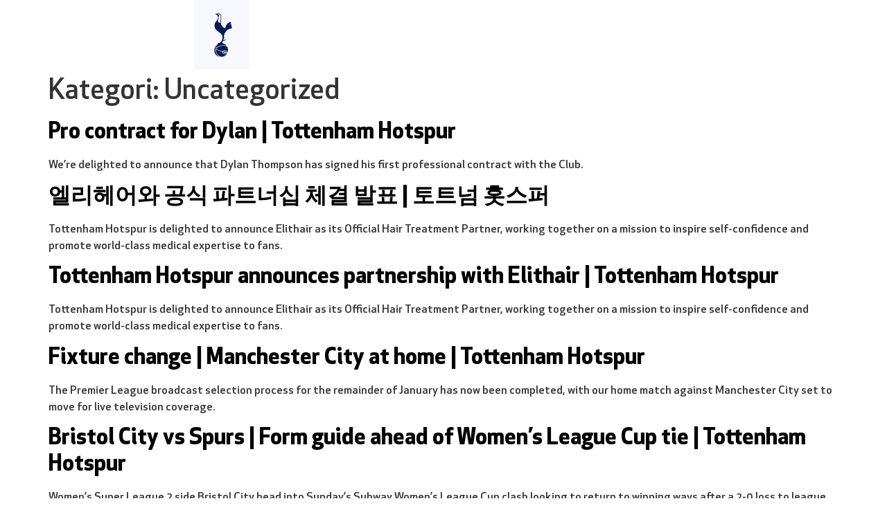

--- FILE ---
content_type: text/html; charset=UTF-8
request_url: https://spurs.dk/category/uncategorized/
body_size: 46915
content:
<!doctype html>
<html lang="da-DK">
<head>
	<meta charset="UTF-8">
	<meta name="viewport" content="width=device-width, initial-scale=1">
	<link rel="profile" href="https://gmpg.org/xfn/11">
	<title>Uncategorized &#8211; White Hart Danes</title>
<meta name='robots' content='max-image-preview:large' />
	<style>img:is([sizes="auto" i], [sizes^="auto," i]) { contain-intrinsic-size: 3000px 1500px }</style>
	<script id="cookieyes" type="text/javascript" src="https://cdn-cookieyes.com/client_data/e1142b6df39f1faca5bc9681/script.js"></script><link rel="alternate" type="application/rss+xml" title="White Hart Danes &raquo; Feed" href="https://spurs.dk/feed/" />
<link rel="alternate" type="application/rss+xml" title="White Hart Danes &raquo;-kommentar-feed" href="https://spurs.dk/comments/feed/" />
<link rel="alternate" type="application/rss+xml" title="White Hart Danes &raquo; Uncategorized-kategori-feed" href="https://spurs.dk/category/uncategorized/feed/" />
<script>
window._wpemojiSettings = {"baseUrl":"https:\/\/s.w.org\/images\/core\/emoji\/16.0.1\/72x72\/","ext":".png","svgUrl":"https:\/\/s.w.org\/images\/core\/emoji\/16.0.1\/svg\/","svgExt":".svg","source":{"concatemoji":"https:\/\/spurs.dk\/wp-includes\/js\/wp-emoji-release.min.js?ver=6.8.3"}};
/*! This file is auto-generated */
!function(s,n){var o,i,e;function c(e){try{var t={supportTests:e,timestamp:(new Date).valueOf()};sessionStorage.setItem(o,JSON.stringify(t))}catch(e){}}function p(e,t,n){e.clearRect(0,0,e.canvas.width,e.canvas.height),e.fillText(t,0,0);var t=new Uint32Array(e.getImageData(0,0,e.canvas.width,e.canvas.height).data),a=(e.clearRect(0,0,e.canvas.width,e.canvas.height),e.fillText(n,0,0),new Uint32Array(e.getImageData(0,0,e.canvas.width,e.canvas.height).data));return t.every(function(e,t){return e===a[t]})}function u(e,t){e.clearRect(0,0,e.canvas.width,e.canvas.height),e.fillText(t,0,0);for(var n=e.getImageData(16,16,1,1),a=0;a<n.data.length;a++)if(0!==n.data[a])return!1;return!0}function f(e,t,n,a){switch(t){case"flag":return n(e,"\ud83c\udff3\ufe0f\u200d\u26a7\ufe0f","\ud83c\udff3\ufe0f\u200b\u26a7\ufe0f")?!1:!n(e,"\ud83c\udde8\ud83c\uddf6","\ud83c\udde8\u200b\ud83c\uddf6")&&!n(e,"\ud83c\udff4\udb40\udc67\udb40\udc62\udb40\udc65\udb40\udc6e\udb40\udc67\udb40\udc7f","\ud83c\udff4\u200b\udb40\udc67\u200b\udb40\udc62\u200b\udb40\udc65\u200b\udb40\udc6e\u200b\udb40\udc67\u200b\udb40\udc7f");case"emoji":return!a(e,"\ud83e\udedf")}return!1}function g(e,t,n,a){var r="undefined"!=typeof WorkerGlobalScope&&self instanceof WorkerGlobalScope?new OffscreenCanvas(300,150):s.createElement("canvas"),o=r.getContext("2d",{willReadFrequently:!0}),i=(o.textBaseline="top",o.font="600 32px Arial",{});return e.forEach(function(e){i[e]=t(o,e,n,a)}),i}function t(e){var t=s.createElement("script");t.src=e,t.defer=!0,s.head.appendChild(t)}"undefined"!=typeof Promise&&(o="wpEmojiSettingsSupports",i=["flag","emoji"],n.supports={everything:!0,everythingExceptFlag:!0},e=new Promise(function(e){s.addEventListener("DOMContentLoaded",e,{once:!0})}),new Promise(function(t){var n=function(){try{var e=JSON.parse(sessionStorage.getItem(o));if("object"==typeof e&&"number"==typeof e.timestamp&&(new Date).valueOf()<e.timestamp+604800&&"object"==typeof e.supportTests)return e.supportTests}catch(e){}return null}();if(!n){if("undefined"!=typeof Worker&&"undefined"!=typeof OffscreenCanvas&&"undefined"!=typeof URL&&URL.createObjectURL&&"undefined"!=typeof Blob)try{var e="postMessage("+g.toString()+"("+[JSON.stringify(i),f.toString(),p.toString(),u.toString()].join(",")+"));",a=new Blob([e],{type:"text/javascript"}),r=new Worker(URL.createObjectURL(a),{name:"wpTestEmojiSupports"});return void(r.onmessage=function(e){c(n=e.data),r.terminate(),t(n)})}catch(e){}c(n=g(i,f,p,u))}t(n)}).then(function(e){for(var t in e)n.supports[t]=e[t],n.supports.everything=n.supports.everything&&n.supports[t],"flag"!==t&&(n.supports.everythingExceptFlag=n.supports.everythingExceptFlag&&n.supports[t]);n.supports.everythingExceptFlag=n.supports.everythingExceptFlag&&!n.supports.flag,n.DOMReady=!1,n.readyCallback=function(){n.DOMReady=!0}}).then(function(){return e}).then(function(){var e;n.supports.everything||(n.readyCallback(),(e=n.source||{}).concatemoji?t(e.concatemoji):e.wpemoji&&e.twemoji&&(t(e.twemoji),t(e.wpemoji)))}))}((window,document),window._wpemojiSettings);
</script>
<link rel='stylesheet' id='dce-animations-css' href='https://spurs.dk/wp-content/plugins/dynamic-content-for-elementor/assets/css/animations.css?ver=3.3.21' media='all' />
<link rel='stylesheet' id='sbi_styles-css' href='https://spurs.dk/wp-content/plugins/instagram-feed-pro/css/sbi-styles.min.css?ver=6.8.1' media='all' />
<link rel='stylesheet' id='ctf_styles-css' href='https://spurs.dk/wp-content/plugins/custom-twitter-feeds-pro/css/ctf-styles.min.css?ver=2.5.1' media='all' />
<link rel='stylesheet' id='embedpress-plyr-css-css' href='https://spurs.dk/wp-content/plugins/embedpress/assets/css/plyr.css?ver=1761031125' media='all' />
<link rel='stylesheet' id='embedpress-carousel-vendor-css-css' href='https://spurs.dk/wp-content/plugins/embedpress/assets/css/carousel.min.css?ver=1761031125' media='all' />
<link rel='stylesheet' id='embedpress-glider-css-css' href='https://spurs.dk/wp-content/plugins/embedpress/assets/css/glider.min.css?ver=1761031125' media='all' />
<link rel='stylesheet' id='embedpress-css-css' href='https://spurs.dk/wp-content/plugins/embedpress/assets/css/embedpress.css?ver=1761031125' media='all' />
<link rel='stylesheet' id='embedpress-meetup-events-css' href='https://spurs.dk/wp-content/plugins/embedpress/assets/css/meetup-events.css?ver=1761031125' media='all' />
<link rel='stylesheet' id='embedpress-blocks-style-css' href='https://spurs.dk/wp-content/plugins/embedpress/assets/css/blocks.build.css?ver=1761031125' media='all' />
<style id='wp-emoji-styles-inline-css'>

	img.wp-smiley, img.emoji {
		display: inline !important;
		border: none !important;
		box-shadow: none !important;
		height: 1em !important;
		width: 1em !important;
		margin: 0 0.07em !important;
		vertical-align: -0.1em !important;
		background: none !important;
		padding: 0 !important;
	}
</style>
<link rel='stylesheet' id='wp-block-library-css' href='https://spurs.dk/wp-includes/css/dist/block-library/style.min.css?ver=6.8.3' media='all' />
<style id='feedzy-rss-feeds-loop-style-inline-css'>
.wp-block-feedzy-rss-feeds-loop{display:grid;gap:24px;grid-template-columns:repeat(1,1fr)}@media(min-width:782px){.wp-block-feedzy-rss-feeds-loop.feedzy-loop-columns-2,.wp-block-feedzy-rss-feeds-loop.feedzy-loop-columns-3,.wp-block-feedzy-rss-feeds-loop.feedzy-loop-columns-4,.wp-block-feedzy-rss-feeds-loop.feedzy-loop-columns-5{grid-template-columns:repeat(2,1fr)}}@media(min-width:960px){.wp-block-feedzy-rss-feeds-loop.feedzy-loop-columns-2{grid-template-columns:repeat(2,1fr)}.wp-block-feedzy-rss-feeds-loop.feedzy-loop-columns-3{grid-template-columns:repeat(3,1fr)}.wp-block-feedzy-rss-feeds-loop.feedzy-loop-columns-4{grid-template-columns:repeat(4,1fr)}.wp-block-feedzy-rss-feeds-loop.feedzy-loop-columns-5{grid-template-columns:repeat(5,1fr)}}.wp-block-feedzy-rss-feeds-loop .wp-block-image.is-style-rounded img{border-radius:9999px}.wp-block-feedzy-rss-feeds-loop .wp-block-image:has(:is(img:not([src]),img[src=""])){display:none}

</style>
<style id='global-styles-inline-css'>
:root{--wp--preset--aspect-ratio--square: 1;--wp--preset--aspect-ratio--4-3: 4/3;--wp--preset--aspect-ratio--3-4: 3/4;--wp--preset--aspect-ratio--3-2: 3/2;--wp--preset--aspect-ratio--2-3: 2/3;--wp--preset--aspect-ratio--16-9: 16/9;--wp--preset--aspect-ratio--9-16: 9/16;--wp--preset--color--black: #000000;--wp--preset--color--cyan-bluish-gray: #abb8c3;--wp--preset--color--white: #ffffff;--wp--preset--color--pale-pink: #f78da7;--wp--preset--color--vivid-red: #cf2e2e;--wp--preset--color--luminous-vivid-orange: #ff6900;--wp--preset--color--luminous-vivid-amber: #fcb900;--wp--preset--color--light-green-cyan: #7bdcb5;--wp--preset--color--vivid-green-cyan: #00d084;--wp--preset--color--pale-cyan-blue: #8ed1fc;--wp--preset--color--vivid-cyan-blue: #0693e3;--wp--preset--color--vivid-purple: #9b51e0;--wp--preset--gradient--vivid-cyan-blue-to-vivid-purple: linear-gradient(135deg,rgba(6,147,227,1) 0%,rgb(155,81,224) 100%);--wp--preset--gradient--light-green-cyan-to-vivid-green-cyan: linear-gradient(135deg,rgb(122,220,180) 0%,rgb(0,208,130) 100%);--wp--preset--gradient--luminous-vivid-amber-to-luminous-vivid-orange: linear-gradient(135deg,rgba(252,185,0,1) 0%,rgba(255,105,0,1) 100%);--wp--preset--gradient--luminous-vivid-orange-to-vivid-red: linear-gradient(135deg,rgba(255,105,0,1) 0%,rgb(207,46,46) 100%);--wp--preset--gradient--very-light-gray-to-cyan-bluish-gray: linear-gradient(135deg,rgb(238,238,238) 0%,rgb(169,184,195) 100%);--wp--preset--gradient--cool-to-warm-spectrum: linear-gradient(135deg,rgb(74,234,220) 0%,rgb(151,120,209) 20%,rgb(207,42,186) 40%,rgb(238,44,130) 60%,rgb(251,105,98) 80%,rgb(254,248,76) 100%);--wp--preset--gradient--blush-light-purple: linear-gradient(135deg,rgb(255,206,236) 0%,rgb(152,150,240) 100%);--wp--preset--gradient--blush-bordeaux: linear-gradient(135deg,rgb(254,205,165) 0%,rgb(254,45,45) 50%,rgb(107,0,62) 100%);--wp--preset--gradient--luminous-dusk: linear-gradient(135deg,rgb(255,203,112) 0%,rgb(199,81,192) 50%,rgb(65,88,208) 100%);--wp--preset--gradient--pale-ocean: linear-gradient(135deg,rgb(255,245,203) 0%,rgb(182,227,212) 50%,rgb(51,167,181) 100%);--wp--preset--gradient--electric-grass: linear-gradient(135deg,rgb(202,248,128) 0%,rgb(113,206,126) 100%);--wp--preset--gradient--midnight: linear-gradient(135deg,rgb(2,3,129) 0%,rgb(40,116,252) 100%);--wp--preset--font-size--small: 13px;--wp--preset--font-size--medium: 20px;--wp--preset--font-size--large: 36px;--wp--preset--font-size--x-large: 42px;--wp--preset--spacing--20: 0.44rem;--wp--preset--spacing--30: 0.67rem;--wp--preset--spacing--40: 1rem;--wp--preset--spacing--50: 1.5rem;--wp--preset--spacing--60: 2.25rem;--wp--preset--spacing--70: 3.38rem;--wp--preset--spacing--80: 5.06rem;--wp--preset--shadow--natural: 6px 6px 9px rgba(0, 0, 0, 0.2);--wp--preset--shadow--deep: 12px 12px 50px rgba(0, 0, 0, 0.4);--wp--preset--shadow--sharp: 6px 6px 0px rgba(0, 0, 0, 0.2);--wp--preset--shadow--outlined: 6px 6px 0px -3px rgba(255, 255, 255, 1), 6px 6px rgba(0, 0, 0, 1);--wp--preset--shadow--crisp: 6px 6px 0px rgba(0, 0, 0, 1);}:root { --wp--style--global--content-size: 800px;--wp--style--global--wide-size: 1200px; }:where(body) { margin: 0; }.wp-site-blocks > .alignleft { float: left; margin-right: 2em; }.wp-site-blocks > .alignright { float: right; margin-left: 2em; }.wp-site-blocks > .aligncenter { justify-content: center; margin-left: auto; margin-right: auto; }:where(.wp-site-blocks) > * { margin-block-start: 24px; margin-block-end: 0; }:where(.wp-site-blocks) > :first-child { margin-block-start: 0; }:where(.wp-site-blocks) > :last-child { margin-block-end: 0; }:root { --wp--style--block-gap: 24px; }:root :where(.is-layout-flow) > :first-child{margin-block-start: 0;}:root :where(.is-layout-flow) > :last-child{margin-block-end: 0;}:root :where(.is-layout-flow) > *{margin-block-start: 24px;margin-block-end: 0;}:root :where(.is-layout-constrained) > :first-child{margin-block-start: 0;}:root :where(.is-layout-constrained) > :last-child{margin-block-end: 0;}:root :where(.is-layout-constrained) > *{margin-block-start: 24px;margin-block-end: 0;}:root :where(.is-layout-flex){gap: 24px;}:root :where(.is-layout-grid){gap: 24px;}.is-layout-flow > .alignleft{float: left;margin-inline-start: 0;margin-inline-end: 2em;}.is-layout-flow > .alignright{float: right;margin-inline-start: 2em;margin-inline-end: 0;}.is-layout-flow > .aligncenter{margin-left: auto !important;margin-right: auto !important;}.is-layout-constrained > .alignleft{float: left;margin-inline-start: 0;margin-inline-end: 2em;}.is-layout-constrained > .alignright{float: right;margin-inline-start: 2em;margin-inline-end: 0;}.is-layout-constrained > .aligncenter{margin-left: auto !important;margin-right: auto !important;}.is-layout-constrained > :where(:not(.alignleft):not(.alignright):not(.alignfull)){max-width: var(--wp--style--global--content-size);margin-left: auto !important;margin-right: auto !important;}.is-layout-constrained > .alignwide{max-width: var(--wp--style--global--wide-size);}body .is-layout-flex{display: flex;}.is-layout-flex{flex-wrap: wrap;align-items: center;}.is-layout-flex > :is(*, div){margin: 0;}body .is-layout-grid{display: grid;}.is-layout-grid > :is(*, div){margin: 0;}body{padding-top: 0px;padding-right: 0px;padding-bottom: 0px;padding-left: 0px;}a:where(:not(.wp-element-button)){text-decoration: underline;}:root :where(.wp-element-button, .wp-block-button__link){background-color: #32373c;border-width: 0;color: #fff;font-family: inherit;font-size: inherit;line-height: inherit;padding: calc(0.667em + 2px) calc(1.333em + 2px);text-decoration: none;}.has-black-color{color: var(--wp--preset--color--black) !important;}.has-cyan-bluish-gray-color{color: var(--wp--preset--color--cyan-bluish-gray) !important;}.has-white-color{color: var(--wp--preset--color--white) !important;}.has-pale-pink-color{color: var(--wp--preset--color--pale-pink) !important;}.has-vivid-red-color{color: var(--wp--preset--color--vivid-red) !important;}.has-luminous-vivid-orange-color{color: var(--wp--preset--color--luminous-vivid-orange) !important;}.has-luminous-vivid-amber-color{color: var(--wp--preset--color--luminous-vivid-amber) !important;}.has-light-green-cyan-color{color: var(--wp--preset--color--light-green-cyan) !important;}.has-vivid-green-cyan-color{color: var(--wp--preset--color--vivid-green-cyan) !important;}.has-pale-cyan-blue-color{color: var(--wp--preset--color--pale-cyan-blue) !important;}.has-vivid-cyan-blue-color{color: var(--wp--preset--color--vivid-cyan-blue) !important;}.has-vivid-purple-color{color: var(--wp--preset--color--vivid-purple) !important;}.has-black-background-color{background-color: var(--wp--preset--color--black) !important;}.has-cyan-bluish-gray-background-color{background-color: var(--wp--preset--color--cyan-bluish-gray) !important;}.has-white-background-color{background-color: var(--wp--preset--color--white) !important;}.has-pale-pink-background-color{background-color: var(--wp--preset--color--pale-pink) !important;}.has-vivid-red-background-color{background-color: var(--wp--preset--color--vivid-red) !important;}.has-luminous-vivid-orange-background-color{background-color: var(--wp--preset--color--luminous-vivid-orange) !important;}.has-luminous-vivid-amber-background-color{background-color: var(--wp--preset--color--luminous-vivid-amber) !important;}.has-light-green-cyan-background-color{background-color: var(--wp--preset--color--light-green-cyan) !important;}.has-vivid-green-cyan-background-color{background-color: var(--wp--preset--color--vivid-green-cyan) !important;}.has-pale-cyan-blue-background-color{background-color: var(--wp--preset--color--pale-cyan-blue) !important;}.has-vivid-cyan-blue-background-color{background-color: var(--wp--preset--color--vivid-cyan-blue) !important;}.has-vivid-purple-background-color{background-color: var(--wp--preset--color--vivid-purple) !important;}.has-black-border-color{border-color: var(--wp--preset--color--black) !important;}.has-cyan-bluish-gray-border-color{border-color: var(--wp--preset--color--cyan-bluish-gray) !important;}.has-white-border-color{border-color: var(--wp--preset--color--white) !important;}.has-pale-pink-border-color{border-color: var(--wp--preset--color--pale-pink) !important;}.has-vivid-red-border-color{border-color: var(--wp--preset--color--vivid-red) !important;}.has-luminous-vivid-orange-border-color{border-color: var(--wp--preset--color--luminous-vivid-orange) !important;}.has-luminous-vivid-amber-border-color{border-color: var(--wp--preset--color--luminous-vivid-amber) !important;}.has-light-green-cyan-border-color{border-color: var(--wp--preset--color--light-green-cyan) !important;}.has-vivid-green-cyan-border-color{border-color: var(--wp--preset--color--vivid-green-cyan) !important;}.has-pale-cyan-blue-border-color{border-color: var(--wp--preset--color--pale-cyan-blue) !important;}.has-vivid-cyan-blue-border-color{border-color: var(--wp--preset--color--vivid-cyan-blue) !important;}.has-vivid-purple-border-color{border-color: var(--wp--preset--color--vivid-purple) !important;}.has-vivid-cyan-blue-to-vivid-purple-gradient-background{background: var(--wp--preset--gradient--vivid-cyan-blue-to-vivid-purple) !important;}.has-light-green-cyan-to-vivid-green-cyan-gradient-background{background: var(--wp--preset--gradient--light-green-cyan-to-vivid-green-cyan) !important;}.has-luminous-vivid-amber-to-luminous-vivid-orange-gradient-background{background: var(--wp--preset--gradient--luminous-vivid-amber-to-luminous-vivid-orange) !important;}.has-luminous-vivid-orange-to-vivid-red-gradient-background{background: var(--wp--preset--gradient--luminous-vivid-orange-to-vivid-red) !important;}.has-very-light-gray-to-cyan-bluish-gray-gradient-background{background: var(--wp--preset--gradient--very-light-gray-to-cyan-bluish-gray) !important;}.has-cool-to-warm-spectrum-gradient-background{background: var(--wp--preset--gradient--cool-to-warm-spectrum) !important;}.has-blush-light-purple-gradient-background{background: var(--wp--preset--gradient--blush-light-purple) !important;}.has-blush-bordeaux-gradient-background{background: var(--wp--preset--gradient--blush-bordeaux) !important;}.has-luminous-dusk-gradient-background{background: var(--wp--preset--gradient--luminous-dusk) !important;}.has-pale-ocean-gradient-background{background: var(--wp--preset--gradient--pale-ocean) !important;}.has-electric-grass-gradient-background{background: var(--wp--preset--gradient--electric-grass) !important;}.has-midnight-gradient-background{background: var(--wp--preset--gradient--midnight) !important;}.has-small-font-size{font-size: var(--wp--preset--font-size--small) !important;}.has-medium-font-size{font-size: var(--wp--preset--font-size--medium) !important;}.has-large-font-size{font-size: var(--wp--preset--font-size--large) !important;}.has-x-large-font-size{font-size: var(--wp--preset--font-size--x-large) !important;}
:root :where(.wp-block-pullquote){font-size: 1.5em;line-height: 1.6;}
</style>
<link rel='stylesheet' id='bbp-default-css' href='https://spurs.dk/wp-content/plugins/bbpress/templates/default/css/bbpress.min.css?ver=2.6.14' media='all' />
<link rel='stylesheet' id='cff-css' href='https://spurs.dk/wp-content/plugins/custom-facebook-feed-pro/assets/css/cff-style.min.css?ver=4.7.3' media='all' />
<link rel='stylesheet' id='url-shortify-css' href='https://spurs.dk/wp-content/plugins/url-shortify/lite/dist/styles/url-shortify.css?ver=1.11.2' media='all' />
<link rel='stylesheet' id='hello-elementor-css' href='https://spurs.dk/wp-content/themes/hello-elementor/style.min.css?ver=3.4.2' media='all' />
<link rel='stylesheet' id='hello-elementor-theme-style-css' href='https://spurs.dk/wp-content/themes/hello-elementor/theme.min.css?ver=3.4.2' media='all' />
<link rel='stylesheet' id='hello-elementor-header-footer-css' href='https://spurs.dk/wp-content/themes/hello-elementor/header-footer.min.css?ver=3.4.2' media='all' />
<link rel='stylesheet' id='elementor-frontend-css' href='https://spurs.dk/wp-content/plugins/elementor/assets/css/frontend.min.css?ver=3.32.4' media='all' />
<link rel='stylesheet' id='widget-image-css' href='https://spurs.dk/wp-content/plugins/elementor/assets/css/widget-image.min.css?ver=3.32.4' media='all' />
<link rel='stylesheet' id='e-sticky-css' href='https://spurs.dk/wp-content/plugins/elementor-pro/assets/css/modules/sticky.min.css?ver=3.33.1' media='all' />
<link rel='stylesheet' id='widget-icon-list-css' href='https://spurs.dk/wp-content/plugins/elementor/assets/css/widget-icon-list.min.css?ver=3.32.4' media='all' />
<link rel='stylesheet' id='widget-social-icons-css' href='https://spurs.dk/wp-content/plugins/elementor/assets/css/widget-social-icons.min.css?ver=3.32.4' media='all' />
<link rel='stylesheet' id='e-apple-webkit-css' href='https://spurs.dk/wp-content/plugins/elementor/assets/css/conditionals/apple-webkit.min.css?ver=3.32.4' media='all' />
<link rel='stylesheet' id='widget-heading-css' href='https://spurs.dk/wp-content/plugins/elementor/assets/css/widget-heading.min.css?ver=3.32.4' media='all' />
<link rel='stylesheet' id='widget-nav-menu-css' href='https://spurs.dk/wp-content/plugins/elementor-pro/assets/css/widget-nav-menu.min.css?ver=3.33.1' media='all' />
<link rel='stylesheet' id='e-popup-css' href='https://spurs.dk/wp-content/plugins/elementor-pro/assets/css/conditionals/popup.min.css?ver=3.33.1' media='all' />
<link rel='stylesheet' id='feedzy-rss-feeds-elementor-css' href='https://spurs.dk/wp-content/plugins/feedzy-rss-feeds/css/feedzy-rss-feeds.css?ver=1' media='all' />
<link rel='stylesheet' id='elementor-icons-css' href='https://spurs.dk/wp-content/plugins/elementor/assets/lib/eicons/css/elementor-icons.min.css?ver=5.44.0' media='all' />
<link rel='stylesheet' id='elementor-post-4-css' href='https://spurs.dk/wp-content/uploads/elementor/css/post-4.css?ver=1763498770' media='all' />
<link rel='stylesheet' id='cffstyles-css' href='https://spurs.dk/wp-content/plugins/custom-facebook-feed-pro/assets/css/cff-style.min.css?ver=4.7.3' media='all' />
<link rel='stylesheet' id='dashicons-css' href='https://spurs.dk/wp-includes/css/dashicons.min.css?ver=6.8.3' media='all' />
<link rel='stylesheet' id='sbistyles-css' href='https://spurs.dk/wp-content/plugins/instagram-feed-pro/css/sbi-styles.min.css?ver=6.8.1' media='all' />
<link rel='stylesheet' id='elementor-post-276-css' href='https://spurs.dk/wp-content/uploads/elementor/css/post-276.css?ver=1763498770' media='all' />
<link rel='stylesheet' id='elementor-post-243-css' href='https://spurs.dk/wp-content/uploads/elementor/css/post-243.css?ver=1763498770' media='all' />
<link rel='stylesheet' id='elementor-post-507-css' href='https://spurs.dk/wp-content/uploads/elementor/css/post-507.css?ver=1763498770' media='all' />
<link rel='stylesheet' id='eael-general-css' href='https://spurs.dk/wp-content/plugins/essential-addons-for-elementor-lite/assets/front-end/css/view/general.min.css?ver=6.3.3' media='all' />
<link rel='stylesheet' id='elementor-icons-shared-0-css' href='https://spurs.dk/wp-content/plugins/elementor/assets/lib/font-awesome/css/fontawesome.min.css?ver=5.15.3' media='all' />
<link rel='stylesheet' id='elementor-icons-fa-solid-css' href='https://spurs.dk/wp-content/plugins/elementor/assets/lib/font-awesome/css/solid.min.css?ver=5.15.3' media='all' />
<link rel='stylesheet' id='elementor-icons-fa-regular-css' href='https://spurs.dk/wp-content/plugins/elementor/assets/lib/font-awesome/css/regular.min.css?ver=5.15.3' media='all' />
<link rel='stylesheet' id='elementor-icons-fa-brands-css' href='https://spurs.dk/wp-content/plugins/elementor/assets/lib/font-awesome/css/brands.min.css?ver=5.15.3' media='all' />
<script async src="https://spurs.dk/wp-content/plugins/burst-statistics/helpers/timeme/timeme.min.js?ver=1761031067" id="burst-timeme-js"></script>
<script src="https://spurs.dk/wp-includes/js/jquery/jquery.min.js?ver=3.7.1" id="jquery-core-js"></script>
<script src="https://spurs.dk/wp-includes/js/jquery/jquery-migrate.min.js?ver=3.4.1" id="jquery-migrate-js"></script>
<script id="url-shortify-js-extra">
var usParams = {"ajaxurl":"https:\/\/spurs.dk\/wp-admin\/admin-ajax.php"};
</script>
<script src="https://spurs.dk/wp-content/plugins/url-shortify/lite/dist/scripts/url-shortify.js?ver=1.11.2" id="url-shortify-js"></script>
<link rel="https://api.w.org/" href="https://spurs.dk/wp-json/" /><link rel="alternate" title="JSON" type="application/json" href="https://spurs.dk/wp-json/wp/v2/categories/1" /><link rel="EditURI" type="application/rsd+xml" title="RSD" href="https://spurs.dk/xmlrpc.php?rsd" />
<meta name="generator" content="WordPress 6.8.3" />
<!-- Custom Facebook Feed JS vars -->
<script type="text/javascript">
var cffsiteurl = "https://spurs.dk/wp-content/plugins";
var cffajaxurl = "https://spurs.dk/wp-admin/admin-ajax.php";


var cfflinkhashtags = "false";
</script>
<style type="text/css">
.feedzy-rss-link-icon:after {
	content: url("https://spurs.dk/wp-content/plugins/feedzy-rss-feeds/img/external-link.png");
	margin-left: 3px;
}
</style>
				<style type="text/css">.pp-podcast {opacity: 0;}</style>
					<style>
				.e-con.e-parent:nth-of-type(n+4):not(.e-lazyloaded):not(.e-no-lazyload),
				.e-con.e-parent:nth-of-type(n+4):not(.e-lazyloaded):not(.e-no-lazyload) * {
					background-image: none !important;
				}
				@media screen and (max-height: 1024px) {
					.e-con.e-parent:nth-of-type(n+3):not(.e-lazyloaded):not(.e-no-lazyload),
					.e-con.e-parent:nth-of-type(n+3):not(.e-lazyloaded):not(.e-no-lazyload) * {
						background-image: none !important;
					}
				}
				@media screen and (max-height: 640px) {
					.e-con.e-parent:nth-of-type(n+2):not(.e-lazyloaded):not(.e-no-lazyload),
					.e-con.e-parent:nth-of-type(n+2):not(.e-lazyloaded):not(.e-no-lazyload) * {
						background-image: none !important;
					}
				}
			</style>
			<link rel="icon" href="https://spurs.dk/wp-content/uploads/2023/05/whd_site_icon_white_background.svg" sizes="32x32" />
<link rel="icon" href="https://spurs.dk/wp-content/uploads/2023/05/whd_site_icon_white_background.svg" sizes="192x192" />
<link rel="apple-touch-icon" href="https://spurs.dk/wp-content/uploads/2023/05/whd_site_icon_white_background.svg" />
<meta name="msapplication-TileImage" content="https://spurs.dk/wp-content/uploads/2023/05/whd_site_icon_white_background.svg" />
<style>.shorten_url { 
	   padding: 10px 10px 10px 10px ; 
	   border: 1px solid #AAAAAA ; 
	   background-color: #EEEEEE ;
}</style><meta name="traceparent" content="00-9a1c2bb7cda9cc780000001763685994-9a1c2bb7cda9cc78-01"></head>
<body class="archive category category-uncategorized category-1 wp-custom-logo wp-embed-responsive wp-theme-hello-elementor hello-elementor-default elementor-default elementor-kit-4" data-burst_id="1" data-burst_type="category">


<script type="text/javascript" id="bbp-swap-no-js-body-class">
	document.body.className = document.body.className.replace( 'bbp-no-js', 'bbp-js' );
</script>

<script>
	jQuery( document ).ready( function( $ ){
		setTimeout( function(){
			$('.elementor-date-field.flatpickr-input').each(function(){ flatpickr( $(this)[0] ).set('dateFormat', 'd/m/Y');});
		}, 1000 );
	});
</script>


<a class="skip-link screen-reader-text" href="#content">Videre til indhold</a>

		<header data-elementor-type="header" data-elementor-id="276" class="elementor elementor-276 elementor-location-header" data-elementor-post-type="elementor_library">
			<div class="elementor-element elementor-element-b37b169 e-con-full e-flex e-con e-parent" data-id="b37b169" data-element_type="container" id="whd-topbar" data-settings="{&quot;sticky&quot;:&quot;top&quot;,&quot;sticky_on&quot;:[&quot;desktop&quot;,&quot;tablet&quot;,&quot;mobile&quot;],&quot;sticky_offset&quot;:0,&quot;sticky_effects_offset&quot;:0,&quot;sticky_anchor_link_offset&quot;:0}">
		<div class="elementor-element elementor-element-ced0137 e-con-full e-flex e-con e-child" data-id="ced0137" data-element_type="container">
				<div class="elementor-element elementor-element-c67089b topBarLogo elementor-widget elementor-widget-theme-site-logo elementor-widget-image" data-id="c67089b" data-element_type="widget" data-widget_type="theme-site-logo.default">
				<div class="elementor-widget-container">
											<a href="https://spurs.dk">
			<img fetchpriority="high" width="395" height="501" src="https://spurs.dk/wp-content/uploads/2023/05/LOGO-SYMBOL-WHD.svg" class="attachment-full size-full wp-image-12" alt="" />				</a>
											</div>
				</div>
				</div>
		<div class="elementor-element elementor-element-9e78c80 e-con-full e-flex e-con e-child" data-id="9e78c80" data-element_type="container">
				<div class="elementor-element elementor-element-04cb57b headerBars elementor-view-default elementor-widget elementor-widget-icon" data-id="04cb57b" data-element_type="widget" data-widget_type="icon.default">
				<div class="elementor-widget-container">
							<div class="elementor-icon-wrapper">
			<a class="elementor-icon" href="#elementor-action%3Aaction%3Dpopup%3Aopen%26settings%3DeyJpZCI6IjUwNyIsInRvZ2dsZSI6ZmFsc2V9" rel="nofollow">
			<i aria-hidden="true" class="fas fa-bars"></i>			</a>
		</div>
						</div>
				</div>
				</div>
				</div>
				</header>
		<main id="content" class="site-main">

			<div class="page-header">
			<h1 class="entry-title">Kategori: <span>Uncategorized</span></h1>		</div>
	
	<div class="page-content">
					<article class="post">
				<h2 class="entry-title"><a href="https://spurs.dk/pro-contract-for-dylan-tottenham-hotspur/">Pro contract for Dylan | Tottenham Hotspur</a></h2><p>We’re delighted to announce that Dylan Thompson has signed his first professional contract with the Club.</p>
			</article>
					<article class="post">
				<h2 class="entry-title"><a href="https://spurs.dk/%ec%97%98%eb%a6%ac%ed%97%a4%ec%96%b4%ec%99%80-%ea%b3%b5%ec%8b%9d-%ed%8c%8c%ed%8a%b8%eb%84%88%ec%8b%ad-%ec%b2%b4%ea%b2%b0-%eb%b0%9c%ed%91%9c-%ed%86%a0%ed%8a%b8%eb%84%98-%ed%99%8b%ec%8a%a4%ed%8d%bc/">엘리헤어와 공식 파트너십 체결 발표 | 토트넘 홋스퍼</a></h2><p>Tottenham Hotspur is delighted to announce Elithair as its Official Hair Treatment Partner, working together on a mission to inspire self-confidence and promote world-class medical expertise to fans.</p>
			</article>
					<article class="post">
				<h2 class="entry-title"><a href="https://spurs.dk/tottenham-hotspur-announces-partnership-with-elithair-tottenham-hotspur/">Tottenham Hotspur announces partnership with Elithair | Tottenham Hotspur</a></h2><p>Tottenham Hotspur is delighted to announce Elithair as its Official Hair Treatment Partner, working together on a mission to inspire self-confidence and promote world-class medical expertise to fans.</p>
			</article>
					<article class="post">
				<h2 class="entry-title"><a href="https://spurs.dk/fixture-change-manchester-city-at-home-tottenham-hotspur/">Fixture change | Manchester City at home | Tottenham Hotspur</a></h2><p>The Premier League broadcast selection process for the remainder of January has now been completed, with our home match against Manchester City set to move for live television coverage.</p>
			</article>
					<article class="post">
				<h2 class="entry-title"><a href="https://spurs.dk/bristol-city-vs-spurs-form-guide-ahead-of-womens-league-cup-tie-tottenham-hotspur/">Bristol City vs Spurs | Form guide ahead of Women’s League Cup tie | Tottenham Hotspur</a></h2><p>Women’s Super League 2 side Bristol City head into Sunday’s Subway Women’s League Cup clash looking to return to winning ways after a 2-0 loss to league leaders Charlton Athletic last weekend.</p>
			</article>
					<article class="post">
				<h2 class="entry-title"><a href="https://spurs.dk/%eb%8b%a8%ec%86%8c-%eb%b6%80%eb%8a%94-%eb%8b%a8%ec%86%8c%eb%a5%bc-%eb%b3%b4%ec%85%a8%eb%82%98%ec%9a%94-%ea%bc%ad-%eb%b4%90%ec%95%bc-%ed%95%a0-%ec%bd%98%ed%85%90%ec%b8%a0-2025%eb%85%84-11%ec%9b%94/">단소 부는 단소를 보셨나요? | 꼭 봐야 할 콘텐츠 | 2025년 11월 | 토트넘 홋스퍼</a></h2><p>Post Content</p>
			</article>
					<article class="post">
				<h2 class="entry-title"><a href="https://spurs.dk/the-knowledge-when-was-the-first-north-london-derby-tottenham-hotspur/">The Knowledge | When was the first &#8216;north London&#8217; derby? | Tottenham Hotspur</a></h2><p>Post Content</p>
			</article>
					<article class="post">
				<h2 class="entry-title"><a href="https://spurs.dk/2026-world-cup-play-off-draw-italy-host-northern-ireland-could-face-wales-in-the-final-tottenham-hotspur/">2026 World Cup play-off draw: Italy host Northern Ireland; could face Wales in the final | Tottenham Hotspur</a></h2><p>Our players will go head-to-head for the final European places at the 2026 FIFA World Cup following the play-off draw on Thursday lunchtime.</p>
			</article>
					<article class="post">
				<h2 class="entry-title"><a href="https://spurs.dk/kick-off-change-for-our-clash-with-foxes-in-wsl-tottenham-hotspur/">Kick-off change for our clash with Foxes in WSL | Tottenham Hotspur</a></h2><p>Our trip to Leicester City in the Barclays Women’s Super League on Sunday 11 January, 2026, has been selected for television coverage.</p>
			</article>
					<article class="post">
				<h2 class="entry-title"><a href="https://spurs.dk/heidi-hills-at-the-double-in-cup-win-over-lionesses-tottenham-hotspur/">Heidi Hills at the double in cup win over Lionesses | Tottenham Hotspur</a></h2><p>Heidi Hills netted a second half brace to inspire our Women’s Under-19s to a 3-1 win over London City Lionesses in the preliminary round of the Professional Game Academy League on Wednesday.</p>
			</article>
			</div>

			<nav class="pagination">
			<div class="nav-previous"></div>
			<div class="nav-next"><a href="https://spurs.dk/category/uncategorized/page/2/" >Next <span class="meta-nav">&rarr;</span></a></div>
		</nav>
	
</main>
		<footer data-elementor-type="footer" data-elementor-id="243" class="elementor elementor-243 elementor-location-footer" data-elementor-post-type="elementor_library">
			<div data-dce-background-color="#000000" class="elementor-element elementor-element-1735e99e e-flex e-con-boxed e-con e-parent" data-id="1735e99e" data-element_type="container" data-settings="{&quot;background_background&quot;:&quot;classic&quot;}">
					<div class="e-con-inner">
		<div class="elementor-element elementor-element-3becb31e e-con-full e-flex e-con e-child" data-id="3becb31e" data-element_type="container">
				<div class="elementor-element elementor-element-c52b2ad dce_masking-none elementor-widget elementor-widget-image" data-id="c52b2ad" data-element_type="widget" data-widget_type="image.default">
				<div class="elementor-widget-container">
																<a href="https://spurs.dk">
							<img width="395" height="501" src="https://spurs.dk/wp-content/uploads/2023/05/LOGO-SYMBOL-WHD.svg" class="attachment-full size-full wp-image-12" alt="" />								</a>
															</div>
				</div>
				<div data-dce-text-color="#FFFFFF" class="elementor-element elementor-element-da1300f elementor-icon-list--layout-traditional elementor-list-item-link-full_width elementor-widget elementor-widget-icon-list" data-id="da1300f" data-element_type="widget" data-widget_type="icon-list.default">
				<div class="elementor-widget-container">
							<ul class="elementor-icon-list-items">
							<li class="elementor-icon-list-item">
											<a href="/cdn-cgi/l/email-protection#25524d416556555057560b414e">

												<span class="elementor-icon-list-icon">
							<i aria-hidden="true" class="far fa-envelope"></i>						</span>
										<span class="elementor-icon-list-text">Kontakt os her:</span>
											</a>
									</li>
								<li class="elementor-icon-list-item">
											<a href="http://whitehartdanes.elementor.cloud/privatlivspolitik/">

												<span class="elementor-icon-list-icon">
							<i aria-hidden="true" class="far fa-eye"></i>						</span>
										<span class="elementor-icon-list-text">Privatlivspolitik</span>
											</a>
									</li>
						</ul>
						</div>
				</div>
				<div class="elementor-element elementor-element-2f450336 e-grid-align-left elementor-shape-rounded elementor-grid-0 elementor-widget elementor-widget-social-icons" data-id="2f450336" data-element_type="widget" data-widget_type="social-icons.default">
				<div class="elementor-widget-container">
							<div class="elementor-social-icons-wrapper elementor-grid" role="list">
							<span class="elementor-grid-item" role="listitem">
					<a class="elementor-icon elementor-social-icon elementor-social-icon-facebook-f elementor-repeater-item-3f1b7ac" href="https://www.facebook.com/tottenhamdanmark" target="_blank">
						<span class="elementor-screen-only">Facebook-f</span>
						<i aria-hidden="true" class="fab fa-facebook-f"></i>					</a>
				</span>
							<span class="elementor-grid-item" role="listitem">
					<a class="elementor-icon elementor-social-icon elementor-social-icon-instagram elementor-repeater-item-5c0ce3c" href="https://www.instagram.com/whitehartdanes/" target="_blank">
						<span class="elementor-screen-only">Instagram</span>
						<i aria-hidden="true" class="fab fa-instagram"></i>					</a>
				</span>
							<span class="elementor-grid-item" role="listitem">
					<a class="elementor-icon elementor-social-icon elementor-social-icon-twitter elementor-repeater-item-828f132" href="https://twitter.com/whitehartdanes" target="_blank">
						<span class="elementor-screen-only">Twitter</span>
						<i aria-hidden="true" class="fab fa-twitter"></i>					</a>
				</span>
					</div>
						</div>
				</div>
				</div>
		<div class="elementor-element elementor-element-1c312aff e-con-full e-flex e-con e-child" data-id="1c312aff" data-element_type="container">
				<div data-dce-title-color="#FFFFFF" class="elementor-element elementor-element-600cd40c elementor-widget elementor-widget-heading" data-id="600cd40c" data-element_type="widget" data-widget_type="heading.default">
				<div class="elementor-widget-container">
					<h6 class="elementor-heading-title elementor-size-default">Quick Links</h6>				</div>
				</div>
				<div class="elementor-element elementor-element-6582db76 elementor-nav-menu--dropdown-none elementor-widget elementor-widget-nav-menu" data-id="6582db76" data-element_type="widget" data-settings="{&quot;layout&quot;:&quot;vertical&quot;,&quot;submenu_icon&quot;:{&quot;value&quot;:&quot;&lt;i class=\&quot;fas fa-caret-down\&quot; aria-hidden=\&quot;true\&quot;&gt;&lt;\/i&gt;&quot;,&quot;library&quot;:&quot;fa-solid&quot;}}" data-widget_type="nav-menu.default">
				<div class="elementor-widget-container">
								<nav aria-label="Menu" class="elementor-nav-menu--main elementor-nav-menu__container elementor-nav-menu--layout-vertical e--pointer-none">
				<ul id="menu-1-6582db76" class="elementor-nav-menu sm-vertical"><li class="menu-item menu-item-type-custom menu-item-object-custom menu-item-89"><a href="https://spurs.dk/faellesture/" class="elementor-item">Fællesture</a></li>
<li class="menu-item menu-item-type-custom menu-item-object-custom menu-item-90"><a href="https://spurs.dk/podcast/" class="elementor-item">Podcast</a></li>
<li class="menu-item menu-item-type-custom menu-item-object-custom menu-item-91"><a href="https://spurs.dk/billetter/" class="elementor-item">Billetter</a></li>
<li class="menu-item menu-item-type-custom menu-item-object-custom menu-item-92"><a href="https://spurs.dk/bar-info/" class="elementor-item">Bar-info</a></li>
<li class="menu-item menu-item-type-custom menu-item-object-custom menu-item-93"><a href="https://spurs.dk/om-white-hart-danes/" class="elementor-item">Om WHD</a></li>
<li class="menu-item menu-item-type-custom menu-item-object-custom menu-item-94"><a href="https://medlem.spurs.dk/" class="elementor-item">Meld dig ind!</a></li>
<li class="menu-item menu-item-type-custom menu-item-object-custom menu-item-95"><a href="https://spurs.dk/medlemsfordele/" class="elementor-item">Medlemsfordele</a></li>
</ul>			</nav>
						<nav class="elementor-nav-menu--dropdown elementor-nav-menu__container" aria-hidden="true">
				<ul id="menu-2-6582db76" class="elementor-nav-menu sm-vertical"><li class="menu-item menu-item-type-custom menu-item-object-custom menu-item-89"><a href="https://spurs.dk/faellesture/" class="elementor-item" tabindex="-1">Fællesture</a></li>
<li class="menu-item menu-item-type-custom menu-item-object-custom menu-item-90"><a href="https://spurs.dk/podcast/" class="elementor-item" tabindex="-1">Podcast</a></li>
<li class="menu-item menu-item-type-custom menu-item-object-custom menu-item-91"><a href="https://spurs.dk/billetter/" class="elementor-item" tabindex="-1">Billetter</a></li>
<li class="menu-item menu-item-type-custom menu-item-object-custom menu-item-92"><a href="https://spurs.dk/bar-info/" class="elementor-item" tabindex="-1">Bar-info</a></li>
<li class="menu-item menu-item-type-custom menu-item-object-custom menu-item-93"><a href="https://spurs.dk/om-white-hart-danes/" class="elementor-item" tabindex="-1">Om WHD</a></li>
<li class="menu-item menu-item-type-custom menu-item-object-custom menu-item-94"><a href="https://medlem.spurs.dk/" class="elementor-item" tabindex="-1">Meld dig ind!</a></li>
<li class="menu-item menu-item-type-custom menu-item-object-custom menu-item-95"><a href="https://spurs.dk/medlemsfordele/" class="elementor-item" tabindex="-1">Medlemsfordele</a></li>
</ul>			</nav>
						</div>
				</div>
				</div>
		<div class="elementor-element elementor-element-64118651 e-con-full e-flex e-con e-child" data-id="64118651" data-element_type="container">
				<div data-dce-title-color="#FFFFFF" class="elementor-element elementor-element-5ea16f4 elementor-widget elementor-widget-heading" data-id="5ea16f4" data-element_type="widget" data-widget_type="heading.default">
				<div class="elementor-widget-container">
					<h6 class="elementor-heading-title elementor-size-default">Tottenham</h6>				</div>
				</div>
				<div data-dce-text-color="#FFFFFF" class="elementor-element elementor-element-13016030 elementor-icon-list--layout-traditional elementor-list-item-link-full_width elementor-widget elementor-widget-icon-list" data-id="13016030" data-element_type="widget" data-widget_type="icon-list.default">
				<div class="elementor-widget-container">
							<ul class="elementor-icon-list-items">
							<li class="elementor-icon-list-item">
											<a href="https://www.tottenhamhotspur.com/fixtures/men/" target="_blank">

											<span class="elementor-icon-list-text">Kampkalender</span>
											</a>
									</li>
								<li class="elementor-icon-list-item">
											<a href="https://www.tottenhamhotspur.com/teams/men/players/" target="_blank">

											<span class="elementor-icon-list-text">Truppen</span>
											</a>
									</li>
								<li class="elementor-icon-list-item">
											<a href="https://www.tottenhamhotspur.com/the-club/" target="_blank">

											<span class="elementor-icon-list-text">Information om Tottenham</span>
											</a>
									</li>
								<li class="elementor-icon-list-item">
											<a href="https://www.tottenhamhotspur.com/the-club/history/club-honours/" target="_blank">

											<span class="elementor-icon-list-text">Historie</span>
											</a>
									</li>
						</ul>
						</div>
				</div>
				</div>
					</div>
				</div>
		<div data-dce-background-color="#000000" class="elementor-element elementor-element-15cd24f5 e-flex e-con-boxed e-con e-parent" data-id="15cd24f5" data-element_type="container" data-settings="{&quot;background_background&quot;:&quot;classic&quot;}">
					<div class="e-con-inner">
				<div data-dce-title-color="#FFFFFF" class="elementor-element elementor-element-4a65b47f elementor-widget elementor-widget-heading" data-id="4a65b47f" data-element_type="widget" data-widget_type="heading.default">
				<div class="elementor-widget-container">
					<p class="elementor-heading-title elementor-size-default">© WHITE HART DANES 2025</p>				</div>
				</div>
					</div>
				</div>
				</footer>
		
<script data-cfasync="false" src="/cdn-cgi/scripts/5c5dd728/cloudflare-static/email-decode.min.js"></script><script type="speculationrules">
{"prefetch":[{"source":"document","where":{"and":[{"href_matches":"\/*"},{"not":{"href_matches":["\/wp-*.php","\/wp-admin\/*","\/wp-content\/uploads\/*","\/wp-content\/*","\/wp-content\/plugins\/*","\/wp-content\/themes\/hello-elementor\/*","\/*\\?(.+)"]}},{"not":{"selector_matches":"a[rel~=\"nofollow\"]"}},{"not":{"selector_matches":".no-prefetch, .no-prefetch a"}}]},"eagerness":"conservative"}]}
</script>
<script type="text/javascript">
    jQuery(window).scroll(function () {
        if (jQuery(window).scrollTop() >= 50) {
            jQuery('#whd-topbar').css('background-color', '#0A1C54D9');
        } else {
            jQuery('#whd-topbar').css('background-color', 'transparent');
        }
    });
</script>		<style type="text/css"></style>
				<div data-elementor-type="popup" data-elementor-id="507" class="elementor elementor-507 elementor-location-popup" data-elementor-settings="{&quot;classes&quot;:&quot;menuPopup&quot;,&quot;a11y_navigation&quot;:&quot;yes&quot;,&quot;triggers&quot;:[],&quot;timing&quot;:[]}" data-elementor-post-type="elementor_library">
			<div class="elementor-element elementor-element-bff6a19 e-con-full e-flex e-con e-parent" data-id="bff6a19" data-element_type="container">
				<div class="elementor-element elementor-element-5f915a7 elementor-fixed topBarLogo dce_masking-none elementor-widget elementor-widget-image" data-id="5f915a7" data-element_type="widget" data-settings="{&quot;_position&quot;:&quot;fixed&quot;,&quot;_animation&quot;:&quot;none&quot;}" data-widget_type="image.default">
				<div class="elementor-widget-container">
																<a href="https://spurs.dk">
							<img width="800" height="800" src="https://spurs.dk/wp-content/uploads/2023/05/LOGO-SYMBOL-WHD.svg" class="attachment-large size-large wp-image-12" alt="" />								</a>
															</div>
				</div>
				<div class="elementor-element elementor-element-cfd5f2a elementor-widget elementor-widget-text-editor" data-id="cfd5f2a" data-element_type="widget" id="popup-menu-links" data-widget_type="text-editor.default">
				<div class="elementor-widget-container">
									<h2><a href="/">Forside</a></h2><h2><a href="https://spurs.dk/faellesture/">Fællesture</a></h2><h2><a href="https://spurs.dk/podcast/">Podcast</a></h2><h2><a href="https://spurs.dk/billetter/">Billetter</a></h2><h2><a href="https://spurs.dk/bar-info/">Bar-info</a></h2><h2><a href="https://spurs.dk/om-white-hart-danes/">Om White Hart Danes</a></h2><h2><a href="https://medlem.spurs.dk" target="_blank" rel="noopener">Meld dig ind!</a></h2><h2><a href="https://spurs.dk/medlemsfordele/">Medlemsfordele</a></h2>								</div>
				</div>
		<div class="elementor-element elementor-element-ad91e50 e-con-full e-flex e-con e-child" data-id="ad91e50" data-element_type="container">
				<div class="elementor-element elementor-element-18e92d0 elementor-view-default elementor-widget elementor-widget-icon" data-id="18e92d0" data-element_type="widget" data-widget_type="icon.default">
				<div class="elementor-widget-container">
							<div class="elementor-icon-wrapper">
			<a class="elementor-icon" href="https://www.facebook.com/tottenhamdanmark">
			<i aria-hidden="true" class="fab fa-facebook-square"></i>			</a>
		</div>
						</div>
				</div>
				<div class="elementor-element elementor-element-6ad905b elementor-view-default elementor-widget elementor-widget-icon" data-id="6ad905b" data-element_type="widget" data-widget_type="icon.default">
				<div class="elementor-widget-container">
							<div class="elementor-icon-wrapper">
			<a class="elementor-icon" href="https://www.instagram.com/whitehartdanes/">
			<i aria-hidden="true" class="fab fa-instagram"></i>			</a>
		</div>
						</div>
				</div>
				<div class="elementor-element elementor-element-ae19b03 elementor-view-default elementor-widget elementor-widget-icon" data-id="ae19b03" data-element_type="widget" data-widget_type="icon.default">
				<div class="elementor-widget-container">
							<div class="elementor-icon-wrapper">
			<a class="elementor-icon" href="https://twitter.com/whitehartdanes">
			<i aria-hidden="true" class="fab fa-twitter"></i>			</a>
		</div>
						</div>
				</div>
				</div>
				</div>
				</div>
		<!-- Custom Feeds for Instagram JS -->
<script type="text/javascript">
var sbiajaxurl = "https://spurs.dk/wp-admin/admin-ajax.php";

</script>
			<script>
				const lazyloadRunObserver = () => {
					const lazyloadBackgrounds = document.querySelectorAll( `.e-con.e-parent:not(.e-lazyloaded)` );
					const lazyloadBackgroundObserver = new IntersectionObserver( ( entries ) => {
						entries.forEach( ( entry ) => {
							if ( entry.isIntersecting ) {
								let lazyloadBackground = entry.target;
								if( lazyloadBackground ) {
									lazyloadBackground.classList.add( 'e-lazyloaded' );
								}
								lazyloadBackgroundObserver.unobserve( entry.target );
							}
						});
					}, { rootMargin: '200px 0px 200px 0px' } );
					lazyloadBackgrounds.forEach( ( lazyloadBackground ) => {
						lazyloadBackgroundObserver.observe( lazyloadBackground );
					} );
				};
				const events = [
					'DOMContentLoaded',
					'elementor/lazyload/observe',
				];
				events.forEach( ( event ) => {
					document.addEventListener( event, lazyloadRunObserver );
				} );
			</script>
			<link rel='stylesheet' id='dce-style-css' href='https://spurs.dk/wp-content/plugins/dynamic-content-for-elementor/assets/css/style.min.css?ver=3.3.21' media='all' />
<link rel='stylesheet' id='dce-dynamic-visibility-css' href='https://spurs.dk/wp-content/plugins/dynamic-content-for-elementor/assets/css/dynamic-visibility.min.css?ver=3.3.21' media='all' />
<link rel='stylesheet' id='acf-global-css' href='https://spurs.dk/wp-content/plugins/advanced-custom-fields/assets/build/css/acf-global.min.css?ver=6.6.1' media='all' />
<link rel='stylesheet' id='acf-input-css' href='https://spurs.dk/wp-content/plugins/advanced-custom-fields/assets/build/css/acf-input.min.css?ver=6.6.1' media='all' />
<link rel='stylesheet' id='fea-public-css' href='https://spurs.dk/wp-content/plugins/acf-frontend-form-element/assets/css/frontend-admin-min.css?ver=3.28.18' media='all' />
<link rel='stylesheet' id='fea-modal-css' href='https://spurs.dk/wp-content/plugins/acf-frontend-form-element/assets/css/modal-min.css?ver=3.28.18' media='all' />
<script id="burst-js-extra">
var burst = {"tracking":{"isInitialHit":true,"lastUpdateTimestamp":0,"beacon_url":"https:\/\/spurs.dk\/wp-content\/plugins\/burst-statistics\/endpoint.php","ajaxUrl":"https:\/\/spurs.dk\/wp-admin\/admin-ajax.php"},"options":{"cookieless":1,"pageUrl":"https:\/\/spurs.dk\/pro-contract-for-dylan-tottenham-hotspur\/","beacon_enabled":1,"do_not_track":1,"enable_turbo_mode":1,"track_url_change":0,"cookie_retention_days":30,"debug":0},"goals":{"completed":[],"scriptUrl":"https:\/\/spurs.dk\/wp-content\/plugins\/burst-statistics\/\/assets\/js\/build\/burst-goals.js?v=1761031066","active":[]},"cache":{"uid":null,"fingerprint":null,"isUserAgent":null,"isDoNotTrack":null,"useCookies":null}};
</script>
<script defer src="https://spurs.dk/wp-content/plugins/burst-statistics/assets/js/build/burst-cookieless.min.js?ver=1761031066" id="burst-js"></script>
<script src="https://spurs.dk/wp-content/plugins/custom-facebook-feed-pro/admin/assets/js/builders-preview-handler.js?ver=4.7.3" id="cff-builders-handler-js"></script>
<script id="ctfscripts-js-extra">
var ctfOptions = {"ajax_url":"https:\/\/spurs.dk\/wp-admin\/admin-ajax.php","nonce":"a515bbdc5b","font_method":"svg","placeholder":"https:\/\/spurs.dk\/wp-content\/plugins\/custom-twitter-feeds-pro\/img\/placeholder.png","resized_url":"https:\/\/spurs.dk\/wp-content\/uploads\/sb-twitter-feed-images\/"};
</script>
<script src="https://spurs.dk/wp-content/plugins/custom-twitter-feeds-pro/js/ctf-scripts.min.js?ver=2.5.1" id="ctfscripts-js"></script>
<script src="https://spurs.dk/wp-content/plugins/embedpress/assets/js/vendor/plyr.js?ver=1761031124" id="embedpress-plyr-js"></script>
<script src="https://spurs.dk/wp-content/plugins/embedpress/assets/js/vendor/plyr.polyfilled.js?ver=1761031124" id="embedpress-plyr-polyfilled-js"></script>
<script src="https://spurs.dk/wp-content/plugins/embedpress/assets/js/vendor/carousel.min.js?ver=1761031124" id="embedpress-carousel-vendor-js"></script>
<script src="https://spurs.dk/wp-content/plugins/embedpress/assets/js/vendor/glider.min.js?ver=1761031124" id="embedpress-glider-js"></script>
<script src="https://spurs.dk/wp-content/plugins/embedpress/assets/js/vendor/pdfobject.js?ver=1761031124" id="embedpress-pdfobject-js"></script>
<script src="https://spurs.dk/wp-content/plugins/embedpress/assets/js/vendor/vimeo-player.js?ver=1761031124" id="embedpress-vimeo-player-js"></script>
<script src="https://spurs.dk/wp-content/plugins/embedpress/assets/js/vendor/ytiframeapi.js?ver=1761031124" id="embedpress-ytiframeapi-js"></script>
<script src="https://spurs.dk/wp-includes/js/dist/vendor/react.min.js?ver=18.3.1.1" id="react-js"></script>
<script src="https://spurs.dk/wp-includes/js/dist/vendor/react-jsx-runtime.min.js?ver=18.3.1" id="react-jsx-runtime-js"></script>
<script src="https://spurs.dk/wp-includes/js/dist/autop.min.js?ver=9fb50649848277dd318d" id="wp-autop-js"></script>
<script src="https://spurs.dk/wp-includes/js/dist/vendor/wp-polyfill.min.js?ver=3.15.0" id="wp-polyfill-js"></script>
<script src="https://spurs.dk/wp-includes/js/dist/blob.min.js?ver=9113eed771d446f4a556" id="wp-blob-js"></script>
<script src="https://spurs.dk/wp-includes/js/dist/block-serialization-default-parser.min.js?ver=14d44daebf663d05d330" id="wp-block-serialization-default-parser-js"></script>
<script src="https://spurs.dk/wp-includes/js/dist/hooks.min.js?ver=4d63a3d491d11ffd8ac6" id="wp-hooks-js"></script>
<script src="https://spurs.dk/wp-includes/js/dist/deprecated.min.js?ver=e1f84915c5e8ae38964c" id="wp-deprecated-js"></script>
<script src="https://spurs.dk/wp-includes/js/dist/dom.min.js?ver=80bd57c84b45cf04f4ce" id="wp-dom-js"></script>
<script src="https://spurs.dk/wp-includes/js/dist/vendor/react-dom.min.js?ver=18.3.1.1" id="react-dom-js"></script>
<script src="https://spurs.dk/wp-includes/js/dist/escape-html.min.js?ver=6561a406d2d232a6fbd2" id="wp-escape-html-js"></script>
<script src="https://spurs.dk/wp-includes/js/dist/element.min.js?ver=a4eeeadd23c0d7ab1d2d" id="wp-element-js"></script>
<script src="https://spurs.dk/wp-includes/js/dist/is-shallow-equal.min.js?ver=e0f9f1d78d83f5196979" id="wp-is-shallow-equal-js"></script>
<script src="https://spurs.dk/wp-includes/js/dist/i18n.min.js?ver=5e580eb46a90c2b997e6" id="wp-i18n-js"></script>
<script id="wp-i18n-js-after">
wp.i18n.setLocaleData( { 'text direction\u0004ltr': [ 'ltr' ] } );
</script>
<script id="wp-keycodes-js-translations">
( function( domain, translations ) {
	var localeData = translations.locale_data[ domain ] || translations.locale_data.messages;
	localeData[""].domain = domain;
	wp.i18n.setLocaleData( localeData, domain );
} )( "default", {"translation-revision-date":"2025-11-12 22:31:45+0000","generator":"GlotPress\/4.0.3","domain":"messages","locale_data":{"messages":{"":{"domain":"messages","plural-forms":"nplurals=2; plural=n != 1;","lang":"da_DK"},"Tilde":["Tilde"],"Backtick":["Accent grave (`)"],"Period":["Perode"],"Comma":["Komma"]}},"comment":{"reference":"wp-includes\/js\/dist\/keycodes.js"}} );
</script>
<script src="https://spurs.dk/wp-includes/js/dist/keycodes.min.js?ver=034ff647a54b018581d3" id="wp-keycodes-js"></script>
<script src="https://spurs.dk/wp-includes/js/dist/priority-queue.min.js?ver=9c21c957c7e50ffdbf48" id="wp-priority-queue-js"></script>
<script src="https://spurs.dk/wp-includes/js/dist/compose.min.js?ver=84bcf832a5c99203f3db" id="wp-compose-js"></script>
<script src="https://spurs.dk/wp-includes/js/dist/private-apis.min.js?ver=0f8478f1ba7e0eea562b" id="wp-private-apis-js"></script>
<script src="https://spurs.dk/wp-includes/js/dist/redux-routine.min.js?ver=8bb92d45458b29590f53" id="wp-redux-routine-js"></script>
<script src="https://spurs.dk/wp-includes/js/dist/data.min.js?ver=fe6c4835cd00e12493c3" id="wp-data-js"></script>
<script id="wp-data-js-after">
( function() {
	var userId = 0;
	var storageKey = "WP_DATA_USER_" + userId;
	wp.data
		.use( wp.data.plugins.persistence, { storageKey: storageKey } );
} )();
</script>
<script src="https://spurs.dk/wp-includes/js/dist/html-entities.min.js?ver=2cd3358363e0675638fb" id="wp-html-entities-js"></script>
<script src="https://spurs.dk/wp-includes/js/dist/dom-ready.min.js?ver=f77871ff7694fffea381" id="wp-dom-ready-js"></script>
<script id="wp-a11y-js-translations">
( function( domain, translations ) {
	var localeData = translations.locale_data[ domain ] || translations.locale_data.messages;
	localeData[""].domain = domain;
	wp.i18n.setLocaleData( localeData, domain );
} )( "default", {"translation-revision-date":"2025-11-12 22:31:45+0000","generator":"GlotPress\/4.0.3","domain":"messages","locale_data":{"messages":{"":{"domain":"messages","plural-forms":"nplurals=2; plural=n != 1;","lang":"da_DK"},"Notifications":["Notifikationer"]}},"comment":{"reference":"wp-includes\/js\/dist\/a11y.js"}} );
</script>
<script src="https://spurs.dk/wp-includes/js/dist/a11y.min.js?ver=3156534cc54473497e14" id="wp-a11y-js"></script>
<script id="wp-rich-text-js-translations">
( function( domain, translations ) {
	var localeData = translations.locale_data[ domain ] || translations.locale_data.messages;
	localeData[""].domain = domain;
	wp.i18n.setLocaleData( localeData, domain );
} )( "default", {"translation-revision-date":"2025-11-12 22:31:45+0000","generator":"GlotPress\/4.0.3","domain":"messages","locale_data":{"messages":{"":{"domain":"messages","plural-forms":"nplurals=2; plural=n != 1;","lang":"da_DK"},"%s applied.":["%s tilf\u00f8jet."],"%s removed.":["%s fjernet."]}},"comment":{"reference":"wp-includes\/js\/dist\/rich-text.js"}} );
</script>
<script src="https://spurs.dk/wp-includes/js/dist/rich-text.min.js?ver=74178fc8c4d67d66f1a8" id="wp-rich-text-js"></script>
<script src="https://spurs.dk/wp-includes/js/dist/shortcode.min.js?ver=b7747eee0efafd2f0c3b" id="wp-shortcode-js"></script>
<script src="https://spurs.dk/wp-includes/js/dist/warning.min.js?ver=ed7c8b0940914f4fe44b" id="wp-warning-js"></script>
<script id="wp-blocks-js-translations">
( function( domain, translations ) {
	var localeData = translations.locale_data[ domain ] || translations.locale_data.messages;
	localeData[""].domain = domain;
	wp.i18n.setLocaleData( localeData, domain );
} )( "default", {"translation-revision-date":"2025-11-12 22:31:45+0000","generator":"GlotPress\/4.0.3","domain":"messages","locale_data":{"messages":{"":{"domain":"messages","plural-forms":"nplurals=2; plural=n != 1;","lang":"da_DK"},"%1$s Block. Row %2$d":["%1$s blok. R\u00e6kke %2$d"],"Design":["Design"],"%s Block":["%s blok"],"%1$s Block. %2$s":["%1$s blok. %2$s"],"%1$s Block. Column %2$d":["%1$s blok. Kolonne %2$d"],"%1$s Block. Column %2$d. %3$s":["%1$s blok. Kolonne %2$d. %3$s"],"%1$s Block. Row %2$d. %3$s":["%1$s blok. R\u00e6kke %2$d. %3$s"],"Reusable blocks":["Genanvendelige blokke"],"Embeds":["Indlejringer"],"Text":["Tekst"],"Widgets":["Widgets"],"Theme":["Tema"],"Media":["Medier"]}},"comment":{"reference":"wp-includes\/js\/dist\/blocks.js"}} );
</script>
<script src="https://spurs.dk/wp-includes/js/dist/blocks.min.js?ver=84530c06a3c62815b497" id="wp-blocks-js"></script>
<script src="https://spurs.dk/wp-includes/js/dist/url.min.js?ver=c2964167dfe2477c14ea" id="wp-url-js"></script>
<script id="wp-api-fetch-js-translations">
( function( domain, translations ) {
	var localeData = translations.locale_data[ domain ] || translations.locale_data.messages;
	localeData[""].domain = domain;
	wp.i18n.setLocaleData( localeData, domain );
} )( "default", {"translation-revision-date":"2025-11-12 22:31:45+0000","generator":"GlotPress\/4.0.3","domain":"messages","locale_data":{"messages":{"":{"domain":"messages","plural-forms":"nplurals=2; plural=n != 1;","lang":"da_DK"},"You are probably offline.":["Du er sandsynligvis offline."],"Media upload failed. If this is a photo or a large image, please scale it down and try again.":["Upload af medie mislykkedes. Hvis det er et stort billede, s\u00e5 nedskaler det og pr\u00f8v igen."],"The response is not a valid JSON response.":["Svaret er ikke et gyldigt JSON svar."],"An unknown error occurred.":["En ukendt fejl opstod."]}},"comment":{"reference":"wp-includes\/js\/dist\/api-fetch.js"}} );
</script>
<script src="https://spurs.dk/wp-includes/js/dist/api-fetch.min.js?ver=3623a576c78df404ff20" id="wp-api-fetch-js"></script>
<script id="wp-api-fetch-js-after">
wp.apiFetch.use( wp.apiFetch.createRootURLMiddleware( "https://spurs.dk/wp-json/" ) );
wp.apiFetch.nonceMiddleware = wp.apiFetch.createNonceMiddleware( "ff681e9257" );
wp.apiFetch.use( wp.apiFetch.nonceMiddleware );
wp.apiFetch.use( wp.apiFetch.mediaUploadMiddleware );
wp.apiFetch.nonceEndpoint = "https://spurs.dk/wp-admin/admin-ajax.php?action=rest-nonce";
</script>
<script src="https://spurs.dk/wp-includes/js/dist/vendor/moment.min.js?ver=2.30.1" id="moment-js"></script>
<script id="moment-js-after">
moment.updateLocale( 'da_DK', {"months":["januar","februar","marts","april","maj","juni","juli","august","september","oktober","november","december"],"monthsShort":["jan","feb","mar","apr","maj","jun","jul","aug","sep","okt","nov","dec"],"weekdays":["s\u00f8ndag","mandag","tirsdag","onsdag","torsdag","fredag","l\u00f8rdag"],"weekdaysShort":["s\u00f8n","man","tirs","ons","tors","fre","l\u00f8r"],"week":{"dow":1},"longDateFormat":{"LT":"G:i","LTS":null,"L":null,"LL":"d\/m\/Y","LLL":"j. F Y H:i","LLLL":null}} );
</script>
<script src="https://spurs.dk/wp-includes/js/dist/date.min.js?ver=85ff222add187a4e358f" id="wp-date-js"></script>
<script id="wp-date-js-after">
wp.date.setSettings( {"l10n":{"locale":"da_DK","months":["januar","februar","marts","april","maj","juni","juli","august","september","oktober","november","december"],"monthsShort":["jan","feb","mar","apr","maj","jun","jul","aug","sep","okt","nov","dec"],"weekdays":["s\u00f8ndag","mandag","tirsdag","onsdag","torsdag","fredag","l\u00f8rdag"],"weekdaysShort":["s\u00f8n","man","tirs","ons","tors","fre","l\u00f8r"],"meridiem":{"am":"am","pm":"pm","AM":"AM","PM":"PM"},"relative":{"future":"%s fra nu","past":"%s siden","s":"et sekund","ss":"%d sekunder","m":"et minut","mm":"%d minutter","h":"en time","hh":"%d timer","d":"en dag","dd":"%d dage","M":"en m\u00e5ned","MM":"%d m\u00e5neder","y":"et \u00e5r","yy":"%d \u00e5r"},"startOfWeek":1},"formats":{"time":"G:i","date":"d\/m\/Y","datetime":"j. F Y H:i","datetimeAbbreviated":"j M Y H:i"},"timezone":{"offset":1,"offsetFormatted":"1","string":"Europe\/Copenhagen","abbr":"CET"}} );
</script>
<script src="https://spurs.dk/wp-includes/js/dist/primitives.min.js?ver=aef2543ab60c8c9bb609" id="wp-primitives-js"></script>
<script id="wp-components-js-translations">
( function( domain, translations ) {
	var localeData = translations.locale_data[ domain ] || translations.locale_data.messages;
	localeData[""].domain = domain;
	wp.i18n.setLocaleData( localeData, domain );
} )( "default", {"translation-revision-date":"2025-11-12 22:31:45+0000","generator":"GlotPress\/4.0.3","domain":"messages","locale_data":{"messages":{"":{"domain":"messages","plural-forms":"nplurals=2; plural=n != 1;","lang":"da_DK"},"December":["december"],"November":["november"],"October":["oktober"],"September":["september"],"August":["august"],"July":["juli"],"June":["juni"],"May":["maj"],"April":["april"],"March":["marts"],"February":["februar"],"January":["januar"],"input control\u0004Show %s":["Vis %s"],"Border color picker. The currently selected color has a value of \"%s\".":["Kantfarvev\u00e6lger. Den valgte farve har v\u00e6rdien \"%s\"."],"Border color picker. The currently selected color is called \"%1$s\" and has a value of \"%2$s\".":["Kantfarvev\u00e6lger. Den valgte farve hedder \"%1$s\" og har v\u00e6rdien \"%2$s\"."],"Border color and style picker. The currently selected color has a value of \"%s\".":["Kantfarve og stilv\u00e6lger. Den valgte farve har v\u00e6rdien \"%s\"."],"Border color and style picker. The currently selected color has a value of \"%1$s\". The currently selected style is \"%2$s\".":["Kantfarve og stilv\u00e6lger. Den valgte farve har v\u00e6rdien \"%1$s\". Den valgte stil er \"%2$s\"."],"Border color and style picker. The currently selected color is called \"%1$s\" and has a value of \"%2$s\".":["Kantfarve og stilv\u00e6lger. Den valgte farve hedder \"%1$s\" og har v\u00e6rdien \"%2$s\"."],"Border color and style picker. The currently selected color is called \"%1$s\" and has a value of \"%2$s\". The currently selected style is \"%3$s\".":["Kantfarve og stilv\u00e6lger. Den valgte farve hedder \"%1$s\" og har v\u00e6rdien \"%2$s\". Den valgte stil er \"%3$s\"."],"%s items selected":["%s element valgt"],"Select AM or PM":["V\u00e6lg AM eller PM"],"Select an item":["V\u00e6lg et emne"],"No items found":["Ingen emner fundet"],"Remove color: %s":["Fjern farve: %s"],"authors\u0004All":["Alle"],"categories\u0004All":["Alle"],"Edit: %s":["Rediger: %s"],"Left and right sides":["Venstre og h\u00f8jre side"],"Top and bottom sides":["Over- og underside"],"Right side":["H\u00f8jre side"],"Left side":["Venstre side"],"Bottom side":["Nederste side"],"Top side":["\u00d8verste side"],"Large viewport largest dimension (lvmax)":["Stor vewport st\u00f8rste dimension (lvmax)"],"Small viewport largest dimension (svmax)":["Lille viewport st\u00f8rste dimension (svmax)"],"Dynamic viewport largest dimension (dvmax)":["Dynamisk viewport st\u00f8rste dimension (dvmax)"],"Dynamic viewport smallest dimension (dvmin)":["Dynamisk viewport mindste dimension (dvmin)"],"Dynamic viewport width or height (dvb)":["Dynamisk viewport-bredde eller -h\u00f8jde (dvb)"],"Dynamic viewport width or height (dvi)":["Dynamisk viewport-bredde eller -h\u00f8jde (dvi)"],"Dynamic viewport height (dvh)":["Dynamisk viewport h\u00f8jde (dvh)"],"Dynamic viewport width (dvw)":["Dynamisk viewport bredde (dvw)"],"Large viewport smallest dimension (lvmin)":["Stor viewport mindste dimension (lvmin)"],"Large viewport width or height (lvb)":["Stor viewport bredde eller h\u00f8jde (lvb)"],"Large viewport width or height (lvi)":["Stor viewport bredde eller h\u00f8jde (lvi)"],"Large viewport height (lvh)":["Stor viewport h\u00f8jde (lvh)"],"Large viewport width (lvw)":["Stor viewport bredde (lvw)"],"Small viewport smallest dimension (svmin)":["Lille viewport mindste dimension (svmin)"],"Small viewport width or height (svb)":["Lille viewport bredde eller h\u00f8jde (svb)"],"Viewport smallest size in the block direction (svb)":["Viewport mindste st\u00f8rrelse i blokretningen (svb)"],"Small viewport width or height (svi)":["Lille viewport eller h\u00f8jde (svi)"],"Viewport smallest size in the inline direction (svi)":["Viewport mindste st\u00f8rrelse i inline-retningen (svi)"],"Small viewport height (svh)":["Lille viewport (svh)"],"Small viewport width (svw)":["Lille viewport (svw)"],"No color selected":["Ingen farve valgt"],"Notice":["Bm\u00e6rkning"],"Error notice":["Fejlmeddelelse"],"Information notice":["Informationsmeddelelse"],"Warning notice":["Advarselsmeddelelse"],"Focal point top position":["Fokuspunkt \u00f8verste position"],"Focal point left position":["Fokuspunkt venstre position"],"Scrollable section":["Sektion, der kan rulles"],"Initial %d result loaded. Type to filter all available results. Use up and down arrow keys to navigate.":["%d resultat indl\u00e6st. Skriv for at filtrere alle tilg\u00e6ngelige resultater. Brug piletasterne op og ned til at navigere.","F\u00f8rste %d resultater indl\u00e6st. Skriv for at filtrere alle tilg\u00e6ngelige resultater. Brug piletasterne op og ned til at navigere."],"Extra Extra Large":["Ekstra ekstra stor"],"Show details":["Vis detaljer"],"Decrement":["Formindsk"],"Increment":["For\u00f8g"],"All options reset":["Alle indstillinger er nulstillet"],"All options are currently hidden":["Alle indstillinger er skjult"],"%s is now visible":["%s vises nu"],"%s hidden and reset to default":["%s skjules og s\u00e6ttes til standard"],"%s reset to default":["Nulstil %s"],"XXL":["XXL"],"XL":["XL"],"L":["L"],"M":["M"],"S":["S"],"Unset":["Nulstil"],"%1$s. Selected":["%1$s. Valgt"],"%1$s. Selected. There is %2$d event":["%1$s. Valgt. Der er %2$d event","%1$s. Valgt. Der er %2$d events"],"View next month":["Vis n\u00e6ste m\u00e5ned"],"View previous month":["Vis forrige m\u00e5ned"],"Border color and style picker":["Farve- og stilartv\u00e6lger for kant"],"Loading \u2026":["Indl\u00e6ser \u2026"],"All sides":["Alle sider"],"Bottom border":["Nederste kant"],"Right border":["H\u00f8jre kant"],"Left border":["Venstre kant"],"Top border":["\u00d8verste kant"],"Border color picker.":["Farvev\u00e6lger for kant."],"Border color and style picker.":["Farve- og stilartv\u00e6lger for kant."],"Custom color picker. The currently selected color is called \"%1$s\" and has a value of \"%2$s\".":["V\u00e6lger til tilpasset farve. Den aktuelt valgte farve hedder \"%1$s\" og har en v\u00e6rdi p\u00e5 \"%2$s\"."],"Link sides":["Sammenk\u00e6d sider"],"Unlink sides":["Frig\u00f8r sider"],"Reset all":["Nulstil alle"],"Button label to reveal tool panel options\u0004%s options":["%s-indstillinger"],"Hide and reset %s":["Skjul og nulstil %s"],"Reset %s":["Nulstil %s"],"Search %s":["S\u00f8g %s"],"Set custom size":["S\u00e6t tilpasset st\u00f8rrelse"],"Use size preset":["Brug forudindstillet st\u00f8rrelse"],"Currently selected font size: %s":["Nuv\u00e6rende fontst\u00f8rrelse: %s"],"Highlights":["Fremh\u00e6vet"],"Size of a UI element\u0004Extra Large":["Ekstra stor"],"Size of a UI element\u0004Large":["Stor"],"Size of a UI element\u0004Medium":["Mellem"],"Size of a UI element\u0004Small":["Lille"],"Size of a UI element\u0004None":["Ingen"],"Currently selected: %s":["Valgte: %s"],"Reset colors":["Nulstil farver"],"Reset gradient":["Nulstil farveforl\u00f8b"],"Remove all colors":["Fjern alle farver"],"Remove all gradients":["Fjern alle farveforl\u00f8b"],"Color options":["Farveindstillinger"],"Gradient options":["Indstillinger for farveforl\u00f8b"],"Add color":["Tilf\u00f8j farve"],"Add gradient":["Tilf\u00f8j farveforl\u00f8b"],"Gradient name":["Navn p\u00e5 farveforl\u00f8b"],"Color %s":["Farve %s"],"Color format":["Farveformat"],"Hex color":["Hex farver"],"Invalid item":["Ugyldigt element"],"Shadows":["Skygger"],"Duotone: %s":["Duotone: %s"],"Duotone code: %s":["Duotone kode: %s"],"%1$s. There is %2$d event":["%1$s. Der er %2$d begivenhed","%1$s. Der er %2$d begivenheder"],"Relative to root font size (rem)\u0004rems":["rems"],"Relative to parent font size (em)\u0004ems":["ems"],"Points (pt)":["Punkter (pt)"],"Picas (pc)":["Picas (pc)"],"Inches (in)":["Tommer (in)"],"Millimeters (mm)":["Millimeter (mm)"],"Centimeters (cm)":["Centimeter (cm)"],"x-height of the font (ex)":["x-h\u00f8jde for fonten (ex)"],"Width of the zero (0) character (ch)":["Bredden p\u00e5 karakteren nul (0) (ch)"],"Viewport largest dimension (vmax)":["Viewport st\u00f8rste dimension (vmax)"],"Viewport smallest dimension (vmin)":["Viewport mindste side (vmin)"],"Percent (%)":["Procent (%)"],"Border width":["Kantbredde"],"Dotted":["Prikket"],"Dashed":["Stiplet"],"Viewport height (vh)":["Viewport h\u00f8jde (vh)"],"Viewport width (vw)":["Viewport bredde (vw)"],"Relative to root font size (rem)":["Relativ til rodens fontst\u00f8rrelse (rem)"],"Relative to parent font size (em)":["Relativ til overordnet fontst\u00f8rrelse (em)"],"Pixels (px)":["Pixels (px)"],"Percentage (%)":["Procent (%)"],"Close search":["Luk s\u00f8gning"],"Search in %s":["S\u00f8g i %s"],"Select unit":["V\u00e6lg enhed"],"Radial":["Radial"],"Linear":["Line\u00e6r"],"Media preview":["Medie forh\u00e5ndsvisning"],"Coordinated Universal Time":["Koordineret universel tid"],"Color name":["Farvenavn"],"Reset search":["Nulstil s\u00f8gning"],"Box Control":["Boksh\u00e5ndtering"],"Alignment Matrix Control":["H\u00e5ndtering af matricejustering"],"Bottom Center":["Bund centreret"],"Center Right":["Centreret h\u00f8jre"],"Center Left":["Centreret venstre"],"Top Center":["Top centreret"],"Solid":["Fast"],"Finish":["Afslut"],"Page %1$d of %2$d":["Side %1$d af %2$d"],"Guide controls":["Guidekontroller"],"Gradient: %s":["Graduering: %s"],"Gradient code: %s":["Gradueringskode: %s"],"Remove Control Point":["Fjern kontrolpunkt"],"Use your left or right arrow keys or drag and drop with the mouse to change the gradient position. Press the button to change the color or remove the control point.":["Brug venstre eller h\u00f8jre piletast eller tr\u00e6k-og-slip med musen for at \u00e6ndre gradueringens placering. Tryk p\u00e5 knappen for at \u00e6ndre farve eller flytte kontrolpunktet."],"Gradient control point at position %1$s%% with color code %2$s.":["Farveforl\u00f8b kontrolpunkt ved position %1$s%% med farvekode %2$s."],"Extra Large":["Ekstra stor"],"Small":["Lille"],"Angle":["Vinkel"],"Separate with commas or the Enter key.":["Adskil med kommaer eller Enter-knappen."],"Separate with commas, spaces, or the Enter key.":["Adskil med kommaer, mellemrum, eller Enter-knappen."],"Copied!":["Kopieret!"],"%d result found.":["%d resultat fundet.","%d resultater fundet."],"Number of items":["Antal elementer"],"Category":["Kategori"],"Z \u2192 A":["\u00c5 \t A"],"A \u2192 Z":["A \t \u00c5"],"Oldest to newest":["\u00c6ldste til nyeste"],"Newest to oldest":["Nyeste til \u00e6ldste"],"Order by":["Sorter efter"],"Dismiss this notice":["Afvis denne meddelelse"],"%1$s (%2$s of %3$s)":["%1$s (%2$s af %3$s)"],"Remove item":["Fjern objekt"],"Item removed.":["Element fjernet."],"Item added.":["Element tilf\u00f8jet."],"Add item":["Tilf\u00f8j element"],"Reset":["Nulstil"],"(opens in a new tab)":["(\u00e5bner i en ny fane)"],"Minutes":["Minutter"],"Color code: %s":["Farvekode: %s"],"Custom color picker":["V\u00e6lger til tilpasset farve."],"No results.":["Ingen resultater."],"%d result found, use up and down arrow keys to navigate.":["%d resultat fundet, brug piletasterne op og ned for at navigere.","%d resultater fundet, brug piletasterne op og ned for at navigere."],"Time":["Tid"],"Day":["Dag"],"Month":["M\u00e5ned"],"Date":["Dato"],"Hours":["Timer"],"Item selected.":["Element valgt."],"Previous":["Forrige"],"Year":["\u00c5r"],"Custom Size":["Tilpasset st\u00f8rrelse"],"Back":["Tilbage"],"Style":["Style"],"Large":["Stor"],"Drop files to upload":["Tr\u00e6k filer for at uploade"],"Clear":["Ryd"],"Mixed":["Blandet"],"Custom":["Brugerdefineret"],"Next":["N\u00e6ste"],"PM":["PM"],"AM":["AM"],"Bottom Right":["Nederst til h\u00f8jre"],"Bottom Left":["Nederst til venstre"],"Top Right":["\u00d8verst til h\u00f8jre"],"Top Left":["\u00d8verst til venstre"],"Type":["Type"],"Top":["Top"],"Copy":["Kopier"],"Font size":["Skriftst\u00f8rrelse"],"Calendar":["Kalender"],"No results found.":["Ingen resultater fundet."],"Default":["Standard"],"Close":["Luk"],"Search":["S\u00f8g"],"OK":["OK"],"Size":["St\u00f8rrelse"],"Medium":["Medium"],"Center":["Center"],"Left":["Venstre"],"Cancel":["Annuller"],"Done":["F\u00e6rdig"],"None":["Ingen"],"Categories":["Kategorier"],"Author":["Forfatter"]}},"comment":{"reference":"wp-includes\/js\/dist\/components.js"}} );
</script>
<script src="https://spurs.dk/wp-includes/js/dist/components.min.js?ver=865f2ec3b5f5195705e0" id="wp-components-js"></script>
<script src="https://spurs.dk/wp-includes/js/dist/keyboard-shortcuts.min.js?ver=32686e58e84193ce808b" id="wp-keyboard-shortcuts-js"></script>
<script id="wp-commands-js-translations">
( function( domain, translations ) {
	var localeData = translations.locale_data[ domain ] || translations.locale_data.messages;
	localeData[""].domain = domain;
	wp.i18n.setLocaleData( localeData, domain );
} )( "default", {"translation-revision-date":"2025-11-12 22:31:45+0000","generator":"GlotPress\/4.0.3","domain":"messages","locale_data":{"messages":{"":{"domain":"messages","plural-forms":"nplurals=2; plural=n != 1;","lang":"da_DK"},"Search commands and settings":["S\u00f8g kommandoer og indstillinger"],"Command suggestions":["Forslag til kommandoer"],"Command palette":["Kommandopalet"],"Open the command palette.":["\u00c5bn kommandopaletten."],"No results found.":["Ingen resultater fundet."]}},"comment":{"reference":"wp-includes\/js\/dist\/commands.js"}} );
</script>
<script src="https://spurs.dk/wp-includes/js/dist/commands.min.js?ver=14ee29ad1743be844b11" id="wp-commands-js"></script>
<script src="https://spurs.dk/wp-includes/js/dist/notices.min.js?ver=673a68a7ac2f556ed50b" id="wp-notices-js"></script>
<script src="https://spurs.dk/wp-includes/js/dist/preferences-persistence.min.js?ver=9307a8c9e3254140a223" id="wp-preferences-persistence-js"></script>
<script id="wp-preferences-js-translations">
( function( domain, translations ) {
	var localeData = translations.locale_data[ domain ] || translations.locale_data.messages;
	localeData[""].domain = domain;
	wp.i18n.setLocaleData( localeData, domain );
} )( "default", {"translation-revision-date":"2025-11-12 22:31:45+0000","generator":"GlotPress\/4.0.3","domain":"messages","locale_data":{"messages":{"":{"domain":"messages","plural-forms":"nplurals=2; plural=n != 1;","lang":"da_DK"},"Preference activated - %s":["Pr\u00e6ference aktiveret - %s"],"Preference deactivated - %s":["Pr\u00e6ference deaktiveret - %s"],"Preferences":["Indstillinger"],"Back":["Tilbage"]}},"comment":{"reference":"wp-includes\/js\/dist\/preferences.js"}} );
</script>
<script src="https://spurs.dk/wp-includes/js/dist/preferences.min.js?ver=4aa23582b858c882a887" id="wp-preferences-js"></script>
<script id="wp-preferences-js-after">
( function() {
				var serverData = false;
				var userId = "0";
				var persistenceLayer = wp.preferencesPersistence.__unstableCreatePersistenceLayer( serverData, userId );
				var preferencesStore = wp.preferences.store;
				wp.data.dispatch( preferencesStore ).setPersistenceLayer( persistenceLayer );
			} ) ();
</script>
<script src="https://spurs.dk/wp-includes/js/dist/style-engine.min.js?ver=08cc10e9532531e22456" id="wp-style-engine-js"></script>
<script src="https://spurs.dk/wp-includes/js/dist/token-list.min.js?ver=3b5f5dcfde830ecef24f" id="wp-token-list-js"></script>
<script id="wp-block-editor-js-translations">
( function( domain, translations ) {
	var localeData = translations.locale_data[ domain ] || translations.locale_data.messages;
	localeData[""].domain = domain;
	wp.i18n.setLocaleData( localeData, domain );
} )( "default", {"translation-revision-date":"2025-11-12 22:31:45+0000","generator":"GlotPress\/4.0.3","domain":"messages","locale_data":{"messages":{"":{"domain":"messages","plural-forms":"nplurals=2; plural=n != 1;","lang":"da_DK"},"Uncategorized":["Ikke-kategoriseret"],"Enlarge on click":["Forst\u00f8r ved klik"],"Tools provide different sets of interactions for blocks. Choose between simplified content tools (Write) and advanced visual editing tools (Design).":["V\u00e6rkt\u00f8jer giver forskellige s\u00e6t af interaktioner for blokke. V\u00e6lg mellem forenklede indholdsv\u00e6rkt\u00f8jer (Skriv) og avancerede visuelle redigeringsv\u00e6rkt\u00f8jer (Design)."],"Edit layout and styles.":["Rediger layout og formgivning."],"Focus on content.":["Fokus p\u00e5 indhold."],"Choose whether to use the same value for all screen sizes or a unique value for each screen size.":["V\u00e6lg, om du vil bruge den samme v\u00e6rdi for alle sk\u00e6rmst\u00f8rrelser eller en entydig v\u00e6rdi for hver sk\u00e6rmst\u00f8rrelse."],"Drag and drop a video, upload, or choose from your library.":["Tr\u00e6k og slip en video, overf\u00f8r, eller v\u00e6lg fra dit bibliotek."],"Drag and drop an image, upload, or choose from your library.":["Tr\u00e6k og slip et billede, overf\u00f8r, eller v\u00e6lg fra dit bibliotek."],"Drag and drop an audio file, upload, or choose from your library.":["Tr\u00e6k og slip en lydfil, overf\u00f8r, eller v\u00e6lg fra dit bibliotek."],"Drag and drop an image or video, upload, or choose from your library.":["Tr\u00e6k og slip et billede eller en video, overf\u00f8r, eller v\u00e6lg fra dit bibliotek."],"%d%%":["%d%%"],"Image cropped and rotated.":["Billede besk\u00e5ret og roteret."],"Image rotated.":["Billede roteret."],"Image cropped.":["Billede besk\u00e5ret."],"%d block moved.":["%d blok flyttet.","%d blokke flyttet."],"Shuffle styles":["Bland stilarter"],"Change design":["Skift design"],"action: convert blocks to grid\u0004Grid":["Grid"],"action: convert blocks to stack\u0004Stack":["Stak"],"action: convert blocks to row\u0004Row":["R\u00e6kke"],"action: convert blocks to group\u0004Group":["Gruppe"],"Lock removal":["L\u00e5s fjernelse"],"Lock movement":["L\u00e5s bev\u00e6gelse"],"Lock editing":["L\u00e5s redigering"],"Select the features you want to lock":["V\u00e6lg de funktioner, du vil l\u00e5se"],"Full height":["Fuld h\u00f8jde"],"Block \"%s\" can't be inserted.":["Blok \"%s\" kan ikke inds\u00e6ttes."],"Styles copied to clipboard.":["Formgivning kopieret til udklipsholder."],"Paste the selected block(s).":["Inds\u00e6t den valgte blok(ke)."],"Cut the selected block(s).":["Klip den valgte blok(ke)."],"Copy the selected block(s).":["Kopi\u00e9r den valgte blok(ke)."],"file name\u0004unnamed":["unavngivet"],"Nested blocks will fill the width of this container.":["Indlejrede blokke vil fylde bredden af denne beholder."],"verb\u0004Upload":["Overf\u00f8r"],"Link information":["Linkoplysninger"],"Manage link":["Administrer link"],"You are currently in Design mode.":["Du er i \u00f8jeblikket i designtilstand."],"You are currently in Write mode.":["Du er i \u00f8jeblikket i skrive-tilstand."],"Starter content":["Startindhold"],"spacing\u0004%1$s %2$s":["%1$s %2$s"],"font\u0004%1$s %2$s":["%1$s %2$s"],"Empty %s; start writing to edit its value":["Tom %s; begynd at skrive for at redigere dens v\u00e6rdi"],"Unlock content locked blocks\u0004Modify":["Rediger"],"Attributes connected to custom fields or other dynamic data.":["Egenskaber forbundet med tilpassede felter eller andre dynamiske data."],"Drag and drop patterns into the canvas.":["Tr\u00e6k og slip blokgrupper ind i l\u00e6rredet."],"Drop pattern.":["Drop blokgruppe."],"Layout type":["Layouttype"],"Block with fixed width in flex layout\u0004Fixed":["Fast"],"Block with expanding width in flex layout\u0004Grow":["Vokse"],"Intrinsic block width in flex layout\u0004Fit":["Passer"],"Background size, position and repeat options.":["Baggrundsst\u00f8rrelse, -position og -gentagelsesmuligheder."],"Grid item position":["Position for gitteremne"],"Grid items are placed automatically depending on their order.":["Grid-emner placeres automatisk afh\u00e6ngigt af deres r\u00e6kkef\u00f8lge."],"Grid items can be manually placed in any position on the grid.":["Gridelementer kan manuelt placeres i enhver position p\u00e5 gitteret."],"font weight\u0004Extra Black":["Ekstra Sort"],"font style\u0004Oblique":["Skr\u00e5"],"This block is locked.":["Denne blok er l\u00e5st."],"Selected blocks are grouped.":["Valgte blokke er grupperet."],"Generic label for pattern inserter button\u0004Add pattern":["Tilf\u00f8j blokgruppe"],"block toolbar button label and description\u0004These blocks are connected.":["Disse blokke er forbundet."],"block toolbar button label and description\u0004This block is connected.":["Denne blok er forbundet."],"Create a group block from the selected multiple blocks.":["Opret en blokgruppe fra de udvalgte blokke."],"Collapse all other items.":["Skjul alle andre elementer."],"This block allows overrides. Changing the name can cause problems with content entered into instances of this pattern.":["Denne blok tillader overskrivninger. \u00c6ndring af navnet kan for\u00e5rsage problemer med indhold, der er indtastet i forekomster af denne blokgruppe."],"Grid placement":["Gitterplacering"],"Row span":["R\u00e6kkebredde"],"Column span":["Kolonnebredde"],"Grid span":["Gitterbredde"],"Background image width":["Bredde p\u00e5 baggrundsbillede"],"Size option for background image control\u0004Tile":["Side om side"],"Size option for background image control\u0004Contain":["Begr\u00e6ns"],"Size option for background image control\u0004Cover":["Forside"],"No background image selected":["Ingen baggrundsbillede valgt"],"Background image: %s":["Baggrundsbillede: %s"],"Add background image":["Tilf\u00f8j baggrundsbillede"],"Image has a fixed width.":["Billedet har en fast bredde."],"Manual":["Manuel"],"Blocks can't be inserted into other blocks with bindings":["Blokke kan ikke inds\u00e6ttes i andre blokke med bindinger"],"Focal point":["Focuspunkt"],"Be careful!":["V\u00e6r forsigtig!"],"%s.":["%s."],"%s styles.":["%s styles."],"%s settings.":["%s indstillinger."],"%s element.":["%s element.","%s elementer."],"%s block.":["%s blok.","%s blokke."],"Disable enlarge on click":["Deaktiver forst\u00f8rrelse ved klik"],"Scales the image with a lightbox effect":["Skalerer billedet med en lightbox-effekt"],"Scale the image with a lightbox effect.":["Skaler billedet med en lightbox-effekt."],"Link CSS class":["Link CSS-klasse"],"Link to attachment page":["Link til vedh\u00e6ftet side"],"Link to image file":["Link til billedfil"],"screen sizes\u0004All":["Alle"],"Locked":["L\u00e5st"],"Multiple blocks selected":["Flere blokke valgt"],"No transforms.":["Ingen transformationer."],"Select parent block: %s":["V\u00e6lg overordnet blok: %s"],"patterns\u0004Not synced":["Ikke synkroniseret"],"patterns\u0004Synced":["Synkroniseret"],"Manage the inclusion of blocks added automatically by plugins.":["Administrer inklusion af blokke, der tilf\u00f8jes automatisk af plugins."],"Border & Shadow":["Kanter og skygge"],"Drop shadows":["Faldskygger"],"Drop shadow":["Faldskygge"],"Repeat":["Gentag"],"Link copied to clipboard.":["Link kopieret til udklipsholder."],"patterns\u0004All":["Alle"],"Image settings\u0004Settings":["Indstillinger"],"Ungroup":["Split gruppe"],"Block name changed to: \"%s\".":["Blokkens navn er \u00e6ndret til: \"%s\"."],"Block name reset to: \"%s\".":["Blokkens navn er nulstillet til: \"%s\"."],"Drop to upload":["Tr\u00e6k hertil for at overf\u00f8re"],"Background image":["Baggrundsbillede"],"Only images can be used as a background image.":["Kun billeder kan bruges som baggrundsbillede."],"No results found":["Ingen resultater fundet"],"%d category button displayed.":["%d kategori-knap vises.","%d kategori-knapper vises."],"https:\/\/wordpress.org\/patterns\/":["https:\/\/wordpress.org\/patterns\/"],"Patterns are available from the <Link>WordPress.org Pattern Directory<\/Link>, bundled in the active theme, or created by users on this site. Only patterns created on this site can be synced.":["Blokgrupper er tilg\u00e6ngelige fra <Link>WordPress.org Pattern Directory<\/Link>, samlet i det aktive tema eller oprettet af brugere p\u00e5 denne side. Kun blokgrupper, der er oprettet p\u00e5 denne side, kan synkroniseres."],"Theme & Plugins":["Tema & plugins"],"Pattern Directory":["Katalog over blokgrupper (Pattern Directory)"],"%d pattern found":["%d blokgruppe fundet","%d blokgrupper fundet"],"Select text across multiple blocks.":["V\u00e6lg tekst p\u00e5 tv\u00e6rs af flere blokke."],"Last page":["Sidste side"],"paging\u0004%1$s of %2$s":["%1$s af %2$s"],"First page":["F\u00f8rste side"],"Image is contained without distortion.":["Billedet er indeholdt uden forvr\u00e6ngning."],"Image covers the space evenly.":["Billedet d\u00e6kker pladsen j\u00e6vnt."],"Image size option for resolution control\u0004Full Size":["Fuld st\u00f8rrelse"],"Image size option for resolution control\u0004Large":["Stor"],"Image size option for resolution control\u0004Medium":["Medium"],"Image size option for resolution control\u0004Thumbnail":["Miniature"],"Scale down the content to fit the space if it is too big. Content that is too small will have additional padding.":["Skaler indholdet ned, s\u00e5 det passer til pladsen, hvis det er for stort. Indhold, der er for lille, vil have ekstra polstring."],"Scale option for dimensions control\u0004Scale down":["Skaler ned"],"Do not adjust the sizing of the content. Content that is too large will be clipped, and content that is too small will have additional padding.":["Du m\u00e5 ikke justere st\u00f8rrelsen p\u00e5 indholdet. Indhold, der er for stort, vil blive besk\u00e5ret, og indhold, der er for sm\u00e5t, vil f\u00e5 ekstra polstring."],"Scale option for dimensions control\u0004None":["Ingen"],"Fill the space by clipping what doesn't fit.":["Udfyld pladsen ved at klippe det v\u00e6k, der ikke passer."],"Scale option for dimensions control\u0004Cover":["Cover"],"Fit the content to the space without clipping.":["Tilpas indholdet til pladsen uden at klippe."],"Scale option for dimensions control\u0004Contain":["Indhold"],"Fill the space by stretching the content.":["Udfyld pladsen ved at str\u00e6kke indholdet."],"Scale option for dimensions control\u0004Fill":["Fyld"],"Aspect ratio":["Billedformat"],"Aspect ratio option for dimensions control\u0004Custom":["Brugerdefineret"],"Aspect ratio option for dimensions control\u0004Original":["Original"],"%d Block":["%d blok","%d blokke"],"Suggestions":["Forslag"],"Additional link settings\u0004Advanced":["Avanceret"],"Resolution":["Opl\u00f8sning"],"https:\/\/wordpress.org\/documentation\/article\/customize-date-and-time-format\/":["https:\/\/wordpress.org\/documentation\/article\/customize-date-and-time-format\/"],"Example:":["Eksempel:"],"Change level":["Skift Niveau"],"Position: %s":["Position: %s"],"Name for applying graphical effects\u0004Filters":["Filtre"],"The block will stick to the scrollable area of the parent %s block.":["Blokken vil holde sig til det scrollbare omr\u00e5de i den overordnede %s-blok."],"Add after":["Tilf\u00f8j efter"],"Add before":["Tilf\u00f8j f\u00f8r"],"My patterns":["Mine blokgrupper"],"https:\/\/wordpress.org\/documentation\/article\/page-jumps\/":["https:\/\/wordpress.org\/documentation\/article\/page-jumps\/"],"Minimum column width":["Minimum kolonnebredde"],"Grid":["Grid"],"Horizontal & vertical":["Vandret og lodret"],"Name for the value of the CSS position property\u0004Fixed":["Fastgjort"],"Name for the value of the CSS position property\u0004Sticky":["Fastgjort"],"There is an error with your CSS structure.":["Der er en fejl i din CSS struktur."],"Shadow":["Skygge"],"Append to %1$s block at position %2$d, Level %3$d":["Tilf\u00f8j til %1$s blok p\u00e5 position %2$d, niveau %3$d"],"%s block inserted":["%s-blok indsat"],"Format tools":["Formateringsv\u00e6rkt\u00f8j"],"Currently selected position: %s":["Nuv\u00e6rende position: %s"],"Position":["Position"],"The block will not move when the page is scrolled.":["Denne blok flytter sig ikke, n\u00e5r siden scrolles ned."],"The block will stick to the top of the window instead of scrolling.":["Denne blok vil forblive fastgjort til toppen af vinduet, i stedet for at scrolle."],"Sticky":["Fastgjort"],"Paste styles":["Inds\u00e6t stilarter"],"Copy styles":["Kopier stilarter"],"Pasted styles to %d blocks.":["Tilf\u00f8jede stilarter til %d blokke."],"Pasted styles to %s.":["Tilf\u00f8jede stilarter til %s."],"Unable to paste styles. Block styles couldn't be found within the copied content.":["Kunne ikke tilf\u00f8je stilarter. Blokstilarter blev ikke fundet i det kopierede indhold."],"Unable to paste styles. Please allow browser clipboard permissions before continuing.":["Kunne ikke tilf\u00f8je stilarter. Tillad venligst adgang til klippebord, inden du forts\u00e6tter."],"Unable to paste styles. This feature is only available on secure (https) sites in supporting browsers.":["Kunne ikke tilf\u00f8je stilarter. Denne funktion er kun tilg\u00e6ngelig for sikre (HTTPS) websteder i underst\u00f8ttende browsere."],"Media List":["Medieliste"],"Image inserted.":["Billede indsat."],"Image uploaded and inserted.":["Billede overf\u00f8rt og indsat."],"External images can be removed by the external provider without warning and could even have legal compliance issues related to privacy legislation.":["Eksterne billeder kan blive slettet af den eksterne udbyder uden advarsel og kan have juridiske implikationer i forhold til rettigheder og privatlivspolitik."],"This image cannot be uploaded to your Media Library, but it can still be inserted as an external image.":["Dette billede kan ikke overf\u00f8res til dit Mediebibliotek, men kan stadig inds\u00e6ttes som et eksternt billede."],"Insert external image":["Inds\u00e6t eksternt billede"],"Report %s":["Rapporter %s"],"Pattern":["Blokgruppe"],"Go to parent Navigation block":["G\u00e5 til overordnet Navigationsblok"],"Stretch items":["Str\u00e6k elementer"],"Block vertical alignment setting\u0004Space between":["Afstand imellem"],"Block vertical alignment setting\u0004Stretch to fill":["Str\u00e6k for at fylde"],"Fixed":["Fastgjort"],"Fit contents.":["Tilpas indhold."],"Specify a fixed height.":["Angiv en fast h\u00f8jde."],"Specify a fixed width.":["Angiv en fast bredde."],"Stretch to fill available space.":["Str\u00e6k for at udfylde ledig plads."],"Move %1$d blocks from position %2$d left by one place":["Flyt %1$d blokke en plads til venstre fra position %2$d"],"Move %1$d blocks from position %2$d down by one place":["Flyt %1$d blokke en plads ned fra position %2$d"],"%s: Sorry, you are not allowed to upload this file type.":["%s: Beklager, men du m\u00e5 ikke overf\u00f8re denne filtype."],"Hover":["Hover"],"H6":["H6"],"H5":["H5"],"H4":["H4"],"H3":["H3"],"H2":["H2"],"H1":["H1"],"Set the width of the main content area.":["S\u00e6t bredden p\u00e5 indholdsomr\u00e5det."],"Unset":["Nulstil"],"Now":["Nu"],"short date format without the year\u0004M j":["j. M"],"Nested blocks use content width with options for full and wide widths.":["Indlejrede blokke bruger indholdsbredde med muligheder for fuld og bred bredde."],"Inner blocks use content width":["Indvendige blokke bruger indholdsbredde"],"Font":["Skrifttype"],"Apply to all blocks inside":["Anvend p\u00e5 alle indeholdte blokke"],"Blocks cannot be moved right as they are already are at the rightmost position":["Blokke kan ikke flyttes l\u00e6ngere til h\u00f8jre, da de allerede er l\u00e6ngst til h\u00f8jre"],"Blocks cannot be moved left as they are already are at the leftmost position":["Blokke kan ikke flyttes l\u00e6ngere til venstre, da de allerede l\u00e6ngst til venstre"],"All blocks are selected, and cannot be moved":["Alle blokke er valgt og kan ikke flyttes"],"Constrained":["Begr\u00e6nset"],"Spacing control":["Kontrol af afstand"],"Custom (%s)":["Tilpasset (%s)"],"You are currently in zoom-out mode.":["Du er nu i zoom-out tilstand."],"Close Block Inserter":["Luk blokinds\u00e6tteren"],"Link sides":["Sammenk\u00e6d sider"],"Unlink sides":["Frig\u00f8r sider"],"Select the size of the source image.":["V\u00e6lg st\u00f8rrelsen p\u00e5 kildebilledet."],"Use featured image":["Brug udvalgt billede"],"Delete selection.":["Slet valgte."],"Link is empty":["Linket er tomt"],"Enter a date or time <Link>format string<\/Link>.":["Indtast en dato eller tid <Link>format tekststreng<\/Link>."],"Custom format":["Brugerdefineret format"],"Choose a format":["V\u00e6lg et format"],"Enter your own date format":["Indtast dit eget datoformat"],"long date format\u0004F j, Y":["j. F Y"],"medium date format with time\u0004M j, Y g:i A":["j. F Y H:i"],"medium date format\u0004M j, Y":["j. M Y"],"short date format with time\u0004n\/j\/Y g:i A":["d-m-y H:i"],"short date format\u0004n\/j\/Y":["d-m-y"],"Default format":["Standard format"],"Date format":["Datoformat"],"Transform to %s":["Transformer til %s"],"%s blocks deselected.":["%s blokke fravalgt."],"%s deselected.":["%s fravalgt."],"Transparent text may be hard for people to read.":["Gennemsigtig tekst kan v\u00e6re sv\u00e6r for folk at l\u00e6se."],"Select parent block (%s)":["V\u00e6lg overordnet blok (%s)"],"Lock":["L\u00e5s"],"Unlock":["L\u00e5s op"],"Lock all":["L\u00e5s alle"],"Lock %s":["L\u00e5s %s"],"Add default block":["Tilf\u00f8j standardblok"],"Alignment option\u0004None":["Ingen"],"font weight\u0004Black":["Sort"],"font weight\u0004Extra Bold":["Ekstra Fed"],"font weight\u0004Bold":["Fed"],"font weight\u0004Semi Bold":["Semi-Fed"],"font weight\u0004Medium":["Medium"],"font weight\u0004Regular":["Normal"],"font weight\u0004Light":["Lys"],"font weight\u0004Extra Light":["Ekstra Tynd"],"font weight\u0004Thin":["Tynd"],"font style\u0004Italic":["Kursiv"],"font style\u0004Regular":["Normal"],"Set custom size":["S\u00e6t tilpasset st\u00f8rrelse"],"Use size preset":["Brug forudindstillet st\u00f8rrelse"],"Rename":["Omd\u00f8b"],"link color":["linkfarve"],"Elements":["Elementer"],"%d block is hidden.":["%d blok er skjult.","%d blokke er skjult."],"Explore all patterns":["Udforsk alle m\u00f8nstre"],"Block spacing":["Blokafstand"],"Letter spacing":["Tegnafstand"],"Radius":["Radius"],"Link radii":["Sammenk\u00e6d radii"],"Unlink radii":["Frig\u00f8r radier"],"Bottom right":["Nederst til h\u00f8jre"],"Bottom left":["Nederst til venstre"],"Top right":["\u00d8verst til h\u00f8jre"],"Top left":["\u00d8verst til venstre"],"Max %s wide":["Maks. %s bred"],"Flow":["Flow"],"Orientation":["Orientering"],"Allow to wrap to multiple lines":["Tillad ombrydning til flere linjer"],"Justification":["Lige margener"],"Flex":["Flex"],"Currently selected font appearance: %s":["Aktuelt markeret skrifttypeudseende: %s"],"Currently selected font style: %s":["Aktuelt markeret typografi: %s"],"Currently selected font weight: %s":["Aktuelt valgt skriftv\u00e6gt: %s"],"No selected font appearance":["Der vises ikke noget markeret skrifttypeudseende"],"Create a two-tone color effect without losing your original image.":["Opret en tofarvet farveeffekt uden at miste det oprindelige billede."],"Displays more block tools":["Viser flere blokv\u00e6rkt\u00f8jer"],"Indicates this palette is created by the user.\u0004Custom":["Egen"],"Indicates this palette comes from WordPress.\u0004Default":["Standard"],"Indicates this palette comes from the theme.\u0004Theme":["Tema"],"No preview available.":["Forh\u00e5ndsvisning ikke tilg\u00e6ngelig."],"Space between items":["Afstand mellem elementer"],"Justify items right":["H\u00f8jre-juster elementer"],"Justify items center":["Centrer elementer"],"Justify items left":["Venstrejuster elementer"],"Carousel view":["Karruselvisning"],"Next pattern":["N\u00e6ste blokgruppe"],"Previous pattern":["Forrige blokgruppe"],"Choose":["V\u00e6lg"],"Patterns list":["Liste over blokgrupper"],"Type \/ to choose a block":["Tryk \/ for at v\u00e6lge en blok"],"Use left and right arrow keys to move through blocks":["Brug venstre og h\u00f8jre piletaster for at skifte mellem blokke"],"Customize the width for all elements that are assigned to the center or wide columns.":["Tilpas bredden p\u00e5 alle elementer, der er tildelt den midterste eller brede kolonner."],"Layout":["Layout"],"Apply duotone filter":["Anvend duotone filter"],"Duotone":["Duotone"],"Margin":["Margen"],"Vertical":["Lodret"],"Horizontal":["Vandret"],"Change items justification":["Tilpas elementets tekstjustering"],"Editor canvas":["Editorl\u00e6rred"],"Block vertical alignment setting\u0004Align bottom":["Juster bund"],"Block vertical alignment setting\u0004Align middle":["Juster midt"],"Block vertical alignment setting\u0004Align top":["Juster top"],"Transform to variation":["Omdan til variation"],"More":["Mere"],"Drag":["Tr\u00e6k"],"Block patterns":["Blokgrupper"],"Font style":["Skrift-stil"],"Font weight":["Skrift tykkelse"],"Letter case":["Store\/sm\u00e5 bogstaver"],"Capitalize":["Stort forbogstav"],"Lowercase":["Sm\u00e5 bogstaver"],"Uppercase":["Store bogstaver"],"Decoration":["Dekoration"],"Add an anchor":["Tilf\u00f8j et anker"],"Captions":["Billedtekster"],"Appearance":["Udseende"],"Create: <mark>%s<\/mark>":["Opret: <mark>%s<\/mark>"],"Block pattern \"%s\" inserted.":["Blokm\u00f8nster \"%s\" indsat."],"Filter patterns":["Filtrer m\u00f8nstre"],"Rotate":["Rot\u00e9r"],"Zoom":["Zoom"],"Could not edit image. %s":["Kunne ikke redigere billede. %s"],"Portrait":["Portr\u00e6t"],"Landscape":["Landskab"],"Aspect Ratio":["Billedformat"],"Design":["Design"],"Move the selected block(s) down.":["Flyt valgte blok(-ke) ned."],"Move the selected block(s) up.":["Flyt valgte blok(ke) op."],"Current media URL:":["Nuv\u00e6rende medie-URL:"],"Creating":["Opretter"],"An unknown error occurred during creation. Please try again.":["Der opstod en ukendt fejl under oprettelsen. Pr\u00f8v igen."],"Image size presets":["Forudindstillet billedst\u00f8rrelse"],"Block variations":["Blokvariationer"],"Block navigation structure":["Blok navigationsstruktur"],"Block %1$d of %2$d, Level %3$d.":["Blok %1$d af %2$d, niveau %3$d"],"Moved %d block to clipboard.":["Flyttede %d blok til udklipsholder.","Flyttede %d blokke til udklipsholder."],"Copied %d block to clipboard.":["Kopierede %d blok til udklipsholder.","Kopierede %d blokke til udklipsholder."],"Moved \"%s\" to clipboard.":["Flyttede %s til udklipsholder."],"Copied \"%s\" to clipboard.":["Kopierede \"%s\" til udklipsholder."],"Browse all":["Gennemse alle"],"Browse all. This will open the main inserter panel in the editor toolbar.":["Gennemse alt. Dette vil \u00e5bne inds\u00e6tter-panelet i editorens v\u00e6rkt\u00f8jslinje."],"A tip for using the block editor":["Et tip om brugen af blokeditoren"],"Patterns":["Blokgrupper"],"%d block added.":["%d blok tilf\u00f8jet.","%d blokke tilf\u00f8jet."],"Change a block's type by pressing the block icon on the toolbar.":["Skift bloktypen ved at trykke p\u00e5 blokikonet i v\u00e6rkt\u00f8jslinjen."],"Drag files into the editor to automatically insert media blocks.":["Tr\u00e6k filer ind i editoren for automatisk at inds\u00e6tte medieblokke."],"Outdent a list by pressing <kbd>backspace<\/kbd> at the beginning of a line.":["Udryk en liste ved at trykke <kbd>backspace<\/kbd> i begyndelsen af linjen."],"Indent a list by pressing <kbd>space<\/kbd> at the beginning of a line.":["Indryk en liste ved at trykke p\u00e5 <kbd>mellemrumstasten<\/kbd> i begyndelsen af linjen."],"Open Colors Selector":["\u00c5ben farvev\u00e6lger"],"Change matrix alignment":["Tilpas matrixjustering"],"Spacing":["Afstand"],"Padding":["Indre margen"],"Typography":["Skrifttype"],"Line height":["Linjeh\u00f8jde"],"Block %1$s is at the beginning of the content and can\u2019t be moved left":["Blokken %1$s er i starten af indholdet og kan ikke flyttes til venstre"],"Block %1$s is at the beginning of the content and can\u2019t be moved up":["Blokken %1$s er i starten af indholdet og kan ikke flyttes op"],"Block %1$s is at the end of the content and can\u2019t be moved left":["Blokken %1$s er ved slutningen af indholdet og kan ikke flyttes til venstre"],"Block %1$s is at the end of the content and can\u2019t be moved down":["Blokken %1$s er ved slutningen af indholdet og kan ikke flyttes ned"],"Move %1$s block from position %2$d right to position %3$d":["Flyt %1$s blok fra position %2$d til h\u00f8jre til position %3$d"],"Move %1$s block from position %2$d left to position %3$d":["Flyt %1$s blok fra position %2$d til venstre til position %3$d"],"Use the same %s on all screen sizes.":["Brug de samme %s p\u00e5 alle sk\u00e6rmst\u00f8rrelser."],"Large screens":["Store sk\u00e6rme"],"Medium screens":["Mellem sk\u00e6rme"],"Small screens":["Sm\u00e5 sk\u00e6rme"],"Text labelling a interface as controlling a given layout property (eg: margin) for a given screen size.\u0004Controls the %1$s property for %2$s viewports.":["Styrer %1$s egenskaben for %2$s viewports."],"Open Media Library":["\u00c5ben mediebiblioteket"],"The media file has been replaced":["Mediefilen er blevet erstattet"],"Search or type URL":["S\u00f8g p\u00e5, eller inds\u00e6t url"],"Press ENTER to add this link":["Tast ENTER for at tilf\u00f8je dette link"],"Currently selected link settings":["Nuv\u00e6rende valgte link-indstillinger"],"Select a variation to start with:":["V\u00e6lg en variation at starte med."],"Choose variation":["V\u00e6lg variation"],"Generic label for block inserter button\u0004Add block":["Tilf\u00f8j blok"],"directly add the only allowed block\u0004Add %s":["Tilf\u00f8j %s"],"%s block added":["%s blok tilf\u00f8jet"],"Multiple selected blocks":["Flere valgte blokke"],"Midnight":["Midnat"],"Electric grass":["Elektrisk gr\u00e6s"],"Pale ocean":["Blegt hav"],"Luminous dusk":["Lysende skumring"],"Blush bordeaux":["Bl\u00f8d bordeaux"],"Blush light purple":["Bl\u00f8d lyslilla"],"Cool to warm spectrum":["Koldt til varmt spektrum"],"Very light gray to cyan bluish gray":["Meget lysgr\u00e5 til cyan bl\u00e5gr\u00e5"],"Luminous vivid orange to vivid red":["Lysende livlig orange til livlig r\u00f8d"],"Luminous vivid amber to luminous vivid orange":["Lysende livlig rav til lysende livlig orange"],"Light green cyan to vivid green cyan":["Lysgr\u00f8n cyan til livlig gr\u00f8n cyan"],"Vivid cyan blue to vivid purple":["Livlig cyan bl\u00e5 til livlig lilla"],"Block breadcrumb":["Blok-br\u00f8dkrumme"],"Gradient":["Graduering"],"Grid view":["Gittervisning"],"List view":["Listevisning"],"Move right":["Flyt mod h\u00f8jre"],"Move left":["Flyt mod venstre"],"Link rel":["Link rel"],"Border radius":["Kantradius"],"Open in new tab":["\u00c5bn i et nyt faneblad"],"Group":["Gruppe"],"Separate multiple classes with spaces.":["Adskil flere klasser med mellemrum."],"Learn more about anchors":["L\u00e6r mere om ankre"],"Enter a word or two \u2014 without spaces \u2014 to make a unique web address just for this block, called an \u201canchor\u201d. Then, you\u2019ll be able to link directly to this section of your page.":["Indtast et ord eller to \u2014 uden mellemrum \u2014 for at lave en enest\u00e5ende webadresse kun til denne blok, kaldet et \u201canker\u201d. Derefter vil du kunne linke direkte til denne sektion af din side."],"Skip":["Spring over"],"This color combination may be hard for people to read.":["Denne farvekombination kan v\u00e6re sv\u00e6r at l\u00e6se."],"Add a block":["Tilf\u00f8j en blok"],"While writing, you can press <kbd>\/<\/kbd> to quickly insert new blocks.":["Mens du skriver, kan du trykke p\u00e5 <kbd>\/<\/kbd> s\u00e5 du hurtigt kan inds\u00e6tte nye blokke."],"Vivid purple":["Livlig lilla"],"Block vertical alignment setting label\u0004Change vertical alignment":["Skift lodret justering"],"Ungrouping blocks from within a grouping block back into individual blocks within the Editor\u0004Ungroup":["Opdel gruppe"],"verb\u0004Group":["Grupp\u00e9r"],"Change block type or style":["Skift bloktype eller stil"],"block style\u0004Default":["Standard"],"To edit this block, you need permission to upload media.":["For at redigere denne blok skal du have rettigheder til at uploade medier."],"Block tools":["Blok-v\u00e6rkt\u00f8jer"],"%s block selected.":["%s blok er valgt.","%s blokke er valgt."],"Align text right":["H\u00f8jrestil tekst"],"Align text center":["Centrer tekst"],"Align text left":["Venstrestil tekst"],"Write":["Skriv"],"Heading":["Overskrift"],"Heading %d":["Overskrift %d"],"Text alignment":["Tekstjustering"],"Edit URL":["Rediger URL"],"Fixed background":["Fastgjort baggrund"],"Button":["Knap"],"This block can only be used once.":["Denne blok kan kun bruges en gang."],"Find original":["Find original"],"Document":["Dokument"],"%d block":["%d blok","%d blokke"],"Insert a new block after the selected block(s).":["Inds\u00e6t en ny blok efter den eller de markerede blokke."],"Insert a new block before the selected block(s).":["Inds\u00e6t en ny blok f\u00f8r den valgte blok(ke)."],"Remove the selected block(s).":["Fjerne valgte blok(ke)."],"Duplicate the selected block(s).":["Duplik\u00e9r valgte blok(ke)."],"Select all text when typing. Press again to select all blocks.":["V\u00e6lg al tekst mens du skriver. Tryk igen for at v\u00e6lge alle blokke."],"Navigate to the nearest toolbar.":["Naviger til den n\u00e6rmeste v\u00e6rkt\u00f8jslinje."],"Options":["Muligheder"],"%s: This file is empty.":["%s: Denne fil er tom."],"%s: Sorry, this file type is not supported here.":["%s: Beklager, denne filtype er ikke underst\u00f8ttet her."],"font size name\u0004Huge":["Meget stor"],"font size name\u0004Large":["Stor"],"font size name\u0004Medium":["Mellem"],"font size name\u0004Small":["Lille"],"Cyan bluish gray":["Cyan bl\u00e5lig gr\u00e5"],"Vivid cyan blue":["Levende cyanbl\u00e5"],"Pale cyan blue":["Bleg cyanbl\u00e5"],"Vivid green cyan":["Levende gr\u00f8n cyan"],"Light green cyan":["Lysegr\u00f8n cyan"],"Luminous vivid amber":["Lysende levende rav"],"Luminous vivid orange":["Lysende levende orange"],"Vivid red":["Livlig r\u00f8d"],"Pale pink":["Bleg pink"],"Additional CSS class(es)":["Ekstra CSS-klasse(r)"],"HTML anchor":["HTML-anker"],"Link settings":["Link indstillinger"],"Skip to the selected block":["Spring til den valgte blok"],"Copy link":["Kopier link"],"no title":["ingen titel"],"Paste or type URL":["Inds\u00e6t eller skriv URL"],"blocks\u0004Most used":["Mest anvendte"],"Available block types":["Tilg\u00e6ngelige bloktyper"],"Search for a block":["S\u00f8g efter en blok"],"%d result found.":["%d resultat fundet.","%d resultater fundet."],"Add %s":["Tilf\u00f8j %s"],"Attempt recovery":["Fors\u00f8g gendannelse"],"This color combination may be hard for people to read. Try using a brighter background color and\/or a darker %s.":["Denne farvekombination kan v\u00e6re besv\u00e6rlig for folk at l\u00e6se. Pr\u00f8v at bruge en lysere baggrundsfarve og\/eller en m\u00f8rkere %s."],"This color combination may be hard for people to read. Try using a darker background color and\/or a brighter %s.":["Denne farvekombination kan v\u00e6re besv\u00e6rlig for folk at l\u00e6se. Pr\u00f8v at bruge en m\u00f8rkere baggrundsfarve og\/eller en lysere %s."],"Transform to":["Transformer til"],"Change type of %d block":["\u00c6ndre type af %d blok","\u00c6ndre type af %d blokke"],"Duplicate":["Duplik\u00e9r"],"More options":["Flere muligheder"],"Edit visually":["Rediger visuelt"],"Edit as HTML":["Rediger som HTML"],"Move %1$d blocks from position %2$d right by one place":["Flyt %1$d blokke fra position %2$d ned med \u00e9n placering"],"Move %1$d blocks from position %2$d up by one place":["Flyt %1$d blokke fra position %2$d op med \u00e9n placering"],"Blocks cannot be moved down as they are already at the bottom":["Blokkene kan ikke flyttes ned, da de allerede er nederst"],"Blocks cannot be moved up as they are already at the top":["Blokkene kan ikke flyttes op, da de allerede er \u00f8verst"],"Block %1$s is at the beginning of the content and can\u2019t be moved right":["Blokken %1$s er i starten af indholdet og kan ikke flyttes mod h\u00f8jre"],"Move %1$s block from position %2$d up to position %3$d":["Flyt %1$s blok fra position %2$d op til position %3$d"],"Block %1$s is at the end of the content and can\u2019t be moved right":["Blokken %1$s er ved slutningen af indholdet og kan ikke flyttes mod h\u00f8jre"],"Move %1$s block from position %2$d down to position %3$d":["Flyt %1$s blok fra position %2$d ned til position %3$d"],"Block %s is the only block, and cannot be moved":["Blokken \"%s\" er den eneste blok, og den kan derfor ikke flyttes"],"Block: %s":["Blok: %s"],"Block contains unexpected or invalid content.":["Denne blok indeholder uventet eller ugyldigt indhold."],"imperative verb\u0004Resolve":["L\u00f8s"],"Convert to Blocks":["Konverter til blokke"],"Resolve Block":["L\u00f8s blok"],"Convert to Classic Block":["Konverter til klassisk blok"],"This block has encountered an error and cannot be previewed.":["Denne blok er st\u00f8dt p\u00e5 en fejl og kan ikke forh\u00e5ndsvises."],"No block selected.":["Ingen blok valgt."],"After Conversion":["Efter konvertering"],"Convert to HTML":["Konverter til HTML"],"Current":["Nuv\u00e6rende"],"Change alignment":["\u00c6ndr justering"],"Full width":["Fuld bredde"],"Wide width":["Bred bredde"],"Change text alignment":["\u00c6ndr tekstjustering"],"Reset":["Nulstil"],"font size name\u0004Normal":["Normal"],"No results.":["Ingen resultater."],"%d result found, use up and down arrow keys to navigate.":["%d resultat fundet, brug piletasterne op og ned for at navigere.","%d resultater fundet, brug piletasterne op og ned for at navigere."],"No blocks found.":["Ingen blokke fundet."],"Blocks":["Blokke"],"%s item":["%s element","%s elementer"],"Invalid source":["Ugyldig kilde"],"Additional CSS":["Ekstra CSS"],"Original":["Original"],"Link selected.":["Link markeret."],"Paste URL or type to search":["Inds\u00e6t URL eller skriv for at s\u00f8ge"],"Minimum height":["Minimumsh\u00f8jde"],"Color":["Farve"],"List View":["Listevisning"],"Back":["Tilbage"],"Auto":["Auto"],"Tools":["V\u00e6rkt\u00f8jer"],"Rows":["R\u00e6kker"],"Replace":["Erstat"],"Align left":["Venstrestil"],"Align center":["Centrer"],"Align right":["H\u00f8jrestil"],"Move up":["Flyt op"],"Move down":["Flyt ned"],"Insert from URL":["Inds\u00e6t fra URL"],"Video":["Video"],"Audio":["Lyd"],"Columns":["Kolonner"],"Large":["Stor"],"Media Library":["Mediebibliotek"],"Clear":["Ryd"],"Clear selection.":["Nulstil valg."],"Colors":["Farver"],"text color":["tekstfarve"],"Mixed":["Blandet"],"Remove":["Fjern"],"Styles":["Stilarter"],"Link":["Link"],"Content width":["Indholdsbredde"],"User":["Bruger"],"%s: This file exceeds the maximum upload size for this site.":["%s: Denne fil er st\u00f8rre end det maksimalt tilladte for overf\u00f8rsel p\u00e5 dette websted."],"Custom":["Brugerdefineret"],"Image":["Billede"],"Previous page":["Forrige side"],"Next page":["N\u00e6ste side"],"Remove link":["Fjern link"],"Insert link":["Inds\u00e6t link"],"Justify text":["Juster tekst"],"Source":["Kilde"],"Background":["Baggrund"],"Align":["Justering"],"Type":["Type"],"Bottom":["Bund"],"Top":["Top"],"Dimensions":["Dimensioner"],"Border":["Ramme"],"Copy":["Kopier"],"Cut":["Klip"],"Align text":["Juster tekst"],"Strikethrough":["Gennemstreg"],"Underline":["Understreget"],"Paragraph":["Afsnit"],"Column":["Kolonne"],"Row":["R\u00e6kke"],"Insert":["Inds\u00e6t"],", ":[", "],"Text":["Tekst"],"Search results for \"%s\"":["S\u00f8geresultater for \"%s\""],"No results found.":["Ingen resultater fundet."],"Default":["Standard"],"Height":["H\u00f8jde"],"Theme":["Tema"],"Settings":["Indstillinger"],"Edit link":["Rediger link"],"Width":["Bredde"],"White":["Hvid"],"Black":["Sort"],"Close":["Luk"],"Search":["S\u00f8g"],"Media":["Medier"],"Caption":["Billedtekst"],"Size":["St\u00f8rrelse"],"Full Size":["Fuld st\u00f8rrelse"],"Medium":["Medium"],"Right":["H\u00f8jre"],"Left":["Venstre"],"Thumbnail":["Miniature"],"Scale":["Skaler"],"Content":["Indhold"],"Cancel":["Annuller"],"Plugins":["Plugins"],"Preview":["Forh\u00e5ndsvis"],"Submit":["Send"],"Done":["F\u00e6rdig"],"None":["Ingen"],"Name":["Navn"],"Advanced":["Avanceret"],"Save":["Gem"],"Delete":["Slet"],"Attributes":["Egenskaber"],"Publish":["Udgiv"],"Apply":["Anvend"],"Undo":["Fortryd"],"Edit":["Rediger"],"URL":["URL"]}},"comment":{"reference":"wp-includes\/js\/dist\/block-editor.js"}} );
</script>
<script src="https://spurs.dk/wp-includes/js/dist/block-editor.min.js?ver=b3b0b55b35e04df52f7c" id="wp-block-editor-js"></script>
<script id="wp-core-data-js-translations">
( function( domain, translations ) {
	var localeData = translations.locale_data[ domain ] || translations.locale_data.messages;
	localeData[""].domain = domain;
	wp.i18n.setLocaleData( localeData, domain );
} )( "default", {"translation-revision-date":"2025-11-12 22:31:45+0000","generator":"GlotPress\/4.0.3","domain":"messages","locale_data":{"messages":{"":{"domain":"messages","plural-forms":"nplurals=2; plural=n != 1;","lang":"da_DK"},"Global Styles":["Globale typografier"],"Widget types":["Widget typer"],"Menu Item":["Menupunkt"],"Comment":["Kommentar"],"Widget areas":["Widget-omr\u00e5der"],"Site":["Websted"],"Post Type":["Indholdstype"],"Taxonomy":["Taksonomi"],"Menu Location":["Menu-placeringer"],"Status":["Status"],"Menu":["Menu"],"User":["Bruger"],"Base":["Base"],"Widgets":["Widgets"],"Themes":["Temaer"],"(no title)":["(ingen titel)"],"Media":["Medier"],"Plugins":["Plugins"]}},"comment":{"reference":"wp-includes\/js\/dist\/core-data.js"}} );
</script>
<script src="https://spurs.dk/wp-includes/js/dist/core-data.min.js?ver=64479bc080c558e99158" id="wp-core-data-js"></script>
<script id="wp-media-utils-js-translations">
( function( domain, translations ) {
	var localeData = translations.locale_data[ domain ] || translations.locale_data.messages;
	localeData[""].domain = domain;
	wp.i18n.setLocaleData( localeData, domain );
} )( "default", {"translation-revision-date":"2025-11-12 22:31:45+0000","generator":"GlotPress\/4.0.3","domain":"messages","locale_data":{"messages":{"":{"domain":"messages","plural-forms":"nplurals=2; plural=n != 1;","lang":"da_DK"},"Error while sideloading file %s to the server.":["Fejl ved sidel\u00e6sning af fil %s til serveren."],"Only one file can be used here.":["Kun \u00e9n fil kan bruges her."],"%s: Sorry, you are not allowed to upload this file type.":["%s: Beklager, men du m\u00e5 ikke overf\u00f8re denne filtype."],"Select or Upload Media":["V\u00e6lg eller upload medier"],"Error while uploading file %s to the media library.":["Fejl under overf\u00f8relse af filen %s til mediebiblioteket."],"%s: This file is empty.":["%s: Denne fil er tom."],"%s: Sorry, this file type is not supported here.":["%s: Beklager, denne filtype er ikke underst\u00f8ttet her."],"%s: This file exceeds the maximum upload size for this site.":["%s: Denne fil er st\u00f8rre end det maksimalt tilladte for overf\u00f8rsel p\u00e5 dette websted."]}},"comment":{"reference":"wp-includes\/js\/dist\/media-utils.js"}} );
</script>
<script src="https://spurs.dk/wp-includes/js/dist/media-utils.min.js?ver=c3dd622ad8417c2d4474" id="wp-media-utils-js"></script>
<script id="wp-patterns-js-translations">
( function( domain, translations ) {
	var localeData = translations.locale_data[ domain ] || translations.locale_data.messages;
	localeData[""].domain = domain;
	wp.i18n.setLocaleData( localeData, domain );
} )( "default", {"translation-revision-date":"2025-11-12 22:31:45+0000","generator":"GlotPress\/4.0.3","domain":"messages","locale_data":{"messages":{"":{"domain":"messages","plural-forms":"nplurals=2; plural=n != 1;","lang":"da_DK"},"pattern\u0004\"%s\" duplicated.":["\"%s\" duplikeret."],"pattern\u0004%s (Copy)":["%s (kopi)"],"These blocks are editable using overrides.":["Disse blokke kan redigeres med overskrivning."],"This %1$s is editable using the \"%2$s\" override.":["Denne %1$s kan redigeres ved brug af \"%2$s\" overskrivning."],"Allow changes to this block throughout instances of this pattern.":["Tillad \u00e6ndringer til denne blok, hvor den forekommer i denne blokgruppe."],"Overrides currently don't support image captions or links. Remove the caption or link first before enabling overrides.":["Overskrivning tillader ikke billedtekst eller links. Fjern billedtekst eller link f\u00f8rst f\u00f8r aktivering af overskrivning."],"Disable":["Deaktiver"],"Are you sure you want to disable overrides? Disabling overrides will revert all applied overrides for this block throughout instances of this pattern.":["Er du sikker p\u00e5, du vil deaktivere overskrivning? Deaktivering af overskrivning vil annullere alle tilf\u00f8jede overskrivninger for denne blok, hvor den forekommer i denne blokgruppe."],"Disable overrides":["Deaktiver overskrivning"],"For example, if you are creating a recipe pattern, you use \"Recipe Title\", \"Recipe Description\", etc.":["For eksempel, hvis du opretter en opskrift blokgruppe, bruger du \u201copskrifttitel\u201d, \u201copskriftbeskrivelse\u201d, etc."],"Overrides are changes you make to a block within a synced pattern instance. Use overrides to customize a synced pattern instance to suit its new context. Name this block to specify an override.":["Overskrivning er \u00e6ndringer du laver i en blok i en synkroniseret skabelon. Brug overskrivning til tilpasning af en synkroniseret skabelon for tilpasning i en ny sammenh\u00e6ng. Navngiv denne blok for at specificere en overskrivning."],"Enable overrides":["Aktiver overskriving"],"Overrides":["Overskrivning"],"pattern (singular)\u0004Synced":["Synkroniseret"],"Pattern category renamed.":["Bloggruppekategori omd\u00f8bt."],"This category already exists. Please use a different name.":["Denne kategori findes allerede. Brug venligst et andet navn."],"Please enter a new name for this category.":["Indtast venligst et nyt navn til denne kategori."],"Pattern renamed":["Blokgruppe omd\u00f8bt"],"Sync this pattern across multiple locations.":["Synkroniser denne blokgruppe p\u00e5 tv\u00e6rs af flere lokationer."],"Duplicate pattern":["Duplikeret blokgruppe"],"Block name changed to: \"%s\".":["Blokkens navn er \u00e6ndret til: \"%s\"."],"Unsynced pattern created: %s":["Usynkroniseret blokgruppe oprettet: %s"],"Synced pattern created: %s":["Synkroniseret blokgruppe oprettet: %s"],"My pattern":["Min blokgruppe"],"Create pattern":["Opret blokgruppe"],"An error occurred while renaming the pattern.":["Der opstod en fejl under omd\u00f8bning af blokgruppen."],"Manage patterns":["Administrer blokgrupper"],"Rename":["Omd\u00f8b"],"Duplicate":["Duplik\u00e9r"],"Reset":["Nulstil"],"Detach":["Frig\u00f8r"],"Enable":["Aktiv\u00e9r"],"Add":["Tilf\u00f8j"],"Cancel":["Annuller"],"Name":["Navn"],"Categories":["Kategorier"],"Save":["Gem"]}},"comment":{"reference":"wp-includes\/js\/dist\/patterns.js"}} );
</script>
<script src="https://spurs.dk/wp-includes/js/dist/patterns.min.js?ver=6497476653868ae9d711" id="wp-patterns-js"></script>
<script src="https://spurs.dk/wp-includes/js/dist/plugins.min.js?ver=20303a2de19246c83e5a" id="wp-plugins-js"></script>
<script id="wp-server-side-render-js-translations">
( function( domain, translations ) {
	var localeData = translations.locale_data[ domain ] || translations.locale_data.messages;
	localeData[""].domain = domain;
	wp.i18n.setLocaleData( localeData, domain );
} )( "default", {"translation-revision-date":"2025-11-12 22:31:45+0000","generator":"GlotPress\/4.0.3","domain":"messages","locale_data":{"messages":{"":{"domain":"messages","plural-forms":"nplurals=2; plural=n != 1;","lang":"da_DK"},"Block rendered as empty.":["Blokken vises som tom."],"Error loading block: %s":["Fejl ved indl\u00e6sning af blok: %s"]}},"comment":{"reference":"wp-includes\/js\/dist\/server-side-render.js"}} );
</script>
<script src="https://spurs.dk/wp-includes/js/dist/server-side-render.min.js?ver=345a014347e34be995f0" id="wp-server-side-render-js"></script>
<script src="https://spurs.dk/wp-includes/js/dist/viewport.min.js?ver=829c9a30d366e1e5054c" id="wp-viewport-js"></script>
<script src="https://spurs.dk/wp-includes/js/dist/wordcount.min.js?ver=55d8c2bf3dc99e7ea5ec" id="wp-wordcount-js"></script>
<script id="wp-editor-js-translations">
( function( domain, translations ) {
	var localeData = translations.locale_data[ domain ] || translations.locale_data.messages;
	localeData[""].domain = domain;
	wp.i18n.setLocaleData( localeData, domain );
} )( "default", {"translation-revision-date":"2025-11-12 22:31:45+0000","generator":"GlotPress\/4.0.3","domain":"messages","locale_data":{"messages":{"":{"domain":"messages","plural-forms":"nplurals=2; plural=n != 1;","lang":"da_DK"},"Word count type. Do not translate!\u0004words":["words"],"Keeps the text cursor within blocks while navigating with arrow keys, preventing it from moving to other blocks and enhancing accessibility for keyboard users.":["Holder tekstmark\u00f8ren inden for blokke, mens der navigeres med piletasterne, hvilket forhindrer den i at flytte til andre blokke og forbedrer tilg\u00e6ngeligheden for tastaturbrugere."],"panel button label\u0004Settings":["Indstillinger"],"noun, panel\u0004Document":["Dokument"],"Changes will be applied to all selected %s.":["\u00c6ndringer vil blive anvendt p\u00e5 alle valgte %s."],"%i %s":["%i %s"],"Set as posts page":["Indstil som indholdsside"],"Set posts page":["Indstil indholdsside"],"Set \"%1$s\" as the posts page? %2$s":["S\u00e6t \"%1$s\" som indholdsside? %2$s"],"This page will show the latest posts.":["Denne side vil vise de seneste indl\u00e6g."],"This will replace the current posts page: \"%s\"":["Dette vil erstatte den nuv\u00e6rende side for indholdstyper: \"%s"],"An error occurred while setting the posts page.":["Der opstod en fejl under ops\u00e6tning af indl\u00e6gssiden."],"Posts page updated.":["Indholdsside opdateret."],"Set as homepage":["Indstil som startside"],"Set homepage":["Indstil forside"],"Set \"%1$s\" as the site homepage? %2$s":["S\u00e6t \"%1$s\" som webstedets startside? %2$s"],"This will replace the current homepage: \"%s\"":["Dette vil erstatte den nuv\u00e6rende hjemmeside: \"%s"],"This will replace the current homepage which is set to display latest posts.":["Dette vil erstatte den nuv\u00e6rende landingsside, som er indstillet til at vise seneste indl\u00e6g."],"Homepage updated.":["Startside opdateret."],"Enter or exit zoom out.":["Indtast eller afslut zoom ud."],"Comment deleted successfully.":["Kommentar slettet uden problemer."],"Something went wrong. Please try publishing the post, or you may have already submitted your comment earlier.":["Noget gik galt. Pr\u00f8v venligst at udgive indl\u00e6gget, eller du har m\u00e5ske allerede indsendt din kommentar tidligere."],"Comment edited successfully.":["Kommentar redigeret uden problemer."],"Comment marked as resolved.":["Kommentar markeret som l\u00f8st."],"Comment added successfully.":["Kommentar tilf\u00f8jet uden problemer."],"Reply added successfully.":["Besvarelse tilf\u00f8jet uden problemer."],"View comment\u0004Comment":["Kommentar"],"Add comment button\u0004Comment":["Kommentar"],"Are you sure you want to mark this comment as resolved?":["Er du sikker p\u00e5, at du vil markere denne kommentar som l\u00f8st?"],"verb\u0004Update":["Opdater"],"Resolved":["L\u00f8st"],"Select comment action\u0004Select an action":["V\u00e6lg en handling"],"Mark comment as resolved\u0004Resolve":["L\u00f8s"],"Delete comment\u0004Delete":["Slet"],"Edit comment\u0004Edit":["Rediger"],"Add reply comment\u0004Reply":["Svar"],"Show replies button\u0004%s more replies..":["%s flere svar.."],"No comments available":["Ingen kommentarer tilg\u00e6ngelige"],"Cancel comment button\u0004Cancel":["Annuller"],"User avatar":["Brugeravatar"],"<span>Customize the last part of the Permalink.<\/span> <a>Learn more.<\/a>":["<span>Tilpas den sidste del af permanent linket.<\/span> <a>L\u00e6s mere.<\/a>"],"Your work will be reviewed and then approved.":["Dit arbejde vil blive anmeldt og derefter godkendt."],"Could not retrieve the featured image data.":["Kunne ikke hente data for det udvalgte billede."],"Copy error":["Kopieringsfejl"],"Copy contents":["Kopi\u00e9r indhold"],"This change will affect other parts of your site that use this template.":["\u00c6ndringen vil p\u00e5virke andre dele af dit websted, der bruger denne skabelon."],"Enter or exit distraction free mode.":["Indtast eller afslut fuldsk\u00e6rmsvisning."],"Show or hide the List View.":["Vis eller skjul listevisningen."],"Content preview":["Forh\u00e5ndsvisning af indhold"],"Empty content":["Tomt indhold"],"Open Site Editor":["\u00c5bn webstedseditor"],"Enter Spotlight mode":["Indtast Spotlight-tilstand"],"Exit Spotlight mode":["Afslut spotlight-tilstand"],"Change template":["Skift skabelon"],"Child pages inherit characteristics from their parent, such as URL structure. For instance, if \"Pricing\" is a child of \"Services\", its URL would be %1$s<wbr \/>\/services<wbr \/>\/pricing.":["Undersider arver egenskaber fra deres overordnede, s\u00e5som URL-struktur. For eksempel, hvis \"Priser\" er en underside af \"Tjenester\", vil dens URL v\u00e6re %1$s<wbr \/>\/services<wbr \/>\/pricing."],"Customize the last part of the Permalink.":["Tilpas den sidste del af permanent linket."],"Copied Permalink to clipboard.":["Kopierede permanent link til udklipsholder."],"Choose an image\u2026":["V\u00e6lg et billede\u2026"],"Are you sure you want to permanently delete \"%s\"?":["Er du sikker p\u00e5, at du vil slette \"%s\" permanent?"],"Are you sure you want to permanently delete %d item?":["Er du sikker p\u00e5 at du vil slette %d element permanent?","Er du sikker p\u00e5 at du vil slette %d elementer permanent?"],"An error occurred while reverting the items.":["Der opstod en fejl under gendannelse af emnerne."],"Top toolbar deactivated.":["Topbj\u00e6lke deaktiveret."],"Top toolbar activated.":["Topbj\u00e6lke aktiveret."],"verb\u0004Upload":["Overf\u00f8r"],"noun, breadcrumb\u0004Document":["Dokument"],"template part\u0004Delete \"%s\"?":["Slet \"%s\"?"],"template part\u0004%s (Copy)":["%s (kopi)"],"template part\u0004\"%s\" duplicated.":["\"%s\" duplikeret."],"settings landmark area\u0004Settings":["Indstillinger"],"field\u0004Edit %s":["Rediger %s"],"Are you sure you want to move \"%s\" to the trash?":["Er du sikker p\u00e5, at du vil flytte \"%s\" til papirkurven?"],"Approval step":["Godkendelsestrin"],"Require approval step when optimizing existing media.":["Kr\u00e6v godkendelsestrin ved optimering af eksisterende medier."],"Pre-upload compression":["Forudg\u00e5ende komprimering ved upload"],"Compress media items before uploading to the server.":["Komprimer medieelementer, f\u00f8r de uploades til serveren."],"Customize options related to the media upload flow.":["Tilpas indstillinger relateret til medie-upload flowet."],"Show starter patterns":["Vis startskabeloner"],"Shows starter patterns when creating a new page.":["Vis startskabeloner, n\u00e5r der oprettes en ny side."],"Zoom Out":["Zoom ud"],"Unlock content locked blocks\u0004Unlock":["L\u00e5s op"],"Change status: %s":["\u00c6ndre status: %s"],"Pin this post to the top of the blog":["Fastg\u00f8r dette indl\u00e6g \u00f8verst p\u00e5 bloggen"],"Upload failed, try again.":["Upload mislykkedes, pr\u00f8v igen."],"Edit or replace the featured image":["Rediger eller erstat den fremh\u00e6vede billede."],"Adjective: e.g. \"Comments are open\"\u0004Open":["\u00c5ben"],"(No author)":["(Ingen forfatter)"],"They also show up as sub-items in the default navigation menu. <a>Learn more.<\/a>":["De vises ogs\u00e5 som underpunkter i den default navigationsmenu. <a>L\u00e6s mere.<\/a>"],"Determines the order of pages. Pages with the same order value are sorted alphabetically. Negative order values are supported.":["Bestemmer r\u00e6kkef\u00f8lgen af sider. Sider med samme ordrev\u00e6rdi sorteres alfabetisk. Negative ordrev\u00e6rdier underst\u00f8ttes."],"Order updated.":["R\u00e6kkef\u00f8lge opdateret."],"Determines the order of pages.":["Bestemmer r\u00e6kkef\u00f8lgen af sider."],"verb\u0004View":["Vis"],"An error occurred while updating.":["Der opstod en fejl under opdatering."],"Visitors cannot add new comments or replies. Existing comments remain visible.":["Bes\u00f8gende kan ikke tilf\u00f8je nye kommentarer eller svar. Eksisterende kommentarer forbliver synlige."],"Author avatar":["Forfatter avatar"],"Select item":["V\u00e6lg element"],"date order\u0004dmy":["dmy"],"Some errors occurred while reverting the items: %s":["F\u00f8lgende fejl opstod ved tilbagef\u00f8rsel af elementet: %s"],"An error occurred while reverting the item.":["Der opstod en fejl ved tilbagef\u00f8rsel af elementet."],"Comments closed":["Lukket for kommentarer"],"Comments open":["\u00c5bne kommentarer"],"Change discussion settings":["\u00c6ndre diskussionsindstillinger"],"Change posts per page":["Skift antal opslag pr. side"],"Change blog title: %s":["\u00c6ndre blogtitel: %s"],"Only visible to those who know the password":["Kun synlig for dem, der kender adgangskoden"],"Change format: %s":["\u00c6ndre format: %s"],"%1$s, %2$s read time.":["%1$s, %2$s l\u00e6setid."],"1 minute":["1 minut"],"Reset to default and clear all customizations?":["Nulstil til standard og fjern alle tilpasninger?"],"%s items reset.":["%s emner nulstillet."],"Name updated":["Navn opdateret"],"View revisions (%s)":["Vis revisioner (%s)"],"%d pages have been restored.":["%d sider er blevet genskabt."],"%s item moved to the trash.":["%s emne er flyttet til papirkurven.","%s emner flyttet til papirkurv."],"patterns-export":["blokgrupper-eksport"],"You\u2019ve tried to select a block that is part of a template that may be used elsewhere on your site. Would you like to edit the template?":["Du har fors\u00f8gt at v\u00e6lge en blok, der er en del af en skabelon, som muligvis bruges andre steder p\u00e5 dit websted. Vil du redigere skabelonen?"],"Temporarily unlock the parent block to edit, delete or make further changes to this block.":["Midlertidigt l\u00e5s hovedblokken op for at redigere, slette eller foretage yderligere \u00e6ndringer af denne blok."],"Edit pattern":["Rediger blokgruppe"],"Only users with permissions to edit the template can move or delete this block":["Kun brugere med tilladelser til at redigere skabelonen kan flytte eller slette denne blok"],"Edit the template to move, delete, or make further changes to this block.":["Rediger skabelonen for at flytte, slette eller foretage yderligere \u00e6ndringer i denne blok."],"Edit the pattern to move, delete, or make further changes to this block.":["Rediger blokgruppen for at flytte, slette eller foretage yderligere \u00e6ndringer i denne blok."],"The deleted block allows instance overrides. Removing it may result in content not displaying where this pattern is used. Are you sure you want to proceed?":["Den slettede blok tillader instansoverskrivninger. Fjernelse af den kan resultere i, at indhold ikke vises, hvor denne blokgruppe bruges. Er du sikker p\u00e5, at du vil forts\u00e6tte?","Nogle af de slettede blokke tillader instansoverskrivninger. Fjernelse af dem kan resultere i, at indhold ikke vises, hvor denne blokgruppe bruges. Er du sikker p\u00e5, at du vil forts\u00e6tte?"],"Change link: %s":["\u00c6ndre link: %s"],"Unschedule":["Fjern planl\u00e6gning"],"Unpublish":["Fjern offentligg\u00f8relse"],"Edit excerpt":["Rediger uddrag"],"Edit description":["Tilpas beskrivelse"],"Add an excerpt\u2026":["Tilf\u00f8j et uddrag\u2026"],"Add a description\u2026":["Tilf\u00f8j en beskrivelse\u2026"],"Write a description":["Skriv en beskrivelse"],"Write a description (optional)":["Skriv en beskrivelse (valgfri)"],"Change discussion options":["\u00c6ndre diskussionsindstillinger"],"Pings enabled":["Pings aktiveret"],"Pings only":["Kun pings"],"Comments only":["Kun kommentarer"],"Learn more about pingbacks & trackbacks":["L\u00e6r mere om pingbacks & trackbacks"],"https:\/\/wordpress.org\/documentation\/article\/trackbacks-and-pingbacks\/":["https:\/\/wordpress.org\/documentation\/article\/trackbacks-and-pingbacks\/"],"Comment status":["Kommentarstatus"],"Existing comments remain visible.":["Eksisterende kommentarer forbliver synlige."],"Visitors cannot add new comments or replies.":["Bes\u00f8gende kan ikke tilf\u00f8je nye kommentarer eller svar."],"Closed":["Lukket"],"Visitors can add new comments and replies.":["Bes\u00f8gende kan tilf\u00f8je nye kommentarer og svar."],"Open":["\u00c5ben"],"Change author: %s":["Skift forfatter: %s"],"Show template":["Vis skabelon"],"https:\/\/wordpress.org\/documentation\/article\/page-post-settings-sidebar\/#page-attributes":["https:\/\/wordpress.org\/documentation\/article\/page-post-settings-sidebar\/#page-attributes"],"Child pages inherit characteristics from their parent, such as URL structure. For instance, if \"Pricing\" is a child of \"Services\", its URL would be %s<wbr \/>\/services<wbr \/>\/pricing.":["Undersider arver egenskaber fra deres hovedside, s\u00e5som URL-struktur. For eksempel, hvis \"Priser\" er en underside til \"Tjenester\", vil dens URL v\u00e6re %s<wbr \/>\/services<wbr \/>\/pricing."],"Change parent: %s":["\u00c6ndre hovedtema: %s"],"Choose a parent page.":["V\u00e6lg en hovedside."],"Set the page order.":["Angiv sider\u00e6kkef\u00f8lgen."],"Post Meta.":["Metabeskrivelse for indl\u00e6g."],"Items deleted.":["Emner slettet."],"Items reset.":["Emner nulstillet."],"\"%s\" reset.":["\"%s\" nulstillet."],"Template reset.":["Skabelon er blevet nulstillet."],"List View shortcuts":["Genveje til listevisning"],"pattern (singular)\u0004Not synced":["Ikke synkroniseret"],"<span>Published: <time>%s<\/time><\/span>":["<span>Udgivet: <time>%s<\/time><\/span>"],"<span>Scheduled: <time>%s<\/time><\/span>":["<span>Planlagt: <time>%s<\/time><\/span>"],"<span>Modified: <time>%s<\/time><\/span>":["<span>\u00c6ndret: <time>%s<\/time><\/span>"],"pattern (singular)\u0004Synced":["Synkroniseret"],"Add non breaking space.":["Tilf\u00f8j h\u00e5rdt mellemrum."],"An error occurred while reverting the templates.":["Der opstod en fejl under tilbagef\u00f8rsel af skabelonerne."],"An error occurred while restoring the posts: %s":["Der opstod en fejl under gendannelse af indholdet: %s"],"An error occurred while deleting the items.":["Der opstod en fejl under sletning af emnerne."],"An error occurred while restoring the post.":["Der opstod en fejl under gendannelsen af indl\u00e6gget."],"An error occurred while restoring the posts.":["Der opstod en fejl under gendannelsen af indl\u00e6ggene."],"Reset template: %s":["Nulstil skabelon: %s"],"An error occurred while reverting the items: %s":["Der opstod en fejl under gendannelse af emnerne: %s"],"Manage block visibility":["Administrer synlighed af blokke"],"Adds a category with the most frequently used blocks in the inserter.":["Tilf\u00f8jer en kategori med de hyppigst anvendte blokke i inds\u00e6tteren."],"Inserter":["Inds\u00e6tter"],"Show text instead of icons on buttons across the interface.":["Vis tekst i stedet for ikoner p\u00e5 knapper i hele gr\u00e6nsefladen."],"Optimize the editing experience for enhanced control.":["Optimer redigeringsoplevelsen for bedre kontrol."],"Accessibility":["Tilg\u00e6ngelighed"],"Access all block and document tools in a single place.":["F\u00e5 adgang til alle blok- og dokumentv\u00e6rkt\u00f8jer p\u00e5 \u00e9t sted."],"Customize the editor interface to suit your needs.":["Tilpas redigeringsgr\u00e6nsefladen, s\u00e5 den passer til dine behov."],"Select what settings are shown in the document panel.":["V\u00e6lg hvilke indstillinger der skal vises i dokumentpanelet."],"Allow right-click contextual menus":["Tillad kontekstuelle h\u00f8jrekliksmenuer"],"Allows contextual List View menus via right-click, overriding browser defaults.":["Muligg\u00f8r kontekstuelle listevisningsmenuer via h\u00f8jreklik, der tilsides\u00e6tter browserens standardindstillinger."],"Display the block hierarchy trail at the bottom of the editor.":["Vis blokhierarkisporet i bunden af editoren."],"Interface":["Gr\u00e6nseflade"],"Are you sure you want to move %d item to the trash ?":["Er du sikker p\u00e5, at du vil flytte %d element til papirkurven?","Er du sikker p\u00e5, at du vil flytte %d elementer til papirkurven?"],"Upload external images to the Media Library. Images from different domains may load slowly, display incorrectly, or be removed unexpectedly.":["Upload eksterne billeder til mediebiblioteket. Billeder fra forskellige dom\u00e6ner kan indl\u00e6ses langsomt, vises forkert eller fjernes uventet."],"Create new template":["Opret ny skabelon"],"There is <strong>%d site change<\/strong> waiting to be saved.":["Der er <strong>%d side\u00e6ndring<\/strong>, der venter p\u00e5 at blive gemt.","Der er <strong>%d side\u00e6ndringer<\/strong>, der venter p\u00e5 at blive gemt."],"The following has been modified.":["F\u00f8lgende er blevet \u00e6ndret."],"Delete %d item?":["Slet %d element?","Slet %d elementer?"],"action label\u0004Duplicate template part":["Duplikat af skabelondel"],"action label\u0004Duplicate pattern":["Duplikeret blokgruppe"],"action label\u0004Duplicate":["Dupliker"],"Some errors occurred while restoring the posts: %s":["Nogle fejl opstod under gendannelse af indholdet: %s"],"\"%s\" has been restored.":["\"%s\" er blevet gendannet."],"%d posts have been restored.":["%d indl\u00e6g er blevet gendannet."],"Some errors occurred while permanently deleting the items: %s":["Nogle fejl opstod under permanent sletning af elementerne: %s"],"An error occurred while permanently deleting the items: %s":["Der opstod en fejl under permanent sletning af elementerne: %s"],"An error occurred while permanently deleting the items.":["Der opstod en fejl under permanent sletning af elementerne."],"An error occurred while permanently deleting the item.":["Der opstod en fejl under permanent sletning af elementet."],"The items were permanently deleted.":["Elementerne blev permanent slettet."],"\"%s\" permanently deleted.":["\"%s\" permanent slettet."],"Permanently delete":["Slet permanent"],"Some errors occurred while moving the items to the trash: %s":["Nogle fejl opstod, mens elementerne blev flyttet til papirkurven: %s"],"An error occurred while moving the item to the trash: %s":["Der opstod en fejl, mens elementet blev flyttet til papirkurven: %s"],"An error occurred while moving the items to the trash.":["Der opstod en fejl, mens elementerne blev flyttet til papirkurven."],"Revisions (%s)":["Revisioner (%s)"],"Duplicate pattern":["Duplikeret blokgruppe"],"Rename pattern":["Omd\u00f8b blokgruppe"],"Edit template: %s":["Rediger skabelon: %s"],"Some errors occurred while deleting the items: %s":["Nogle fejl opstod under sletning af emnerne: %s"],"An error occurred while deleting the items: %s":["Der opstod en fejl under sletning af emnerne: %s"],"template part\u0004\"%s\" deleted.":["\"%s\" slettet."],"Pre-publish checks enabled.":["Kontrol f\u00f8r publicering aktiveret."],"Pre-publish checks disabled.":["Kontrol f\u00f8r publicering deaktiveret."],"List View on.":["Listevisning p\u00e5."],"List View off.":["Listevisning sl\u00e5et fra."],"Close List View":["Luk listevisning"],"Enter Distraction free":["G\u00e5 til Fuldsk\u00e6rmsvisning "],"Exit Distraction free":["Forlad Fuldsk\u00e6rmsvisning"],"header landmark area\u0004Header":["Header"],"Deleting this block will stop your post or page content from displaying on this template. It is not recommended.":["Hvis du sletter denne blok, vil dit indl\u00e6g eller din sides indhold ikke blive vist p\u00e5 denne skabelon. Det kan ikke anbefales.","Hvis du sletter disse blokke, vil dit indl\u00e6g eller din sides indhold ikke blive vist p\u00e5 denne skabelon. Det kan ikke anbefales."],"An error occurred while reverting the template.":["Der opstod en fejl under tilbagerulning af skabelonen."],"Export as JSON":["Eksporter som jSON"],"Open code editor":["\u00c5bn kodeeditoren"],"Use default template":["Brug standardskabelon"],"Choose a template":["V\u00e6lg en skabelon"],"An error occurred while reverting the template part.":["Der opstod en fejl under tilbagerulning af skabelon-delen."],"Preview in a new tab":["Forh\u00e5ndsvis p\u00e5 et nyt faneblad"],"Disable pre-publish checks":["Deaktiver tjek f\u00f8r publicering"],"Breadcrumbs visible.":["Br\u00f8dkrummer er synlige."],"Breadcrumbs hidden.":["Br\u00f8dkrummer er skjult."],"Show block breadcrumbs":["Vis blokken med br\u00f8dkrummer"],"Hide block breadcrumbs":["Skjul blokken med br\u00f8dkrummer"],"Editor preferences":["Editorindstillinger"],"You can enable the visual editor in your profile settings.":["Du kan aktivere den visuelle editor i dine profilindstillinger."],"Changes will apply to new posts only. Individual posts may override these settings.":["\u00c6ndringerne g\u00e6lder kun for nye indl\u00e6g. Individuelle indl\u00e6g kan tilsides\u00e6tte disse indstillinger."],"Post overview\u0004Outline":["Oversigt"],"Post overview\u0004List View":["Listevisning"],"https:\/\/wordpress.org\/documentation\/article\/page-post-settings-sidebar\/#permalink":["https:\/\/wordpress.org\/documentation\/article\/page-post-settings-sidebar\/#permalink"],"Sync status":["Synkroniseringsstatus"],"External media":["Eksternt medie"],"Select image block.":["V\u00e6lg billedblok."],"https:\/\/wordpress.org\/documentation\/article\/page-post-settings-sidebar\/#excerpt":["https:\/\/wordpress.org\/documentation\/article\/page-post-settings-sidebar\/#excerpt"],"Reset template part: %s":["Nulstil skabelon del: %s"],"Document not found":["Dokument ikke fundet"],"Fallback content":["Erstatnings indhold"],"Last edited %s.":["Sidst redigeret %s."],"Change publish date":["\u00c6ndre udgivelsesdato"],"An error occurred while updating the name":["Der opstod en fejl under opdatering af navnet"],"Publish automatically on a chosen date.":["Udgiv automatisk p\u00e5 en valgt dato."],"Waiting for review before publishing.":["Afventer godkendelse inden udgivelse."],"Not ready to publish.":["Ikke klar til udgivelse."],"An error occurred while moving the item to the trash.":["Der opstod en fejl, mens elementet blev flyttet til papirkurven."],"\"%s\" moved to the trash.":["\"%s\" flyttet til papirkurven."],"Parent":["Overordnet"],"An error occurred while updating the order":["Der opstod en fejl under opdatering af ordren"],"No title":["Ingen titel"],"This pattern cannot be edited.":["Denne blokgruppe kan ikke redigeres."],"Set the default number of posts to display on blog pages, including categories and tags. Some templates may override this setting.":["Indstil standardantallet af indl\u00e6g, der skal vises p\u00e5 blogsider, inklusive kategorier og tags. Nogle skabeloner kan tilsides\u00e6tte denne indstilling."],"Posts per page":["Indl\u00e6g pr. side"],"Set the Posts Page title. Appears in search results, and when the page is shared on social media.":["Inds\u00e6t indl\u00e6gssidens titel. Vises i s\u00f8geresultater, og n\u00e5r siden deles p\u00e5 sociale medier."],"Are you sure you want to delete this comment?":["Er du sikker p\u00e5, at du vil slette denne kommentar?"],"https:\/\/wordpress.org\/documentation\/article\/wordpress-block-editor\/":["https:\/\/wordpress.org\/documentation\/article\/wordpress-block-editor\/"],"Hide block tools":["Skjul blok-v\u00e6rkt\u00f8jer"],"Show block tools":["Vis blok-v\u00e6rkt\u00f8jer"],"caption\u0004<a %1$s>Work<\/a>\/ %2$s":["<a %1$s>V\u00e6rk<\/a>\/ %2$s"],"Search Openverse":["S\u00f8g Openverse"],"Openverse":["Openverse"],"Search audio":["S\u00f8g audio"],"Search videos":["S\u00f8g video"],"Search images":["S\u00f8g billeder"],"caption\u0004\"%1$s\"\/ %2$s":["\"%1$s\"\/ %2$s"],"caption\u0004<a %1$s>Work<\/a> by %2$s\/ %3$s":["<a %1$s>V\u00e6rk<\/a> af %2$s\/ %3$s"],"caption\u0004\"%1$s\" by %2$s\/ %3$s":["\"%1$s\" af %2$s\/ %3$s"],"Navigate the structure of your document and address issues like empty or incorrect heading levels.":["Naviger opbygningen af dit dokument og h\u00e5ndter problemer som tomme eller forkerte niveauer."],"Time to read:":["Tid at l\u00e6se:"],"Words:":["Ord:"],"Characters:":["Tegn:"],"Distraction free mode deactivated.":["Fuldsk\u00e6rmsvisning deaktiveret"],"Distraction free mode activated.":["Fuldsk\u00e6rmsvisning aktiveret"],"Write with calmness":["Skriv i fred og ro"],"Document Overview":["Dokumentpanel"],"Distraction free":["Fuldsk\u00e6rmsvisning"],"Reduce visual distractions by hiding the toolbar and other elements to focus on writing.":["Mindsk visuelle forstyrrelser ved at skjule v\u00e6rkt\u00f8jslinjen samt andre elementer og fokuser p\u00e5 at skrive."],"Convert the current paragraph or heading to a heading of level 1 to 6.":["Konverter det nuv\u00e6rende afsnit eller overskrift til en overskrift 1 til 6."],"Convert the current heading to a paragraph.":["Konverter nuv\u00e6rende overskrift til et afsnit."],"Sticky":["Fastgjort"],"Time to read":["Ansl\u00e5et l\u00e6setid"],"<span>%s<\/span> minute":["<span>%d<\/span> minut","<span>%d<\/span> minutter"],"<span>< 1<\/span> minute":["<span>< 1<\/span> minut"],"post schedule date format without year\u0004F j g:i\u00a0a":["j. F \\k\\l. G.i"],"Tomorrow at %s":["I morgen kl. %s"],"post schedule time format\u0004g:i\u00a0a":["G:i"],"Today at %s":["I dag kl. %s"],"post schedule full date format\u0004F j, Y g:i\u00a0a":["j. F Y \\k\\l. G.i"],"Control how this post is viewed.":["Styr, hvordan dette indl\u00e6g vises."],"Only those with the password can view this post.":["Kun dem med adgangskoden kan se dette indl\u00e6g."],"Apply suggested format: %s":["Anvend foresl\u00e5et format: %s"],"Create template part":["Opret skabelon-del"],"View site":["Vis websted"],"Default template":["Standard-skabelon"],"Edit template":["Rediger skabelon"],"Add template":["Tilf\u00f8j skabelon"],"Templates define the way content is displayed when viewing your site.":["Skabelonen definerer, hvordan indholdet vises p\u00e5 webstedet."],"Describe the template, e.g. \"Post with sidebar\". A custom template can be manually applied to any post or page.":["Beskriv skabelonen, fx \"Indl\u00e6g med sidepanel\". En tilpasset skabelon kan bruges p\u00e5 enhver side eller indl\u00e6g."],"Change date: %s":["Skift dato: %s"],"Always open List View":["Vis altid listevisning*"],"Opens the List View panel by default.":["\u00c5bner sidepanelet Listevisning som standard."],"Copy all blocks":["Kopier alle blokke"],"Make the selected text inline code.":["Vis markeret tekst som inline code."],"Strikethrough the selected text.":["Gennemstreg den markerede tekst."],"View options":["Vis indstillinger"],"Categories provide a helpful way to group related posts together and to quickly tell readers what a post is about.":["Kategorier er en nyttig m\u00e5de at gruppere relaterede indl\u00e6g p\u00e5 og hurtigt fort\u00e6lle l\u00e6serne, hvad et indl\u00e6g handler om."],"Assign a category":["Tildel en katagori"],"If you take over, the other user will lose editing control to the post, but their changes will be saved.":["Hvis du tager over, vil den anden bruger miste redigeringskontrollen til indl\u00e6gget, men deres \u00e6ndringer vil blive gemt."],"<strong>%s<\/strong> is currently working on this post (<PreviewLink \/>), which means you cannot make changes, unless you take over.":["<strong>%s<\/strong> arbejder i \u00f8jeblikket p\u00e5 dette indl\u00e6g (<PreviewLink \/>), hvilket betyder at du ikke kan foretage \u00e6ndringer, medmindre du tager over."],"preview":["forh\u00e5ndsvisning"],"<strong>%s<\/strong> now has editing control of this post (<PreviewLink \/>). Don\u2019t worry, your changes up to this moment have been saved.":["<strong>%s<\/strong> har overtaget redigering af dette indl\u00e6g (<PreviewLink \/>). Bare rolig, dine \u00e6ndringer indtil nu er blevet gemt."],"Exit editor":["Afslut editor"],"These changes will affect your whole site.":["Disse \u00e6ndringer vil p\u00e5virke hele dit websted."],"View Preview":["Se forh\u00e5ndsvisning"],"Draft saved.":["Kladde gemt."],"Show button text labels":["Vis tekst-etiketter for knap"],"The posts page template cannot be changed.":["Sideskabelonen for indl\u00e6g kan ikke \u00e6ndres."],"Insert a link to a post or page.":["Inds\u00e6t et link til et indl\u00e6g eller en side."],"Choose a pattern":["V\u00e6lg en blokgruppe"],"Site updated.":["Websted opdateret."],"Saving failed.":["\u00c6ndringer blev ikke gemt."],"This change will affect your whole site.":["Denne \u00e6ndring vil p\u00e5virke hele dit websted."],"An error occurred while reverting the template parts.":["Der opstod en fejl under reversering af skabelondele."],"Rename":["Omd\u00f8b"],"An error occurred while setting the homepage.":["Der opstod en fejl under ops\u00e6tning af hjemmesiden."],"An error occurred while creating the template part.":["Der opstod en fejl under oprettelse af skabelondelen."],"You attempted to edit an item that doesn't exist. Perhaps it was deleted?":["Du fors\u00f8gte at redigere et element, som ikke eksisterer. M\u00e5ske er det blevet slettet?"],"Show or hide the Block settings panel":["Vis eller skjul blokindstillinger i sidepanelet."],"Use left and right arrow keys to resize the canvas.":["Brug h\u00f8jre- og venstrepil til skifte st\u00f8rrelse p\u00e5 l\u00e6rredet."],"Drag to resize":["Tr\u00e6k for at skifte st\u00f8rrelse"],"Template part created.":["Skabelondel oprettet."],"Template revert failed. Please reload.":["Gendannelsen af skabelonen mislykkedes. V\u00e6r venlig at indl\u00e6se den igen."],"The editor has encountered an unexpected error. Please reload.":["Editoren er st\u00f8dt p\u00e5 en uventet fejl. V\u00e6r venlig at indl\u00e6se igen."],"This template is not revertable.":["Denne skabelon kan ikke gendannes."],"An error occurred while deleting the item.":["Der opstod en fejl under sletning af elementet."],"Disable blocks that you don't want to appear in the inserter. They can always be toggled back on later.":["Deaktiver blokke, der ikke skal vises i inds\u00e6tteren. De kan altid skiftes tilbage senere."],"Review settings, such as visibility and tags.":["Gennemse indstillinger, s\u00e5som synlighed og tags."],"Publishing":["Udgiver"],"Area":["Omr\u00e5de"],"Open List View":["\u00c5bn listevisning"],"Template Parts":["Skabelondele"],"Featured Image":["Fremh\u00e6vet billede"],"Select the items you want to save.":["V\u00e6lg de elementer, du vil gemme."],"Saving\u2026":["Gemmer\u2026"],"Create custom template":["Opret tilpasset skabelon"],"Custom Template":["Tilpasset skabelon"],"Template options":["Indstillinger for skabelon"],"Generic label for block inserter button\u0004Block Inserter":["Blokinds\u00e6tter"],"Custom template created. You're in template mode now.":["Tilpasset skabelon oprettet. Du er nu i skabelontilstand."],"Templates":["Skabeloner"],"Block Library":["Blokbibliotek"],"Editing template. Changes made here affect all posts and pages that use the template.":["Redigeringsskabelon. \u00c6ndringer her p\u00e5virke alle indl\u00e6g og sider, der bruger denne skabelon."],"Highlights the current block and fades other content.":["Fremh\u00e6ver nuv\u00e6rende blok og nedtoner andet indhold."],"Appearance":["Udseende"],"Show most used blocks":["Vis mest anvendte blokke"],"Preferences":["Indstillinger"],"Characters":["Tegn"],"Design":["Design"],"Open save panel":["\u00c5bn indstillinger for at gemme"],"Preview in new tab":["Forh\u00e5ndsvis i nyt faneblad"],"Contain text cursor inside block":["Fasthold tekstmark\u00f8r indeni blok"],"Mobile":["Mobil"],"Tablet":["Tablet"],"Desktop":["Computer"],"Save draft":["Gem kladde"],"Are you ready to save?":["Er du klar til at gemme?"],"Template Part":["Skabelon-del"],"Password protected":["Beskytttet med adgangskode"],"View post":["Se indl\u00e6g"],"Page attributes":["Side-egenskaber"],"Keyboard shortcuts":["Tastasturgenveje"],"Editor footer":["Editor-footer"],"Slug":["Korttitel"],"Pending review":["Afventer gennemsyn"],"All content copied.":["Alt indhold kopieret."],"Display these keyboard shortcuts.":["Vis disse tastaturgenveje."],"Skip":["Spring over"],"Restore the backup":["Gendan sikkerhedskopien"],"The backup of this post in your browser is different from the version below.":["Den backup, der er af dette indl\u00e6g i din browser, er forskellig fra versionen nedenunder."],"Details":["Detaljer"],"Spotlight mode deactivated.":["Spotlight-tilstand deaktiveret"],"Spotlight mode activated.":["Spotlight-tilstand aktiveret"],"Search Terms":["S\u00f8getermer"],"The current image has no alternative text. The file name is: %s":["Det nuv\u00e6rende billede har ingen alt-tekst. Filnavnet er: %s"],"%s minute":["%s minut","%s minutter"],"Top toolbar":["Top-v\u00e6rkt\u00f8jsbj\u00e6lke"],"%s word":["%d ord","%d ord"],"To edit the featured image, you need permission to upload media.":["For at redigere udvalgt billede beh\u00f8ver du tilladelse til medie upload."],"Start writing with text or HTML":["Start med at skrive tekst eller HTML"],"Type text or HTML":["Skriv tekst eller HTML"],"Scheduled":["Planlagt"],"Create":["Opret"],"Code editor selected":["Kode-editor valgt"],"Visual editor selected":["Visuel editor valgt"],"Exit code editor":["Afslut koderedigering"],"Editing code":["Redigeringskode"],"Editor settings":["Editor-indstillinger"],"Close Settings":["Luk indstillinger"],"Document settings":["Dokument-indstillinger"],"Visibility":["Synlighed"],"Status & visibility":["Status & synlighed"],"Pin to toolbar":["Fastg\u00f8r til v\u00e6rkt\u00f8jslinje"],"Unpin from toolbar":["Frig\u00f8r fra v\u00e6rkt\u00f8jslinje"],"Close plugin":["Luk plugin"],"Discussion":["Diskussion"],"Enable pre-publish checks":["Aktiver tjek f\u00f8r publicering"],"Open publish panel":["\u00c5ben udgivelsespanel"],"Editor content":["Editor-indhold"],"Editor publish":["Editor udgivelse"],"Remove a link.":["Fjern et link."],"Convert the selected text into a link.":["Konverter den markerede tekst til et link."],"Underline the selected text.":["Understreg den markerede tekst."],"Make the selected text italic.":["G\u00f8r den markerede tekst kursiv."],"Make the selected text bold.":["G\u00f8r den markerede tekst fed."],"Text formatting":["Tekstformatering"],"Forward-slash":["Retvendt skr\u00e5streg"],"Change the block type after adding a new paragraph.":["Skift bloktype efter tilf\u00f8jelse af et nyt afsnit."],"Block shortcuts":["Blok genveje"],"Selection shortcuts":["Udvalg af genveje"],"Switch between visual editor and code editor.":["Skift mellem visuel- og kode-editor."],"Navigate to the previous part of the editor.":["Naviger til den forrige del af editoren."],"Navigate to the next part of the editor.":["Naviger til n\u00e6ste del af editoren."],"Show or hide the Settings panel.":["Vis eller skjul sidepanelet Indstillinger."],"Redo your last undo.":["Gentag din sidste fortrydelse."],"Undo your last changes.":["Fortryd din sidste \u00e6ndring."],"Save your changes.":["Gem dine \u00e6ndringer."],"Global shortcuts":["Globale genveje"],"Focus on one block at a time":["Fokuser p\u00e5 \u00e9n blok ad gangen"],"Spotlight mode":["Spotlight-tilstand"],"Access all block and document tools in a single place":["Adgang til alle blok- og dokumentv\u00e6rkt\u00f8jer p\u00e5 et sted"],"noun\u0004View":["Vis"],"Options":["Muligheder"],"Editor":["Editor"],"Code editor":["Kode-editor"],"Visual editor":["Visuel-editor"],"Editor top bar":["Editor-v\u00e6rkt\u00f8jslinje"],"Document tools":["Dokumentv\u00e6rkt\u00f8jer"],"Trashing failed":["Sletning mislykkedes"],"Updating failed.":["Opdatering mislykkedes."],"Scheduling failed.":["Planl\u00e6gning mislykkedes."],"Publishing failed.":["Udgivelse mislykkedes."],"You have unsaved changes. If you proceed, they will be lost.":["Du har \u00e6ndringer, der ikke er gemt. Hvis du forts\u00e6tter, vil de g\u00e5 tabt."],"Reset the template":["Nulstil skabelonen"],"Keep it as is":["Behold som det er"],"The content of your post doesn\u2019t match the template assigned to your post type.":["Indholdet af dit indl\u00e6g svarer ikke til den skabelon, der er tildelt indl\u00e6gstypen."],"Resetting the template may result in loss of content, do you want to continue?":["Nulstilling af skabelonen kan resultere i tab af indhold, vil du forts\u00e6tte?"],"Document Outline":["Dokumentoversigt"],"Paragraphs":["Afsnit"],"Headings":["Overskrifter"],"Document Statistics":["Dokument-statistikker"],"View the autosave":["Vis det autogemte"],"There is an autosave of this post that is more recent than the version below.":["Der er en autogem af dette indl\u00e6g som er nyere end versionen nedenfor."],"Only visible to site admins and editors.":["Kun synlig for webstedsadmin og redakt\u00f8rer."],"Visible to everyone.":["Synlig for alle."],"Use a secure password":["Brug en sikker adgangskode"],"Create password":["Opret adgangskode"],"Would you like to privately publish this post now?":["\u00d8nsker du at udgive dette indl\u00e6g som privat nu?"],"Move to trash":["Flyt til papirkurv"],"Add title":["Tilf\u00f8j overskrift"],"Terms":["Vilk\u00e5r"],"Parent Term":["Overordnet term"],"Add new term":["Tilf\u00f8j ny term"],"Add new category":["Tilf\u00f8j ny kategori"],"term\u0004Remove %s":["Fjern %s"],"term\u0004%s removed":["%s fjernet"],"term\u0004%s added":["%s tilf\u00f8jet"],"Term":["Term"],"Tag":["N\u00f8gleord"],"Add new Term":["Tilf\u00f8j ny term"],"Switch to draft":["Skift til Kladde"],"Are you sure you want to unschedule this post?":["Er du sikker p\u00e5 du vil fjerne planen for dette indl\u00e6g?"],"Are you sure you want to unpublish this post?":["Er du sikker p\u00e5, at du vil annullere udgivelsen af dette indl\u00e6g?"],"Immediately":["\u00d8jeblikkeligt"],"Saving":["Gemmer"],"Autosaving":["Gemmer automatisk"],"Publish:":["Udgiv:"],"Visibility:":["Synlighed:"],"Double-check your settings before publishing.":["Dobbelttjek dine indstillinger, f\u00f8r du publicerer."],"Are you ready to publish?":["Er du klar til at udgive?"],"Your work will be published at the specified date and time.":["Dit arbejde vil blive publiceret p\u00e5 den angivne dato og klokkesl\u00e6t."],"Are you ready to schedule?":["Er du klar til at planl\u00e6gge?"],"Are you ready to submit for review?":["Er du klar til at indsende til gennemsyn?"],"Copied!":["Kopieret!"],"%s address":["%s adresse"],"What\u2019s next?":["Hvad s\u00e5 nu?"],"is now live.":["er nu live."],"is now scheduled. It will go live on":["er nu planlangt. Det vil offentligg\u00f8res den"],"Tags help users and search engines navigate your site and find your content. Add a few keywords to describe your post.":["Emneord hj\u00e6lper brugere og s\u00f8gemaskiner med at navigere dit websted og finde dit indhold. Tilf\u00f8j et par s\u00f8geord for at beskrive dit indl\u00e6g."],"Add tags":["Tilf\u00f8j n\u00f8gleord"],"Apply the \"%1$s\" format.":["Anvend \"%1$s\" formatet."],"Your theme uses post formats to highlight different kinds of content, like images or videos. Apply a post format to see this special styling.":["Dit tema bruger indl\u00e6gsformater til at fremh\u00e6ve forskellige slags indhold, som billeder eller videoer. Anvend et indl\u00e6gsformat for at se dette specielle design."],"Use a post format":["Brug et indl\u00e6g format"],"Always show pre-publish checks.":["Vis altid forudg\u00e5ende publiceringskontrol."],"Close panel":["Luk panelet"],"Submit for Review":["Indsend til gennemsyn"],"Publishing\u2026":["Udgiver\u2026"],"imperative verb\u0004Preview":["Forh\u00e5ndsvis"],"Generating preview\u2026":["Genererer forh\u00e5ndsvisning\u2026"],"Enable pingbacks & trackbacks":["Sl\u00e5 pingbacks og trackbacks til"],"Permalink:":["Permalink:"],"Another user is currently working on this post (<PreviewLink \/>), which means you cannot make changes, unless you take over.":["En anden bruger arbejder i \u00f8jeblikket p\u00e5 dette indl\u00e6g <PreviewLink \/>, hvilket betyder at du ikke kan foretage \u00e6ndringer, medmindre du overtager."],"Another user now has editing control of this post (<PreviewLink \/>). Don\u2019t worry, your changes up to this moment have been saved.":["En anden bruger har nu redigeringskontrol p\u00e5 dette indl\u00e6g <PreviewLink \/>. Bare rolig, dine \u00e6ndringer indtil nu er blevet gemt."],"Avatar":["Avatar"],"This post is already being edited":["Dette indl\u00e6g redigeres allerede"],"Someone else has taken over this post":["En anden har overtaget dette indl\u00e6g"],"Post Format":["Indl\u00e6gsformat"],"Chat":["Chat"],"Standard":["Standard"],"Aside":["Relateret"],"Learn more about manual excerpts":["L\u00e6r mere om manuelle uddrag"],"Write an excerpt (optional)":["Skriv et uddrag (valgfri)"],"no title":["ingen titel"],"Order":["R\u00e6kkef\u00f8lge"],"%d result found.":["%d resultat fundet.","%d resultater fundet."],"The editor has encountered an unexpected error.":["Editoren er st\u00f8dt p\u00e5 en uventet fejl."],"(Multiple H1 headings are not recommended)":["(Flere H1-overskrifter frar\u00e5des)"],"(Your theme may already use a H1 for the post title)":["(Dit tema bruger muligvis allerede en H1-overskrift til indl\u00e6ggets titel)"],"(Incorrect heading level)":["(Forkert overskriftsniveau)"],"(Empty heading)":["(Tom overskrift)"],"Category":["Kategori"],"Reset":["Nulstil"],"(opens in a new tab)":["(\u00e5bner i en ny fane)"],"Blocks":["Blokke"],"Pending":["Venter"],"Take over":["Overtag"],"Go back":["G\u00e5 tilbage"],"Gallery":["Galleri"],"Date":["Dato"],"Current image: %s":["Nuv\u00e6rende billede: %s"],"Homepage":["Forside"],"(Untitled)":["(Uden titel)"],"Site Icon":["Webstedsikon"],"Detach":["Frig\u00f8r"],"verb\u0004Trash":["Slet"],"Back":["Tilbage"],"Trash":["Papirkurv"],"Tools":["V\u00e6rkt\u00f8jer"],"Footer":["Sidefod"],"Replace":["Erstat"],"Block":["Blok"],"Status":["Status"],"Delete permanently":["Slet permanent"],"Video":["Video"],"Videos":["Videoer"],"Audio":["Lyd"],"Saved":["Gemt"],"Remove":["Fjern"],"Featured image":["Udvalgt billede"],"Template":["Skabelon"],"Posts Page":["Indl\u00e6gsside"],"Navigation":["Navigation"],"Link":["Link"],"Words":["Ord"],"Learn more":["L\u00e6r mere"],"Parent Category":["For\u00e6lderkategori"],"Add a featured image":["Tilf\u00f8j et udvalgt billede"],"Image":["Billede"],"You do not have permission to create Pages.":["Du har ikke rettigheder til at oprette Sider."],"Quote":["Citat"],"General":["Generelt"],"Copy":["Kopier"],"Format":["Formatering"],"Suggestion:":["Forslag:"],"Untitled":["Ingen titel"],"Blog title":["Blogtitel"],"Help":["Hj\u00e6lp"],"(no title)":["(ingen titel)"],"Close":["Luk"],"Images":["Billeder"],"Add":["Tilf\u00f8j"],"Add new tag":["Tilf&#248;j nyt tag"],"Schedule":["Planl\u00e6g"],"Public":["Offentlig"],"Private":["Privat"],"Save as pending":["Gem som afventende"],"Actions":["Handlinger"],"Media":["Medier"],"Redo":["Annuller fortryd"],"Password":["Adgangskode"],"Content":["Indhold"],"Cancel":["Annuller"],"Plugins":["Plugins"],"None":["Ingen"],"Description":["Beskrivelse"],"Name":["Navn"],"Save":["Gem"],"Delete":["Slet"],"Revisions":["\u00c6ndringer"],"Excerpt":["Uddrag"],"Publish":["Udgiv"],"Comments":["Kommentarer"],"Undo":["Fortryd"],"View":["Vis"],"Restore":["Genskab"],"Author":["Forfatter"],"Draft":["Kladde"],"Pending Review":["Afventer genneml\u00e6sning"],"Published":["Udgivet"],"Title":["Titel"]}},"comment":{"reference":"wp-includes\/js\/dist\/editor.js"}} );
</script>
<script src="https://spurs.dk/wp-includes/js/dist/editor.min.js?ver=e143f7bc0f4773342f31" id="wp-editor-js"></script>
<script id="wp-editor-js-after">
Object.assign( window.wp.editor, window.wp.oldEditor );
</script>
<script id="embedpress-blocks-editor-js-extra">
var embedpressGutenbergData = {"wistiaLabels":"{\"watch_from_beginning\":\"Watch from the beginning\",\"skip_to_where_you_left_off\":\"Skip to where you left off\",\"you_have_watched_it_before\":\"It looks like you've watched<br \\\/>part of this video before!\"}","wistiaOptions":null,"poweredBy":"1","isProVersion":"","twitchHost":"spurs.dk","siteUrl":"https:\/\/spurs.dk","activeBlocks":{"document":"document","google-sheets-block":"google-sheets-block","google-slides-block":"google-slides-block","google-forms-block":"google-forms-block","google-maps-block":"google-maps-block","wistia-block":"wistia-block"},"documentCta":[false],"pdfRenderer":"https:\/\/spurs.dk\/wp-admin\/admin-ajax.php?action=get_viewer","isProPluginActive":"","ajaxUrl":"https:\/\/spurs.dk\/wp-admin\/admin-ajax.php","sourceNonce":"066d772625","canUploadMedia":"","assetsUrl":"https:\/\/spurs.dk\/wp-content\/plugins\/embedpress\/assets\/","staticUrl":"https:\/\/spurs.dk\/wp-content\/plugins\/embedpress\/static\/","iframeWidth":"","iframeHeight":"","pdfCustomColor":"","brandingLogos":{"youtube":"","vimeo":"","wistia":"","twitch":"","dailymotion":""},"userRoles":[{"value":"administrator","label":"Administrator"},{"value":"editor","label":"Editor"},{"value":"author","label":"Author"},{"value":"contributor","label":"Contributor"},{"value":"subscriber","label":"Subscriber"},{"value":"bbp_keymaster","label":"Keymaster"},{"value":"bbp_moderator","label":"Moderator"},{"value":"bbp_participant","label":"Participant"},{"value":"bbp_spectator","label":"Spectator"},{"value":"bbp_blocked","label":"Blocked"}],"currentUser":{},"feedbackSubmitted":"","ratingHelpDisabled":"1","wistia_labels":"{\"watch_from_beginning\":\"Watch from the beginning\",\"skip_to_where_you_left_off\":\"Skip to where you left off\",\"you_have_watched_it_before\":\"It looks like you've watched<br \\\/>part of this video before!\"}","wisita_options":null,"embedpress_powered_by":"1","embedpress_pro":"","twitch_host":"spurs.dk","site_url":"https:\/\/spurs.dk","rest_url":"https:\/\/spurs.dk\/wp-json\/","embedpress_rest_url":"https:\/\/spurs.dk\/wp-json\/embedpress\/v1\/oembed\/embedpress","active_blocks":{"document":"document","google-sheets-block":"google-sheets-block","google-slides-block":"google-slides-block","google-forms-block":"google-forms-block","google-maps-block":"google-maps-block","wistia-block":"wistia-block"},"document_cta":[false],"pdf_renderer":"https:\/\/spurs.dk\/wp-admin\/admin-ajax.php?action=get_viewer","is_pro_plugin_active":"","ajaxurl":"https:\/\/spurs.dk\/wp-admin\/admin-ajax.php","source_nonce":"066d772625","can_upload_media":"","permalink_structure":"\/%postname%\/","EMBEDPRESS_URL_ASSETS":"https:\/\/spurs.dk\/wp-content\/plugins\/embedpress\/assets\/","iframe_width":"","iframe_height":"","pdf_custom_color":"","youtube_brand_logo_url":"","vimeo_brand_logo_url":"","wistia_brand_logo_url":"","twitch_brand_logo_url":"","dailymotion_brand_logo_url":"","user_roles":[{"value":"administrator","label":"Administrator"},{"value":"editor","label":"Editor"},{"value":"author","label":"Author"},{"value":"contributor","label":"Contributor"},{"value":"subscriber","label":"Subscriber"},{"value":"bbp_keymaster","label":"Keymaster"},{"value":"bbp_moderator","label":"Moderator"},{"value":"bbp_participant","label":"Participant"},{"value":"bbp_spectator","label":"Spectator"},{"value":"bbp_blocked","label":"Blocked"}],"current_user":{},"is_embedpress_feedback_submited":"","turn_off_rating_help":"1"};
</script>
<script type="module" src="https://spurs.dk/wp-content/plugins/embedpress/assets/js/blocks.build.js?ver=1761031124" id="embedpress-blocks-editor-js"></script>
<script id="embedpress-analytics-tracker-js-extra">
var embedpress_analytics = {"ajax_url":"https:\/\/spurs.dk\/wp-admin\/admin-ajax.php","rest_url":"https:\/\/spurs.dk\/wp-json\/embedpress\/v1\/analytics\/","nonce":"ff681e9257","session_id":"ep-sess-1763685994-q0WZRSAV","page_url":"https:\/\/spurs.dk\/pro-contract-for-dylan-tottenham-hotspur\/","post_id":"7016","tracking_enabled":"1","original_referrer":"","has_embedded_content":""};
var embedpress_analytics = {"ajax_url":"https:\/\/spurs.dk\/wp-admin\/admin-ajax.php","rest_url":"https:\/\/spurs.dk\/wp-json\/embedpress\/v1\/analytics\/","nonce":"ff681e9257","session_id":"ep-sess-1763685994-34DKDp7U","page_url":"https:\/\/spurs.dk\/pro-contract-for-dylan-tottenham-hotspur\/","post_id":"7016","tracking_enabled":"1","original_referrer":"","has_embedded_content":""};
</script>
<script src="https://spurs.dk/wp-content/plugins/embedpress/assets/js/analytics-tracker.js?ver=1761031124" id="embedpress-analytics-tracker-js"></script>
<script src="https://spurs.dk/wp-content/plugins/embedpress/assets/js/carousel.js?ver=1761031124" id="embedpress-carousel-js"></script>
<script src="https://spurs.dk/wp-content/plugins/embedpress/assets/js/documents-viewer-script.js?ver=1761031124" id="embedpress-documents-viewer-js"></script>
<script id="embedpress-front-js-extra">
var embedpressFrontendData = {"ajaxurl":"https:\/\/spurs.dk\/wp-admin\/admin-ajax.php","isProPluginActive":"","nonce":"c589134521"};
var embedpressFrontendData = {"ajaxurl":"https:\/\/spurs.dk\/wp-admin\/admin-ajax.php","isProPluginActive":"","nonce":"c589134521"};
</script>
<script src="https://spurs.dk/wp-content/plugins/embedpress/assets/js/front.js?ver=1761031125" id="embedpress-front-js"></script>
<script src="https://spurs.dk/wp-content/plugins/embedpress/assets/js/gallery-justify.js?ver=1761031124" id="embedpress-gallery-justify-js"></script>
<script src="https://spurs.dk/wp-content/plugins/embedpress/assets/js/initplyr.js?ver=1761031124" id="embedpress-init-plyr-js"></script>
<script src="https://spurs.dk/wp-content/plugins/embedpress/assets/js/instafeed.js?ver=1761031125" id="embedpress-instafeed-js"></script>
<script id="embedpress-ads-js-extra">
var embedpressFrontendData = {"ajaxurl":"https:\/\/spurs.dk\/wp-admin\/admin-ajax.php","isProPluginActive":"","nonce":"c589134521"};
var embedpressFrontendData = {"ajaxurl":"https:\/\/spurs.dk\/wp-admin\/admin-ajax.php","isProPluginActive":"","nonce":"c589134521"};
</script>
<script src="https://spurs.dk/wp-content/plugins/embedpress/assets/js/sponsored.js?ver=1761031124" id="embedpress-ads-js"></script>
<script id="cffscripts-js-extra">
var cffOptions = {"placeholder":"https:\/\/spurs.dk\/wp-content\/plugins\/custom-facebook-feed-pro\/assets\/img\/placeholder.png","resized_url":"https:\/\/spurs.dk\/wp-content\/uploads\/sb-facebook-feed-images\/"};
var cffOptions = {"placeholder":"https:\/\/spurs.dk\/wp-content\/plugins\/custom-facebook-feed-pro\/assets\/img\/placeholder.png","resized_url":"https:\/\/spurs.dk\/wp-content\/uploads\/sb-facebook-feed-images\/","nonce":"da76316178"};
</script>
<script src="https://spurs.dk/wp-content/plugins/custom-facebook-feed-pro/assets/js/cff-scripts.min.js?ver=4.7.3" id="cffscripts-js"></script>
<script src="https://spurs.dk/wp-content/plugins/elementor/assets/js/webpack.runtime.min.js?ver=3.32.4" id="elementor-webpack-runtime-js"></script>
<script src="https://spurs.dk/wp-content/plugins/elementor/assets/js/frontend-modules.min.js?ver=3.32.4" id="elementor-frontend-modules-js"></script>
<script src="https://spurs.dk/wp-includes/js/jquery/ui/core.min.js?ver=1.13.3" id="jquery-ui-core-js"></script>
<script id="elementor-frontend-js-before">
var elementorFrontendConfig = {"environmentMode":{"edit":false,"wpPreview":false,"isScriptDebug":false},"i18n":{"shareOnFacebook":"Del p\u00e5 Facebook","shareOnTwitter":"Del p\u00e5 Twitter","pinIt":"Fastg\u00f8r","download":"Download","downloadImage":"Download billede","fullscreen":"Fuldsk\u00e6rm","zoom":"Zoom","share":"Del","playVideo":"Afspil video","previous":"Forrige","next":"N\u00e6ste","close":"Luk","a11yCarouselPrevSlideMessage":"Previous slide","a11yCarouselNextSlideMessage":"Next slide","a11yCarouselFirstSlideMessage":"This is the first slide","a11yCarouselLastSlideMessage":"This is the last slide","a11yCarouselPaginationBulletMessage":"Go to slide"},"is_rtl":false,"breakpoints":{"xs":0,"sm":480,"md":768,"lg":1025,"xl":1440,"xxl":1600},"responsive":{"breakpoints":{"mobile":{"label":"Mobil enhed, vertikal","value":767,"default_value":767,"direction":"max","is_enabled":true},"mobile_extra":{"label":"Mobil enhed, horisontal","value":880,"default_value":880,"direction":"max","is_enabled":false},"tablet":{"label":"Tablet Portrait","value":1024,"default_value":1024,"direction":"max","is_enabled":true},"tablet_extra":{"label":"Tablet Landscape","value":1200,"default_value":1200,"direction":"max","is_enabled":false},"laptop":{"label":"B\u00e6rbar computer","value":1366,"default_value":1366,"direction":"max","is_enabled":false},"widescreen":{"label":"Widescreen","value":2400,"default_value":2400,"direction":"min","is_enabled":false}},"hasCustomBreakpoints":false},"version":"3.32.4","is_static":false,"experimentalFeatures":{"container":true,"theme_builder_v2":true,"home_screen":true,"global_classes_should_enforce_capabilities":true,"e_variables":true,"cloud-library":true,"e_opt_in_v4_page":true,"import-export-customization":true,"improved_page_actions_layout":true,"e_pro_variables":true},"urls":{"assets":"https:\/\/spurs.dk\/wp-content\/plugins\/elementor\/assets\/","ajaxurl":"https:\/\/spurs.dk\/wp-admin\/admin-ajax.php","uploadUrl":"https:\/\/spurs.dk\/wp-content\/uploads"},"nonces":{"floatingButtonsClickTracking":"dba1024ca2"},"swiperClass":"swiper","settings":{"editorPreferences":[],"dynamicooo":[]},"kit":{"active_breakpoints":["viewport_mobile","viewport_tablet"],"global_image_lightbox":"yes","lightbox_enable_counter":"yes","lightbox_enable_fullscreen":"yes","lightbox_enable_zoom":"yes","lightbox_enable_share":"yes","lightbox_title_src":"title","lightbox_description_src":"description"},"post":{"id":0,"title":"Uncategorized &#8211; White Hart Danes","excerpt":""}};
</script>
<script src="https://spurs.dk/wp-content/plugins/elementor/assets/js/frontend.min.js?ver=3.32.4" id="elementor-frontend-js"></script>
<script src="https://spurs.dk/wp-content/plugins/elementor-pro/assets/lib/sticky/jquery.sticky.min.js?ver=3.33.1" id="e-sticky-js"></script>
<script src="https://spurs.dk/wp-content/plugins/elementor-pro/assets/lib/smartmenus/jquery.smartmenus.min.js?ver=1.2.1" id="smartmenus-js"></script>
<script id="eael-general-js-extra">
var localize = {"ajaxurl":"https:\/\/spurs.dk\/wp-admin\/admin-ajax.php","nonce":"da4daea61f","i18n":{"added":"Added ","compare":"Compare","loading":"Loading..."},"eael_translate_text":{"required_text":"is a required field","invalid_text":"Invalid","billing_text":"Billing","shipping_text":"Shipping","fg_mfp_counter_text":"of"},"page_permalink":"https:\/\/spurs.dk\/pro-contract-for-dylan-tottenham-hotspur\/","cart_redirectition":"","cart_page_url":"","el_breakpoints":{"mobile":{"label":"Mobil enhed, vertikal","value":767,"default_value":767,"direction":"max","is_enabled":true},"mobile_extra":{"label":"Mobil enhed, horisontal","value":880,"default_value":880,"direction":"max","is_enabled":false},"tablet":{"label":"Tablet Portrait","value":1024,"default_value":1024,"direction":"max","is_enabled":true},"tablet_extra":{"label":"Tablet Landscape","value":1200,"default_value":1200,"direction":"max","is_enabled":false},"laptop":{"label":"B\u00e6rbar computer","value":1366,"default_value":1366,"direction":"max","is_enabled":false},"widescreen":{"label":"Widescreen","value":2400,"default_value":2400,"direction":"min","is_enabled":false}}};
</script>
<script src="https://spurs.dk/wp-content/plugins/essential-addons-for-elementor-lite/assets/front-end/js/view/general.min.js?ver=6.3.3" id="eael-general-js"></script>
<script src="https://spurs.dk/wp-content/plugins/elementor-pro/assets/js/webpack-pro.runtime.min.js?ver=3.33.1" id="elementor-pro-webpack-runtime-js"></script>
<script id="elementor-pro-frontend-js-before">
var ElementorProFrontendConfig = {"ajaxurl":"https:\/\/spurs.dk\/wp-admin\/admin-ajax.php","nonce":"383b43a4ee","urls":{"assets":"https:\/\/spurs.dk\/wp-content\/plugins\/elementor-pro\/assets\/","rest":"https:\/\/spurs.dk\/wp-json\/"},"settings":{"lazy_load_background_images":true},"popup":{"hasPopUps":true},"shareButtonsNetworks":{"facebook":{"title":"Facebook","has_counter":true},"twitter":{"title":"Twitter"},"linkedin":{"title":"LinkedIn","has_counter":true},"pinterest":{"title":"Pinterest","has_counter":true},"reddit":{"title":"Reddit","has_counter":true},"vk":{"title":"VK","has_counter":true},"odnoklassniki":{"title":"OK","has_counter":true},"tumblr":{"title":"Tumblr"},"digg":{"title":"Digg"},"skype":{"title":"Skype"},"stumbleupon":{"title":"StumbleUpon","has_counter":true},"mix":{"title":"Mix"},"telegram":{"title":"Telegram"},"pocket":{"title":"Pocket","has_counter":true},"xing":{"title":"XING","has_counter":true},"whatsapp":{"title":"WhatsApp"},"email":{"title":"Email"},"print":{"title":"Print"},"x-twitter":{"title":"X"},"threads":{"title":"Threads"}},"facebook_sdk":{"lang":"da_DK","app_id":""},"lottie":{"defaultAnimationUrl":"https:\/\/spurs.dk\/wp-content\/plugins\/elementor-pro\/modules\/lottie\/assets\/animations\/default.json"}};
</script>
<script src="https://spurs.dk/wp-content/plugins/elementor-pro/assets/js/frontend.min.js?ver=3.33.1" id="elementor-pro-frontend-js"></script>
<script src="https://spurs.dk/wp-content/plugins/elementor-pro/assets/js/elements-handlers.min.js?ver=3.33.1" id="pro-elements-handlers-js"></script>
<script src="https://spurs.dk/wp-content/plugins/acf-frontend-form-element/assets/js/modal-min.js?ver=3.28.18" id="fea-modal-js"></script>

<script defer src="/.cloud/rum/otel-rum-exporter.js?v=1.0.1"></script>
<script>(function(){function c(){var b=a.contentDocument||a.contentWindow.document;if(b){var d=b.createElement('script');d.innerHTML="window.__CF$cv$params={r:'9a1c2bb7cda9cc78',t:'MTc2MzY4NTk5NS4wMDAwMDA='};var a=document.createElement('script');a.nonce='';a.src='/cdn-cgi/challenge-platform/scripts/jsd/main.js';document.getElementsByTagName('head')[0].appendChild(a);";b.getElementsByTagName('head')[0].appendChild(d)}}if(document.body){var a=document.createElement('iframe');a.height=1;a.width=1;a.style.position='absolute';a.style.top=0;a.style.left=0;a.style.border='none';a.style.visibility='hidden';document.body.appendChild(a);if('loading'!==document.readyState)c();else if(window.addEventListener)document.addEventListener('DOMContentLoaded',c);else{var e=document.onreadystatechange||function(){};document.onreadystatechange=function(b){e(b);'loading'!==document.readyState&&(document.onreadystatechange=e,c())}}}})();</script><script defer src="https://static.cloudflareinsights.com/beacon.min.js/vcd15cbe7772f49c399c6a5babf22c1241717689176015" integrity="sha512-ZpsOmlRQV6y907TI0dKBHq9Md29nnaEIPlkf84rnaERnq6zvWvPUqr2ft8M1aS28oN72PdrCzSjY4U6VaAw1EQ==" data-cf-beacon='{"rayId":"9a1c2bb7cda9cc78","version":"2025.9.1","serverTiming":{"name":{"cfExtPri":true,"cfEdge":true,"cfOrigin":true,"cfL4":true,"cfSpeedBrain":true,"cfCacheStatus":true}},"token":"df67842450844fa185a3a8a88950c8ba","b":1}' crossorigin="anonymous"></script>
</body>
</html>


--- FILE ---
content_type: text/css
request_url: https://spurs.dk/wp-content/uploads/elementor/css/post-4.css?ver=1763498770
body_size: 1121
content:
.elementor-kit-4{--e-global-color-primary:#0A1C54;--e-global-color-secondary:#54595F;--e-global-color-text:#7A7A7A;--e-global-color-accent:#F6FE08;--e-global-color-1dbca7f:#000000;--e-global-color-f9254ba:#010102A1;--e-global-color-b69ac9f:#F6FE08;--e-global-typography-primary-font-family:"Apex New";--e-global-typography-primary-font-weight:300;--e-global-typography-secondary-font-family:"Apex New";--e-global-typography-secondary-font-weight:400;--e-global-typography-text-font-family:"Apex New";--e-global-typography-text-font-weight:400;--e-global-typography-accent-font-family:"Apex New";--e-global-typography-accent-font-weight:600;font-family:"Apex New", Sans-serif;}.elementor-kit-4 e-page-transition{background-color:var( --e-global-color-primary );}.elementor-kit-4 a{color:var( --e-global-color-1dbca7f );font-family:"Apex New", Sans-serif;font-weight:700;}.elementor-kit-4 a:hover{color:var( --e-global-color-secondary );}.elementor-section.elementor-section-boxed > .elementor-container{max-width:1140px;}.e-con{--container-max-width:1140px;--container-default-padding-top:0px;--container-default-padding-right:0px;--container-default-padding-bottom:0px;--container-default-padding-left:0px;}.elementor-widget:not(:last-child){margin-block-end:20px;}.elementor-element{--widgets-spacing:20px 20px;--widgets-spacing-row:20px;--widgets-spacing-column:20px;}{}h1.entry-title{display:var(--page-title-display);}@media(max-width:1024px){.elementor-section.elementor-section-boxed > .elementor-container{max-width:1024px;}.e-con{--container-max-width:1024px;}}@media(max-width:767px){.elementor-section.elementor-section-boxed > .elementor-container{max-width:767px;}.e-con{--container-max-width:767px;}}/* Start custom CSS */.forsideboks:hover .overskrift {
  color: white;
}
.modal-button-container button {
  background-color: white;
  color: #0a1c54;
  border: 1px;
  border-color: #0a1c54;
  border-style: solid;
  font-weight: 600;
  text-transform: uppercase;
}

.modal-button-container button:hover {
  background-color: #F6FE08;
  color: #0a1c54;
  border: 0px;
}


.leagueTable td, .nextGameTable td {
    padding: 0;
    vertical-align: middle;
    text-align: center;
    font-size: 1.1em;
}
.leagueTable .leagueTableClubName {
    text-align: left;
    padding-left: 10px;
}
.leagueTable .leagueTableTottenham td {
    background-color: #0B1C53;
    color: #fff;
}
.nextGameTable {
    margin-bottom: 0;
}
.nextGameTable td {
    color:#fff;
    border: none;
    background-color: transparent!important;
}
.nextGameTable td h4 {
    margin-bottom: 0;
}
.nextGameTable td img {
    max-height:  100px;
}
.nextGameTable #narrowCol {
    width:30%;
}
.nextGameTable #wideCol {
    width:40%;
}

.cff-fixed-height {
    padding: 0!important;
}
#sb_instagram #sbi_images {
    padding: 5px 0!important;
}
.ctf-tweet-items .ctf-item {
    margin: 0!important;
    padding: 0!important;
}
.soMeColumns .elementor-widget-wrap.elementor-element-populated {
    margin: 0!important;
}
.whiteLink a {
    color:#fff!important;
    /*text-decoration: none!important;*/
}
.whiteLink a:hover {
    color:#f6fe08!important;
}
.blueLink a:hover {
    color:#54595f!important;
}

.anmodBtn {
    height: 40px;
    background-color: #0B1C54;
    padding: 0 15px;
    text-transform: uppercase;
    font-weight: 500;
    color: #fff!important;
    -webkit-user-select: none; /* Safari */
    -ms-user-select: none; /* IE 10 and IE 11 */
    user-select: none; /* Standard syntax */
    display: table-cell;
    vertical-align: middle;
    border-radius: 3px;
    transition: 0.3s;
}
.anmodBtn:hover {
    color: #0B1C54!important;
    background-color: #FFF;
    cursor: pointer;
    border: 1px;
    border-color: #0B1C54;
    border-style: solid;
    
}

@media only screen and (max-width: 767px) {
    .nextGameTable td img {
        max-height:  70px;
    }
    .nextGameTable h4 {
        font-size: 1em;
    }
    .leagueTable td {
        font-size: 0.75em;
    }
    .topBarLogo {
        width: 40px;
    }
    .menuPopup .eicon-close {
        font-size: 0.6em;   
    }
    .headerBars i {
        font-size: 20px;
        line-height: 1.4;
    }
    #popup-menu-links h2 {
        font-size:1.6em;
    }
}/* End custom CSS */
/* Start Custom Fonts CSS */@font-face {
	font-family: 'Apex New';
	font-style: normal;
	font-weight: 300;
	font-display: auto;
	src: url('https://spurs.dk/wp-content/uploads/2023/05/apexnew-book.woff2') format('woff2'),
		url('https://spurs.dk/wp-content/uploads/2023/05/apexnew-book.woff') format('woff');
}
@font-face {
	font-family: 'Apex New';
	font-style: normal;
	font-weight: 400;
	font-display: auto;
	src: url('https://spurs.dk/wp-content/uploads/2023/05/apexnew-medium.woff2') format('woff2'),
		url('https://spurs.dk/wp-content/uploads/2023/05/apexnew-medium.woff') format('woff');
}
@font-face {
	font-family: 'Apex New';
	font-style: normal;
	font-weight: 700;
	font-display: auto;
	src: url('https://spurs.dk/wp-content/uploads/2023/05/apexnew-bold.woff2') format('woff2'),
		url('https://spurs.dk/wp-content/uploads/2023/05/apexnew-bold.woff') format('woff');
}
/* End Custom Fonts CSS */

--- FILE ---
content_type: text/css
request_url: https://spurs.dk/wp-content/uploads/elementor/css/post-276.css?ver=1763498770
body_size: 172
content:
.elementor-276 .elementor-element.elementor-element-b37b169{--display:flex;--flex-direction:row;--container-widget-width:initial;--container-widget-height:100%;--container-widget-flex-grow:1;--container-widget-align-self:stretch;--flex-wrap-mobile:wrap;--gap:0px 0px;--row-gap:0px;--column-gap:0px;--z-index:1001;}.elementor-276 .elementor-element.elementor-element-ced0137{--display:flex;--flex-direction:column;--container-widget-width:calc( ( 1 - var( --container-widget-flex-grow ) ) * 100% );--container-widget-height:initial;--container-widget-flex-grow:0;--container-widget-align-self:initial;--flex-wrap-mobile:wrap;--align-items:flex-start;}.elementor-widget-theme-site-logo .widget-image-caption{color:var( --e-global-color-text );font-family:var( --e-global-typography-text-font-family ), Sans-serif;font-weight:var( --e-global-typography-text-font-weight );}.elementor-276 .elementor-element.elementor-element-c67089b{z-index:10000;}.elementor-276 .elementor-element.elementor-element-c67089b img{width:80px;}.elementor-276 .elementor-element.elementor-element-9e78c80{--display:flex;--flex-direction:column;--container-widget-width:calc( ( 1 - var( --container-widget-flex-grow ) ) * 100% );--container-widget-height:initial;--container-widget-flex-grow:0;--container-widget-align-self:initial;--flex-wrap-mobile:wrap;--justify-content:center;--align-items:flex-end;--padding-top:0px;--padding-bottom:0px;--padding-left:0px;--padding-right:25px;}.elementor-widget-icon.elementor-view-stacked .elementor-icon{background-color:var( --e-global-color-primary );}.elementor-widget-icon.elementor-view-framed .elementor-icon, .elementor-widget-icon.elementor-view-default .elementor-icon{color:var( --e-global-color-primary );border-color:var( --e-global-color-primary );}.elementor-widget-icon.elementor-view-framed .elementor-icon, .elementor-widget-icon.elementor-view-default .elementor-icon svg{fill:var( --e-global-color-primary );}.elementor-276 .elementor-element.elementor-element-04cb57b > .elementor-widget-container{padding:0px 0px 0px 0px;}.elementor-276 .elementor-element.elementor-element-04cb57b.elementor-view-stacked .elementor-icon{background-color:#FFFFFF;}.elementor-276 .elementor-element.elementor-element-04cb57b.elementor-view-framed .elementor-icon, .elementor-276 .elementor-element.elementor-element-04cb57b.elementor-view-default .elementor-icon{color:#FFFFFF;border-color:#FFFFFF;}.elementor-276 .elementor-element.elementor-element-04cb57b.elementor-view-framed .elementor-icon, .elementor-276 .elementor-element.elementor-element-04cb57b.elementor-view-default .elementor-icon svg{fill:#FFFFFF;}.elementor-276 .elementor-element.elementor-element-04cb57b.elementor-view-stacked .elementor-icon:hover{background-color:var( --e-global-color-accent );}.elementor-276 .elementor-element.elementor-element-04cb57b.elementor-view-framed .elementor-icon:hover, .elementor-276 .elementor-element.elementor-element-04cb57b.elementor-view-default .elementor-icon:hover{color:var( --e-global-color-accent );border-color:var( --e-global-color-accent );}.elementor-276 .elementor-element.elementor-element-04cb57b.elementor-view-framed .elementor-icon:hover, .elementor-276 .elementor-element.elementor-element-04cb57b.elementor-view-default .elementor-icon:hover svg{fill:var( --e-global-color-accent );}.elementor-276 .elementor-element.elementor-element-04cb57b .elementor-icon{font-size:30px;}.elementor-276 .elementor-element.elementor-element-04cb57b .elementor-icon svg{height:30px;}@media(min-width:768px){.elementor-276 .elementor-element.elementor-element-ced0137{--width:50%;}.elementor-276 .elementor-element.elementor-element-9e78c80{--width:50%;}}@media(max-width:767px){.elementor-276 .elementor-element.elementor-element-b37b169{--width:100vw;}.elementor-276 .elementor-element.elementor-element-ced0137{--width:25%;}.elementor-276 .elementor-element.elementor-element-9e78c80{--width:75%;}}

--- FILE ---
content_type: text/css
request_url: https://spurs.dk/wp-content/uploads/elementor/css/post-243.css?ver=1763498770
body_size: 1699
content:
.elementor-243 .elementor-element.elementor-element-1735e99e{--display:flex;--flex-direction:row;--container-widget-width:initial;--container-widget-height:100%;--container-widget-flex-grow:1;--container-widget-align-self:stretch;--flex-wrap-mobile:wrap;--gap:0px 0px;--row-gap:0px;--column-gap:0px;--margin-top:80px;--margin-bottom:0px;--margin-left:0px;--margin-right:0px;--padding-top:4%;--padding-bottom:2%;--padding-left:8%;--padding-right:8%;}.elementor-243 .elementor-element.elementor-element-1735e99e:not(.elementor-motion-effects-element-type-background), .elementor-243 .elementor-element.elementor-element-1735e99e > .elementor-motion-effects-container > .elementor-motion-effects-layer{background-color:#000000;}.elementor-243 .elementor-element.elementor-element-3becb31e{--display:flex;--flex-direction:column;--container-widget-width:calc( ( 1 - var( --container-widget-flex-grow ) ) * 100% );--container-widget-height:initial;--container-widget-flex-grow:0;--container-widget-align-self:initial;--flex-wrap-mobile:wrap;--align-items:flex-start;--gap:40px 40px;--row-gap:40px;--column-gap:40px;--padding-top:0%;--padding-bottom:0%;--padding-left:0%;--padding-right:20%;}.elementor-widget-image .widget-image-caption{color:var( --e-global-color-text );font-family:var( --e-global-typography-text-font-family ), Sans-serif;font-weight:var( --e-global-typography-text-font-weight );}.elementor-243 .elementor-element.elementor-element-c52b2ad > .elementor-widget-container{padding:0px 0px 0px 0px;}.elementor-243 .elementor-element.elementor-element-c52b2ad.elementor-element{--align-self:flex-start;}.elementor-243 .elementor-element.elementor-element-c52b2ad img{width:80px;}.elementor-widget-icon-list .elementor-icon-list-item:not(:last-child):after{border-color:var( --e-global-color-text );}.elementor-widget-icon-list .elementor-icon-list-icon i{color:var( --e-global-color-primary );}.elementor-widget-icon-list .elementor-icon-list-icon svg{fill:var( --e-global-color-primary );}.elementor-widget-icon-list .elementor-icon-list-item > .elementor-icon-list-text, .elementor-widget-icon-list .elementor-icon-list-item > a{font-family:var( --e-global-typography-text-font-family ), Sans-serif;font-weight:var( --e-global-typography-text-font-weight );}.elementor-widget-icon-list .elementor-icon-list-text{color:var( --e-global-color-secondary );}.elementor-243 .elementor-element.elementor-element-da1300f > .elementor-widget-container{margin:0px 0px 0px 0px;}.elementor-243 .elementor-element.elementor-element-da1300f .elementor-icon-list-items:not(.elementor-inline-items) .elementor-icon-list-item:not(:last-child){padding-block-end:calc(10px/2);}.elementor-243 .elementor-element.elementor-element-da1300f .elementor-icon-list-items:not(.elementor-inline-items) .elementor-icon-list-item:not(:first-child){margin-block-start:calc(10px/2);}.elementor-243 .elementor-element.elementor-element-da1300f .elementor-icon-list-items.elementor-inline-items .elementor-icon-list-item{margin-inline:calc(10px/2);}.elementor-243 .elementor-element.elementor-element-da1300f .elementor-icon-list-items.elementor-inline-items{margin-inline:calc(-10px/2);}.elementor-243 .elementor-element.elementor-element-da1300f .elementor-icon-list-items.elementor-inline-items .elementor-icon-list-item:after{inset-inline-end:calc(-10px/2);}.elementor-243 .elementor-element.elementor-element-da1300f .elementor-icon-list-icon i{color:#F6FE08;transition:color 0.3s;}.elementor-243 .elementor-element.elementor-element-da1300f .elementor-icon-list-icon svg{fill:#F6FE08;transition:fill 0.3s;}.elementor-243 .elementor-element.elementor-element-da1300f{--e-icon-list-icon-size:14px;--icon-vertical-offset:0px;}.elementor-243 .elementor-element.elementor-element-da1300f .elementor-icon-list-item > .elementor-icon-list-text, .elementor-243 .elementor-element.elementor-element-da1300f .elementor-icon-list-item > a{font-family:"Apex New", Sans-serif;font-size:16px;font-weight:300;text-transform:none;font-style:normal;text-decoration:none;line-height:1.5em;letter-spacing:0px;}.elementor-243 .elementor-element.elementor-element-da1300f .elementor-icon-list-text{color:#FFFFFF;transition:color 0.3s;}.elementor-243 .elementor-element.elementor-element-da1300f .elementor-icon-list-item:hover .elementor-icon-list-text{color:var( --e-global-color-accent );}.elementor-243 .elementor-element.elementor-element-2f450336{--grid-template-columns:repeat(0, auto);--icon-size:23px;--grid-column-gap:20px;--grid-row-gap:0px;}.elementor-243 .elementor-element.elementor-element-2f450336 .elementor-widget-container{text-align:left;}.elementor-243 .elementor-element.elementor-element-2f450336.elementor-element{--order:99999 /* order end hack */;}.elementor-243 .elementor-element.elementor-element-2f450336 .elementor-social-icon{background-color:#F6FE0800;--icon-padding:0.2em;}.elementor-243 .elementor-element.elementor-element-2f450336 .elementor-social-icon i{color:#FFFFFF;}.elementor-243 .elementor-element.elementor-element-2f450336 .elementor-social-icon svg{fill:#FFFFFF;}.elementor-243 .elementor-element.elementor-element-2f450336 .elementor-social-icon:hover{background-color:var( --e-global-color-accent );}.elementor-243 .elementor-element.elementor-element-2f450336 .elementor-social-icon:hover i{color:var( --e-global-color-primary );}.elementor-243 .elementor-element.elementor-element-2f450336 .elementor-social-icon:hover svg{fill:var( --e-global-color-primary );}.elementor-243 .elementor-element.elementor-element-1c312aff{--display:flex;--gap:20px 20px;--row-gap:20px;--column-gap:20px;--padding-top:0px;--padding-bottom:0px;--padding-left:0px;--padding-right:20px;}.elementor-widget-heading .elementor-heading-title{font-family:var( --e-global-typography-primary-font-family ), Sans-serif;font-weight:var( --e-global-typography-primary-font-weight );color:var( --e-global-color-primary );}.elementor-243 .elementor-element.elementor-element-600cd40c .elementor-heading-title{font-family:"Apex New", Sans-serif;font-size:22px;font-weight:600;text-transform:capitalize;font-style:normal;text-decoration:none;line-height:1.2em;letter-spacing:0px;color:#FFFFFF;}.elementor-widget-nav-menu .elementor-nav-menu .elementor-item{font-family:var( --e-global-typography-primary-font-family ), Sans-serif;font-weight:var( --e-global-typography-primary-font-weight );}.elementor-widget-nav-menu .elementor-nav-menu--main .elementor-item{color:var( --e-global-color-text );fill:var( --e-global-color-text );}.elementor-widget-nav-menu .elementor-nav-menu--main .elementor-item:hover,
					.elementor-widget-nav-menu .elementor-nav-menu--main .elementor-item.elementor-item-active,
					.elementor-widget-nav-menu .elementor-nav-menu--main .elementor-item.highlighted,
					.elementor-widget-nav-menu .elementor-nav-menu--main .elementor-item:focus{color:var( --e-global-color-accent );fill:var( --e-global-color-accent );}.elementor-widget-nav-menu .elementor-nav-menu--main:not(.e--pointer-framed) .elementor-item:before,
					.elementor-widget-nav-menu .elementor-nav-menu--main:not(.e--pointer-framed) .elementor-item:after{background-color:var( --e-global-color-accent );}.elementor-widget-nav-menu .e--pointer-framed .elementor-item:before,
					.elementor-widget-nav-menu .e--pointer-framed .elementor-item:after{border-color:var( --e-global-color-accent );}.elementor-widget-nav-menu{--e-nav-menu-divider-color:var( --e-global-color-text );}.elementor-widget-nav-menu .elementor-nav-menu--dropdown .elementor-item, .elementor-widget-nav-menu .elementor-nav-menu--dropdown  .elementor-sub-item{font-family:var( --e-global-typography-accent-font-family ), Sans-serif;font-weight:var( --e-global-typography-accent-font-weight );}.elementor-243 .elementor-element.elementor-element-6582db76 .elementor-nav-menu .elementor-item{font-family:"Apex New", Sans-serif;font-size:16px;font-weight:300;text-transform:none;font-style:normal;text-decoration:none;line-height:1.5em;letter-spacing:0px;}.elementor-243 .elementor-element.elementor-element-6582db76 .elementor-nav-menu--main .elementor-item{color:#FFFFFF;fill:#FFFFFF;padding-left:0px;padding-right:0px;padding-top:0px;padding-bottom:0px;}.elementor-243 .elementor-element.elementor-element-6582db76 .elementor-nav-menu--main .elementor-item:hover,
					.elementor-243 .elementor-element.elementor-element-6582db76 .elementor-nav-menu--main .elementor-item.elementor-item-active,
					.elementor-243 .elementor-element.elementor-element-6582db76 .elementor-nav-menu--main .elementor-item.highlighted,
					.elementor-243 .elementor-element.elementor-element-6582db76 .elementor-nav-menu--main .elementor-item:focus{color:var( --e-global-color-b69ac9f );fill:var( --e-global-color-b69ac9f );}.elementor-243 .elementor-element.elementor-element-6582db76 .elementor-nav-menu--main .elementor-item.elementor-item-active{color:#FFFFFF;}.elementor-243 .elementor-element.elementor-element-6582db76{--e-nav-menu-horizontal-menu-item-margin:calc( 10px / 2 );}.elementor-243 .elementor-element.elementor-element-6582db76 .elementor-nav-menu--main:not(.elementor-nav-menu--layout-horizontal) .elementor-nav-menu > li:not(:last-child){margin-bottom:10px;}.elementor-243 .elementor-element.elementor-element-6582db76 .elementor-nav-menu--dropdown .elementor-item, .elementor-243 .elementor-element.elementor-element-6582db76 .elementor-nav-menu--dropdown  .elementor-sub-item{font-family:"Poppins", Sans-serif;font-size:16px;font-weight:400;text-transform:capitalize;font-style:normal;text-decoration:none;letter-spacing:0px;}.elementor-243 .elementor-element.elementor-element-64118651{--display:flex;--gap:20px 20px;--row-gap:20px;--column-gap:20px;--padding-top:0px;--padding-bottom:0px;--padding-left:0px;--padding-right:20px;}.elementor-243 .elementor-element.elementor-element-5ea16f4 .elementor-heading-title{font-family:"Apex New", Sans-serif;font-size:22px;font-weight:600;text-transform:capitalize;font-style:normal;text-decoration:none;line-height:1.2em;letter-spacing:0px;color:#FFFFFF;}.elementor-243 .elementor-element.elementor-element-13016030 .elementor-icon-list-items:not(.elementor-inline-items) .elementor-icon-list-item:not(:last-child){padding-block-end:calc(10px/2);}.elementor-243 .elementor-element.elementor-element-13016030 .elementor-icon-list-items:not(.elementor-inline-items) .elementor-icon-list-item:not(:first-child){margin-block-start:calc(10px/2);}.elementor-243 .elementor-element.elementor-element-13016030 .elementor-icon-list-items.elementor-inline-items .elementor-icon-list-item{margin-inline:calc(10px/2);}.elementor-243 .elementor-element.elementor-element-13016030 .elementor-icon-list-items.elementor-inline-items{margin-inline:calc(-10px/2);}.elementor-243 .elementor-element.elementor-element-13016030 .elementor-icon-list-items.elementor-inline-items .elementor-icon-list-item:after{inset-inline-end:calc(-10px/2);}.elementor-243 .elementor-element.elementor-element-13016030 .elementor-icon-list-icon i{color:#324A6D;transition:color 0.3s;}.elementor-243 .elementor-element.elementor-element-13016030 .elementor-icon-list-icon svg{fill:#324A6D;transition:fill 0.3s;}.elementor-243 .elementor-element.elementor-element-13016030{--e-icon-list-icon-size:14px;--icon-vertical-offset:0px;}.elementor-243 .elementor-element.elementor-element-13016030 .elementor-icon-list-item > .elementor-icon-list-text, .elementor-243 .elementor-element.elementor-element-13016030 .elementor-icon-list-item > a{font-family:"Apex New", Sans-serif;font-size:16px;font-weight:300;text-transform:none;font-style:normal;text-decoration:none;line-height:1.5em;letter-spacing:0px;}.elementor-243 .elementor-element.elementor-element-13016030 .elementor-icon-list-text{color:#FFFFFF;transition:color 0.3s;}.elementor-243 .elementor-element.elementor-element-13016030 .elementor-icon-list-item:hover .elementor-icon-list-text{color:var( --e-global-color-b69ac9f );}.elementor-243 .elementor-element.elementor-element-15cd24f5{--display:flex;--min-height:45px;--flex-direction:column;--container-widget-width:calc( ( 1 - var( --container-widget-flex-grow ) ) * 100% );--container-widget-height:initial;--container-widget-flex-grow:0;--container-widget-align-self:initial;--flex-wrap-mobile:wrap;--justify-content:center;--align-items:stretch;--gap:0px 0px;--row-gap:0px;--column-gap:0px;--padding-top:0%;--padding-bottom:0%;--padding-left:8%;--padding-right:8%;}.elementor-243 .elementor-element.elementor-element-15cd24f5:not(.elementor-motion-effects-element-type-background), .elementor-243 .elementor-element.elementor-element-15cd24f5 > .elementor-motion-effects-container > .elementor-motion-effects-layer{background-color:#000000;}.elementor-243 .elementor-element.elementor-element-4a65b47f{text-align:center;}.elementor-243 .elementor-element.elementor-element-4a65b47f .elementor-heading-title{font-family:"Apex New", Sans-serif;font-size:16px;font-weight:300;text-transform:none;font-style:normal;text-decoration:none;line-height:1.5em;letter-spacing:0px;color:#FFFFFF;}@media(max-width:1024px){.elementor-243 .elementor-element.elementor-element-1735e99e{--flex-direction:row-reverse;--container-widget-width:initial;--container-widget-height:100%;--container-widget-flex-grow:1;--container-widget-align-self:stretch;--flex-wrap-mobile:wrap-reverse;--flex-wrap:wrap;--padding-top:8%;--padding-bottom:8%;--padding-left:5%;--padding-right:5%;}.elementor-243 .elementor-element.elementor-element-3becb31e{--gap:30px 30px;--row-gap:30px;--column-gap:30px;--margin-top:8%;--margin-bottom:0%;--margin-left:0%;--margin-right:0%;--padding-top:0%;--padding-bottom:0%;--padding-left:0%;--padding-right:35%;}.elementor-243 .elementor-element.elementor-element-3becb31e.e-con{--order:99999 /* order end hack */;}.elementor-243 .elementor-element.elementor-element-da1300f .elementor-icon-list-item > .elementor-icon-list-text, .elementor-243 .elementor-element.elementor-element-da1300f .elementor-icon-list-item > a{font-size:14px;}.elementor-243 .elementor-element.elementor-element-2f450336{--icon-size:18px;}.elementor-243 .elementor-element.elementor-element-6582db76 .elementor-nav-menu .elementor-item{font-size:14px;}.elementor-243 .elementor-element.elementor-element-6582db76 .elementor-nav-menu--dropdown .elementor-item, .elementor-243 .elementor-element.elementor-element-6582db76 .elementor-nav-menu--dropdown  .elementor-sub-item{font-size:14px;}.elementor-243 .elementor-element.elementor-element-13016030 .elementor-icon-list-item > .elementor-icon-list-text, .elementor-243 .elementor-element.elementor-element-13016030 .elementor-icon-list-item > a{font-size:14px;}.elementor-243 .elementor-element.elementor-element-15cd24f5{--padding-top:0%;--padding-bottom:0%;--padding-left:5%;--padding-right:5%;}.elementor-243 .elementor-element.elementor-element-4a65b47f .elementor-heading-title{font-size:14px;}}@media(max-width:767px){.elementor-243 .elementor-element.elementor-element-1735e99e{--flex-direction:row;--container-widget-width:initial;--container-widget-height:100%;--container-widget-flex-grow:1;--container-widget-align-self:stretch;--flex-wrap-mobile:wrap;--padding-top:20%;--padding-bottom:20%;--padding-left:5%;--padding-right:5%;}.elementor-243 .elementor-element.elementor-element-3becb31e{--margin-top:25%;--margin-bottom:0%;--margin-left:0%;--margin-right:0%;--padding-top:0px;--padding-bottom:0px;--padding-left:0px;--padding-right:0px;}.elementor-243 .elementor-element.elementor-element-da1300f .elementor-icon-list-items:not(.elementor-inline-items) .elementor-icon-list-item:not(:last-child){padding-block-end:calc(8px/2);}.elementor-243 .elementor-element.elementor-element-da1300f .elementor-icon-list-items:not(.elementor-inline-items) .elementor-icon-list-item:not(:first-child){margin-block-start:calc(8px/2);}.elementor-243 .elementor-element.elementor-element-da1300f .elementor-icon-list-items.elementor-inline-items .elementor-icon-list-item{margin-inline:calc(8px/2);}.elementor-243 .elementor-element.elementor-element-da1300f .elementor-icon-list-items.elementor-inline-items{margin-inline:calc(-8px/2);}.elementor-243 .elementor-element.elementor-element-da1300f .elementor-icon-list-items.elementor-inline-items .elementor-icon-list-item:after{inset-inline-end:calc(-8px/2);}.elementor-243 .elementor-element.elementor-element-1c312aff{--width:50%;}.elementor-243 .elementor-element.elementor-element-600cd40c .elementor-heading-title{font-size:18px;}.elementor-243 .elementor-element.elementor-element-6582db76{--e-nav-menu-horizontal-menu-item-margin:calc( 8px / 2 );}.elementor-243 .elementor-element.elementor-element-6582db76 .elementor-nav-menu--main:not(.elementor-nav-menu--layout-horizontal) .elementor-nav-menu > li:not(:last-child){margin-bottom:8px;}.elementor-243 .elementor-element.elementor-element-64118651{--width:50%;}.elementor-243 .elementor-element.elementor-element-5ea16f4 .elementor-heading-title{font-size:18px;}.elementor-243 .elementor-element.elementor-element-13016030 .elementor-icon-list-items:not(.elementor-inline-items) .elementor-icon-list-item:not(:last-child){padding-block-end:calc(8px/2);}.elementor-243 .elementor-element.elementor-element-13016030 .elementor-icon-list-items:not(.elementor-inline-items) .elementor-icon-list-item:not(:first-child){margin-block-start:calc(8px/2);}.elementor-243 .elementor-element.elementor-element-13016030 .elementor-icon-list-items.elementor-inline-items .elementor-icon-list-item{margin-inline:calc(8px/2);}.elementor-243 .elementor-element.elementor-element-13016030 .elementor-icon-list-items.elementor-inline-items{margin-inline:calc(-8px/2);}.elementor-243 .elementor-element.elementor-element-13016030 .elementor-icon-list-items.elementor-inline-items .elementor-icon-list-item:after{inset-inline-end:calc(-8px/2);}}@media(min-width:768px){.elementor-243 .elementor-element.elementor-element-3becb31e{--width:66%;}.elementor-243 .elementor-element.elementor-element-1c312aff{--width:17%;}.elementor-243 .elementor-element.elementor-element-64118651{--width:17%;}}@media(max-width:1024px) and (min-width:768px){.elementor-243 .elementor-element.elementor-element-3becb31e{--width:100%;}.elementor-243 .elementor-element.elementor-element-1c312aff{--width:25%;}.elementor-243 .elementor-element.elementor-element-64118651{--width:25%;}}/* Start custom CSS for icon-list, class: .elementor-element-da1300f */.elementor-icon-list-text {
    text-decoration: underline;
}/* End custom CSS */

--- FILE ---
content_type: text/css
request_url: https://spurs.dk/wp-content/uploads/elementor/css/post-507.css?ver=1763498770
body_size: 700
content:
.elementor-507 .elementor-element.elementor-element-bff6a19{--display:flex;--min-height:100vh;--justify-content:center;}.elementor-widget-image .widget-image-caption{color:var( --e-global-color-text );font-family:var( --e-global-typography-text-font-family ), Sans-serif;font-weight:var( --e-global-typography-text-font-weight );}.elementor-507 .elementor-element.elementor-element-5f915a7.elementor-element{--align-self:flex-start;}body:not(.rtl) .elementor-507 .elementor-element.elementor-element-5f915a7{left:0px;}body.rtl .elementor-507 .elementor-element.elementor-element-5f915a7{right:0px;}.elementor-507 .elementor-element.elementor-element-5f915a7{top:0px;}.elementor-507 .elementor-element.elementor-element-5f915a7 img{width:80px;}.elementor-widget-text-editor{font-family:var( --e-global-typography-text-font-family ), Sans-serif;font-weight:var( --e-global-typography-text-font-weight );color:var( --e-global-color-text );}.elementor-widget-text-editor.elementor-drop-cap-view-stacked .elementor-drop-cap{background-color:var( --e-global-color-primary );}.elementor-widget-text-editor.elementor-drop-cap-view-framed .elementor-drop-cap, .elementor-widget-text-editor.elementor-drop-cap-view-default .elementor-drop-cap{color:var( --e-global-color-primary );border-color:var( --e-global-color-primary );}.elementor-507 .elementor-element.elementor-element-cfd5f2a > .elementor-widget-container{padding:0px 0px 0px 30px;}.elementor-507 .elementor-element.elementor-element-cfd5f2a{color:var( --e-global-color-primary );}.elementor-507 .elementor-element.elementor-element-ad91e50{--display:flex;--flex-direction:row;--container-widget-width:initial;--container-widget-height:100%;--container-widget-flex-grow:1;--container-widget-align-self:stretch;--flex-wrap-mobile:wrap;--gap:20px 20px;--row-gap:20px;--column-gap:20px;--margin-top:40px;--margin-bottom:0px;--margin-left:0px;--margin-right:0px;--padding-top:0px;--padding-bottom:0px;--padding-left:25px;--padding-right:0px;}.elementor-widget-icon.elementor-view-stacked .elementor-icon{background-color:var( --e-global-color-primary );}.elementor-widget-icon.elementor-view-framed .elementor-icon, .elementor-widget-icon.elementor-view-default .elementor-icon{color:var( --e-global-color-primary );border-color:var( --e-global-color-primary );}.elementor-widget-icon.elementor-view-framed .elementor-icon, .elementor-widget-icon.elementor-view-default .elementor-icon svg{fill:var( --e-global-color-primary );}.elementor-507 .elementor-element.elementor-element-18e92d0 .elementor-icon-wrapper{text-align:left;}.elementor-507 .elementor-element.elementor-element-18e92d0.elementor-view-stacked .elementor-icon{background-color:#FFFFFF;}.elementor-507 .elementor-element.elementor-element-18e92d0.elementor-view-framed .elementor-icon, .elementor-507 .elementor-element.elementor-element-18e92d0.elementor-view-default .elementor-icon{color:#FFFFFF;border-color:#FFFFFF;}.elementor-507 .elementor-element.elementor-element-18e92d0.elementor-view-framed .elementor-icon, .elementor-507 .elementor-element.elementor-element-18e92d0.elementor-view-default .elementor-icon svg{fill:#FFFFFF;}.elementor-507 .elementor-element.elementor-element-18e92d0.elementor-view-stacked .elementor-icon:hover{background-color:var( --e-global-color-accent );}.elementor-507 .elementor-element.elementor-element-18e92d0.elementor-view-framed .elementor-icon:hover, .elementor-507 .elementor-element.elementor-element-18e92d0.elementor-view-default .elementor-icon:hover{color:var( --e-global-color-accent );border-color:var( --e-global-color-accent );}.elementor-507 .elementor-element.elementor-element-18e92d0.elementor-view-framed .elementor-icon:hover, .elementor-507 .elementor-element.elementor-element-18e92d0.elementor-view-default .elementor-icon:hover svg{fill:var( --e-global-color-accent );}.elementor-507 .elementor-element.elementor-element-18e92d0 .elementor-icon{font-size:40px;}.elementor-507 .elementor-element.elementor-element-18e92d0 .elementor-icon svg{height:40px;}.elementor-507 .elementor-element.elementor-element-6ad905b .elementor-icon-wrapper{text-align:left;}.elementor-507 .elementor-element.elementor-element-6ad905b.elementor-view-stacked .elementor-icon{background-color:#FFFFFF;}.elementor-507 .elementor-element.elementor-element-6ad905b.elementor-view-framed .elementor-icon, .elementor-507 .elementor-element.elementor-element-6ad905b.elementor-view-default .elementor-icon{color:#FFFFFF;border-color:#FFFFFF;}.elementor-507 .elementor-element.elementor-element-6ad905b.elementor-view-framed .elementor-icon, .elementor-507 .elementor-element.elementor-element-6ad905b.elementor-view-default .elementor-icon svg{fill:#FFFFFF;}.elementor-507 .elementor-element.elementor-element-6ad905b.elementor-view-stacked .elementor-icon:hover{background-color:var( --e-global-color-accent );}.elementor-507 .elementor-element.elementor-element-6ad905b.elementor-view-framed .elementor-icon:hover, .elementor-507 .elementor-element.elementor-element-6ad905b.elementor-view-default .elementor-icon:hover{color:var( --e-global-color-accent );border-color:var( --e-global-color-accent );}.elementor-507 .elementor-element.elementor-element-6ad905b.elementor-view-framed .elementor-icon:hover, .elementor-507 .elementor-element.elementor-element-6ad905b.elementor-view-default .elementor-icon:hover svg{fill:var( --e-global-color-accent );}.elementor-507 .elementor-element.elementor-element-6ad905b .elementor-icon{font-size:40px;}.elementor-507 .elementor-element.elementor-element-6ad905b .elementor-icon svg{height:40px;}.elementor-507 .elementor-element.elementor-element-ae19b03 .elementor-icon-wrapper{text-align:left;}.elementor-507 .elementor-element.elementor-element-ae19b03.elementor-view-stacked .elementor-icon{background-color:#FFFFFF;}.elementor-507 .elementor-element.elementor-element-ae19b03.elementor-view-framed .elementor-icon, .elementor-507 .elementor-element.elementor-element-ae19b03.elementor-view-default .elementor-icon{color:#FFFFFF;border-color:#FFFFFF;}.elementor-507 .elementor-element.elementor-element-ae19b03.elementor-view-framed .elementor-icon, .elementor-507 .elementor-element.elementor-element-ae19b03.elementor-view-default .elementor-icon svg{fill:#FFFFFF;}.elementor-507 .elementor-element.elementor-element-ae19b03.elementor-view-stacked .elementor-icon:hover{background-color:var( --e-global-color-accent );}.elementor-507 .elementor-element.elementor-element-ae19b03.elementor-view-framed .elementor-icon:hover, .elementor-507 .elementor-element.elementor-element-ae19b03.elementor-view-default .elementor-icon:hover{color:var( --e-global-color-accent );border-color:var( --e-global-color-accent );}.elementor-507 .elementor-element.elementor-element-ae19b03.elementor-view-framed .elementor-icon:hover, .elementor-507 .elementor-element.elementor-element-ae19b03.elementor-view-default .elementor-icon:hover svg{fill:var( --e-global-color-accent );}.elementor-507 .elementor-element.elementor-element-ae19b03 .elementor-icon{font-size:40px;}.elementor-507 .elementor-element.elementor-element-ae19b03 .elementor-icon svg{height:40px;}#elementor-popup-modal-507 .dialog-widget-content{background-color:#0A1C54BD;border-style:none;box-shadow:2px 8px 23px 3px rgba(0,0,0,0.2);}#elementor-popup-modal-507{background-color:#0A1C54DE;justify-content:center;align-items:center;pointer-events:all;}#elementor-popup-modal-507 .dialog-message{width:100vw;height:100vh;align-items:flex-start;}#elementor-popup-modal-507 .dialog-close-button{display:flex;top:2.5%;font-size:40px;}#elementor-popup-modal-507 .dialog-close-button i{color:var( --e-global-color-b69ac9f );}#elementor-popup-modal-507 .dialog-close-button svg{fill:var( --e-global-color-b69ac9f );}#elementor-popup-modal-507 .dialog-close-button:hover i{color:var( --e-global-color-accent );}@media(max-width:767px){.elementor-507 .elementor-element.elementor-element-5f915a7{top:0px;}.elementor-507 .elementor-element.elementor-element-cfd5f2a > .elementor-widget-container{margin:40px 0px 0px 0px;}}/* Start custom CSS for text-editor, class: .elementor-element-cfd5f2a */#popup-menu-links h2 {
    margin-bottom: 20px;
    line-height: 0.7;
}
#popup-menu-links h2 a {
    color: #fff;
}
#popup-menu-links h2 a:hover {
    color: #e0e721;
}/* End custom CSS */

--- FILE ---
content_type: image/svg+xml
request_url: https://spurs.dk/wp-content/uploads/2023/05/LOGO-SYMBOL-WHD.svg
body_size: 1339
content:
<?xml version="1.0" encoding="UTF-8"?>
<svg xmlns="http://www.w3.org/2000/svg" id="Lag_1" data-name="Lag 1" viewBox="0 0 395.3 501.34">
  <defs>
    <style>.cls-1{fill:#f7f8fd;}.cls-2{fill:#0a1b53;}</style>
  </defs>
  <title>LOGO SYMBOL-WHD</title>
  <rect id="Background" class="cls-1" width="395.3" height="501.34"></rect>
  <path class="cls-2" d="M205.57,269.43c0,16.78-7.16,30.42-11.31,34.57-12.81,12.81-23.39,3.49-23.49,16.33a42.9,42.9,0,0,0-12.06,22.44h.38a4.73,4.73,0,0,1,3,2c16.28-13.27,41.35-20.1,60.49-15.9a33.84,33.84,0,0,1,15.08,7.06,49.81,49.81,0,0,0-25.5-20.66c-2.52-.9-7-1.95-7-10,0-15.3,16.7-3.42,27.63-20.1.53-.83-.25-1.54-.9-.91-3.32,3.34-11.51,5.63-15.83,5.63a12.51,12.51,0,0,1-5.95-1,116.25,116.25,0,0,1,9.17-15.07c-10.23-10.23,7-66.43,52.53-66.43a141.5,141.5,0,0,0-3.07-30.78c-1.08.25-9.64,2.29-10,.48s6.3-5,8.61-6.2a50.58,50.58,0,0,0-4.47-11.46c-39,12.31-31.18,44.62-40.7,44.62-6.18,0-11-4.83-12.79-6.56-23.29-23.31-12.43-38.74-12.43-69.69,0-20.88-8.09-28.69-23.07-28.69s-20.3,6.48-20.3,6.48,20.5.68,20.5,22.21c0,22.61-25.4,28.76-25.4,57.36,0,47.6,56.71,46.72,56.71,84.28M178.54,127.78a31.3,31.3,0,0,0-.86-7.53,5,5,0,0,0,4.49-5.51,1,1,0,0,0,0-.17,8.42,8.42,0,0,0-3.79-7.54c-.63,0-.8.7-2.18.7-3.42,0-3.67-4.37-3.67-4.37h1.55c9.75,0,18.8,3,18.8,24.42A197.9,197.9,0,0,1,191.45,149a126.05,126.05,0,0,0-1.11,17.58s-17-2-17-14.79C173.36,143.36,178.54,141.33,178.54,127.78Zm-23.9,235a4.84,4.84,0,0,1-2.76-2c-3.69,5.71-5.25,10.81-3.89,15.38A49.67,49.67,0,0,0,190.9,411.3c-19.37-5.8-33.74-26-36.26-48.56Zm-4-11.36a27.38,27.38,0,0,1-3-2.38A48.8,48.8,0,0,0,146,364.07a16.47,16.47,0,0,0,.2,3.14,31.87,31.87,0,0,1,4.35-9.57,15.36,15.36,0,0,1,.12-6.26Zm1-2.91a12,12,0,0,1,1.91-3.14,8.11,8.11,0,0,1,2-1.74,45,45,0,0,1,11.33-22,49.84,49.84,0,0,0-18.24,24.39,15.09,15.09,0,0,0,3,2.54Zm72.86,44.11a70.38,70.38,0,0,1-12.26-2.51,11.58,11.58,0,0,1-6.5-6.13,12.3,12.3,0,0,1-1.14-4.7,13.83,13.83,0,0,1,.38-3.79,259.38,259.38,0,0,1-43.16-17.08,14.38,14.38,0,0,1-1.36,2,7.63,7.63,0,0,1-2.81,2.16,62.5,62.5,0,0,0,9.57,26.76c6.94,10.68,16.36,18,26.56,20.32a29.62,29.62,0,0,0,12.56.88A49.64,49.64,0,0,0,241,382a17.61,17.61,0,0,1-2.51.23c-3.5,10.35-11,10.73-14.12,10.37Zm17.59-48.23c-2.29-6-9.92-10.23-20-12.56-18.6-4.2-43,2.73-58.57,15.82a14.84,14.84,0,0,1-.37,7.82A253,253,0,0,0,206,372.64a13.3,13.3,0,0,1,16-8.52c3.86.95,6.35,1.46,8.16,1.83l2,.41a9.7,9.7,0,0,1,6.16,4.69,11.93,11.93,0,0,1,1.23,8c1.88-.12,2.81-.42,3-.68a49.78,49.78,0,0,0-.45-34.06Zm-33.57,38.44a8.66,8.66,0,0,0,4.75,4.52,67.56,67.56,0,0,0,11.61,2.29c4.8.52,8.54-2.14,10.68-7.54a39.1,39.1,0,0,1-5-.53,14.7,14.7,0,0,1-1.3,3.12,1.52,1.52,0,0,1-1.89,1,1.51,1.51,0,0,1-1-1.89,1.46,1.46,0,0,1,.36-.61,12.47,12.47,0,0,0,.91-2.09l-2.82-.52a22,22,0,0,1-1.08,3.34,1.51,1.51,0,0,1-2,.78h0a1.54,1.54,0,0,1-.78-2,16.21,16.21,0,0,0,.88-2.74l-1.43-.32-1.56-.36a27.83,27.83,0,0,1-1,2.69,1.5,1.5,0,0,1-2,.81h0a1.56,1.56,0,0,1-.81-2,22.12,22.12,0,0,0,.38-2.28c-2.51-.66-5.15-1.36-7.79-2.14a9.49,9.49,0,0,0,.68,6.46Zm27.94-3.7a9.17,9.17,0,0,0-.78-6.5,6.79,6.79,0,0,0-4.24-3.24l-1.91-.41c-1.74-.35-4.37-.88-8.29-1.86A10.26,10.26,0,0,0,209,373.57c2.51.75,5,1.43,7.54,2.06a27.76,27.76,0,0,0,.5-3.27,1.51,1.51,0,0,1,1.58-1.43h0a1.56,1.56,0,0,1,1.44,1.61,37.28,37.28,0,0,1-.58,3.79l1.45.35,1.46.33c.43-2.14.71-3.95.73-4a1.51,1.51,0,0,1,3,.14,1.55,1.55,0,0,1,0,.31c0,.15-.31,2-.73,4.12l2.86.53a26.44,26.44,0,0,0,.43-3.32,1.51,1.51,0,0,1,1.58-1.43h0a1.51,1.51,0,0,1,1.43,1.58h0a31.4,31.4,0,0,1-.45,3.62c1.88.28,3.67.43,5.13.5Zm-77.63-33.91a3.65,3.65,0,0,0-3.34,1.33,12.39,12.39,0,0,0-2.92,9.17h0A6.57,6.57,0,0,0,153,358a3.83,3.83,0,0,0,2.51,2.52,3.76,3.76,0,0,0,3.26-1.69A13,13,0,0,0,161,347.61a3.24,3.24,0,0,0-2.37-2.43Z" transform="translate(-2.7 -1.83)"></path>
</svg>


--- FILE ---
content_type: application/javascript; charset=UTF-8
request_url: https://spurs.dk/cdn-cgi/challenge-platform/h/g/scripts/jsd/cc251d99e06e/main.js?
body_size: 4515
content:
window._cf_chl_opt={UxxT8:'g'};~function(D0,o,d,O,S,X,Z,R){D0=g,function(a,L,DS,m,W,h){for(DS={a:411,L:358,W:392,h:423,c:426,j:433,v:416,s:439,F:397,H:429,b:384,f:459},m=g,W=a();!![];)try{if(h=-parseInt(m(DS.a))/1*(parseInt(m(DS.L))/2)+parseInt(m(DS.W))/3*(parseInt(m(DS.h))/4)+-parseInt(m(DS.c))/5+parseInt(m(DS.j))/6*(parseInt(m(DS.v))/7)+parseInt(m(DS.s))/8+parseInt(m(DS.F))/9*(-parseInt(m(DS.H))/10)+parseInt(m(DS.b))/11*(-parseInt(m(DS.f))/12),L===h)break;else W.push(W.shift())}catch(c){W.push(W.shift())}}(D,204708),o=this||self,d=o[D0(449)],O=function(Dv,Dj,Dc,DV,D8,L,W,h){return Dv={a:418,L:395},Dj={a:442,L:442,W:435,h:442,c:442,j:442,v:359,s:442,F:370,H:435,b:370},Dc={a:396},DV={a:396,L:370,W:414,h:400,c:452,j:414,v:400,s:381,F:435,H:381,b:381,f:435,G:442,I:435,U:400,x:435,z:381,i:435,J:442,Q:435,B:359},D8=D0,L=String[D8(Dv.a)],W={'h':function(c,Dq){return Dq={a:427,L:370},null==c?'':W.g(c,6,function(j,D9){return D9=g,D9(Dq.a)[D9(Dq.L)](j)})},'g':function(j,s,F,DD,H,G,I,U,x,z,i,J,Q,B,K,y,P,Y){if(DD=D8,j==null)return'';for(G={},I={},U='',x=2,z=3,i=2,J=[],Q=0,B=0,K=0;K<j[DD(DV.a)];K+=1)if(y=j[DD(DV.L)](K),Object[DD(DV.W)][DD(DV.h)][DD(DV.c)](G,y)||(G[y]=z++,I[y]=!0),P=U+y,Object[DD(DV.j)][DD(DV.h)][DD(DV.c)](G,P))U=P;else{if(Object[DD(DV.j)][DD(DV.v)][DD(DV.c)](I,U)){if(256>U[DD(DV.s)](0)){for(H=0;H<i;Q<<=1,s-1==B?(B=0,J[DD(DV.F)](F(Q)),Q=0):B++,H++);for(Y=U[DD(DV.H)](0),H=0;8>H;Q=1.35&Y|Q<<1.24,B==s-1?(B=0,J[DD(DV.F)](F(Q)),Q=0):B++,Y>>=1,H++);}else{for(Y=1,H=0;H<i;Q=Q<<1.02|Y,s-1==B?(B=0,J[DD(DV.F)](F(Q)),Q=0):B++,Y=0,H++);for(Y=U[DD(DV.b)](0),H=0;16>H;Q=1&Y|Q<<1.65,s-1==B?(B=0,J[DD(DV.f)](F(Q)),Q=0):B++,Y>>=1,H++);}x--,x==0&&(x=Math[DD(DV.G)](2,i),i++),delete I[U]}else for(Y=G[U],H=0;H<i;Q=Y&1.54|Q<<1.36,B==s-1?(B=0,J[DD(DV.I)](F(Q)),Q=0):B++,Y>>=1,H++);U=(x--,0==x&&(x=Math[DD(DV.G)](2,i),i++),G[P]=z++,String(y))}if(U!==''){if(Object[DD(DV.j)][DD(DV.U)][DD(DV.c)](I,U)){if(256>U[DD(DV.b)](0)){for(H=0;H<i;Q<<=1,s-1==B?(B=0,J[DD(DV.x)](F(Q)),Q=0):B++,H++);for(Y=U[DD(DV.H)](0),H=0;8>H;Q=1.77&Y|Q<<1.83,B==s-1?(B=0,J[DD(DV.I)](F(Q)),Q=0):B++,Y>>=1,H++);}else{for(Y=1,H=0;H<i;Q=Q<<1|Y,B==s-1?(B=0,J[DD(DV.I)](F(Q)),Q=0):B++,Y=0,H++);for(Y=U[DD(DV.z)](0),H=0;16>H;Q=Y&1.52|Q<<1.52,s-1==B?(B=0,J[DD(DV.i)](F(Q)),Q=0):B++,Y>>=1,H++);}x--,x==0&&(x=Math[DD(DV.J)](2,i),i++),delete I[U]}else for(Y=G[U],H=0;H<i;Q=Y&1|Q<<1.53,B==s-1?(B=0,J[DD(DV.f)](F(Q)),Q=0):B++,Y>>=1,H++);x--,x==0&&i++}for(Y=2,H=0;H<i;Q=1&Y|Q<<1.48,B==s-1?(B=0,J[DD(DV.i)](F(Q)),Q=0):B++,Y>>=1,H++);for(;;)if(Q<<=1,B==s-1){J[DD(DV.Q)](F(Q));break}else B++;return J[DD(DV.B)]('')},'j':function(c,Dh,Dp){return Dh={a:381},Dp=D8,null==c?'':c==''?null:W.i(c[Dp(Dc.a)],32768,function(j,Dg){return Dg=Dp,c[Dg(Dh.a)](j)})},'i':function(j,s,F,Dt,H,G,I,U,x,z,i,J,Q,B,K,y,Y,P){for(Dt=D8,H=[],G=4,I=4,U=3,x=[],J=F(0),Q=s,B=1,z=0;3>z;H[z]=z,z+=1);for(K=0,y=Math[Dt(Dj.a)](2,2),i=1;i!=y;P=Q&J,Q>>=1,0==Q&&(Q=s,J=F(B++)),K|=(0<P?1:0)*i,i<<=1);switch(K){case 0:for(K=0,y=Math[Dt(Dj.L)](2,8),i=1;i!=y;P=J&Q,Q>>=1,0==Q&&(Q=s,J=F(B++)),K|=i*(0<P?1:0),i<<=1);Y=L(K);break;case 1:for(K=0,y=Math[Dt(Dj.L)](2,16),i=1;i!=y;P=J&Q,Q>>=1,Q==0&&(Q=s,J=F(B++)),K|=(0<P?1:0)*i,i<<=1);Y=L(K);break;case 2:return''}for(z=H[3]=Y,x[Dt(Dj.W)](Y);;){if(B>j)return'';for(K=0,y=Math[Dt(Dj.h)](2,U),i=1;y!=i;P=Q&J,Q>>=1,Q==0&&(Q=s,J=F(B++)),K|=(0<P?1:0)*i,i<<=1);switch(Y=K){case 0:for(K=0,y=Math[Dt(Dj.c)](2,8),i=1;y!=i;P=Q&J,Q>>=1,Q==0&&(Q=s,J=F(B++)),K|=(0<P?1:0)*i,i<<=1);H[I++]=L(K),Y=I-1,G--;break;case 1:for(K=0,y=Math[Dt(Dj.j)](2,16),i=1;i!=y;P=Q&J,Q>>=1,0==Q&&(Q=s,J=F(B++)),K|=i*(0<P?1:0),i<<=1);H[I++]=L(K),Y=I-1,G--;break;case 2:return x[Dt(Dj.v)]('')}if(G==0&&(G=Math[Dt(Dj.s)](2,U),U++),H[Y])Y=H[Y];else if(I===Y)Y=z+z[Dt(Dj.F)](0);else return null;x[Dt(Dj.H)](Y),H[I++]=z+Y[Dt(Dj.b)](0),G--,z=Y,G==0&&(G=Math[Dt(Dj.L)](2,U),U++)}}},h={},h[D8(Dv.L)]=W.h,h}(),S={},S[D0(470)]='o',S[D0(366)]='s',S[D0(355)]='u',S[D0(376)]='z',S[D0(453)]='n',S[D0(450)]='I',S[D0(391)]='b',X=S,o[D0(367)]=function(L,W,h,j,Dw,DG,Df,DC,F,H,G,I,U,x){if(Dw={a:469,L:467,W:398,h:469,c:467,j:386,v:378,s:380,F:378,H:380,b:461,f:383,G:396,I:444,U:402},DG={a:356,L:396,W:468},Df={a:414,L:400,W:452,h:435},DC=D0,null===W||W===void 0)return j;for(F=N(W),L[DC(Dw.a)][DC(Dw.L)]&&(F=F[DC(Dw.W)](L[DC(Dw.h)][DC(Dw.c)](W))),F=L[DC(Dw.j)][DC(Dw.v)]&&L[DC(Dw.s)]?L[DC(Dw.j)][DC(Dw.F)](new L[(DC(Dw.H))](F)):function(z,Do,i){for(Do=DC,z[Do(DG.a)](),i=0;i<z[Do(DG.L)];z[i]===z[i+1]?z[Do(DG.W)](i+1,1):i+=1);return z}(F),H='nAsAaAb'.split('A'),H=H[DC(Dw.b)][DC(Dw.f)](H),G=0;G<F[DC(Dw.G)];I=F[G],U=M(L,W,I),H(U)?(x='s'===U&&!L[DC(Dw.I)](W[I]),DC(Dw.U)===h+I?s(h+I,U):x||s(h+I,W[I])):s(h+I,U),G++);return j;function s(z,i,DW){DW=g,Object[DW(Df.a)][DW(Df.L)][DW(Df.W)](j,i)||(j[i]=[]),j[i][DW(Df.h)](z)}},Z=D0(454)[D0(420)](';'),R=Z[D0(461)][D0(383)](Z),o[D0(432)]=function(L,W,DU,Dd,h,j,v,s){for(DU={a:368,L:396,W:396,h:394,c:435,j:440},Dd=D0,h=Object[Dd(DU.a)](W),j=0;j<h[Dd(DU.L)];j++)if(v=h[j],v==='f'&&(v='N'),L[v]){for(s=0;s<W[h[j]][Dd(DU.W)];-1===L[v][Dd(DU.h)](W[h[j]][s])&&(R(W[h[j]][s])||L[v][Dd(DU.c)]('o.'+W[h[j]][s])),s++);}else L[v]=W[h[j]][Dd(DU.j)](function(F){return'o.'+F})},A();function M(L,W,h,DH,Du,j){Du=(DH={a:417,L:386,W:401,h:386,c:399},D0);try{return W[h][Du(DH.a)](function(){}),'p'}catch(v){}try{if(W[h]==null)return W[h]===void 0?'u':'x'}catch(s){return'i'}return L[Du(DH.L)][Du(DH.W)](W[h])?'a':W[h]===L[Du(DH.h)]?'C':W[h]===!0?'T':W[h]===!1?'F':(j=typeof W[h],Du(DH.c)==j?T(L,W[h])?'N':'f':X[j]||'?')}function V(W,h,DK,DO,c,j,v){if(DK={a:471,L:431,W:447,h:465,c:458,j:403,v:408,s:425,F:403,H:388,b:373,f:408},DO=D0,c=DO(DK.a),!W[DO(DK.L)])return;h===DO(DK.W)?(j={},j[DO(DK.h)]=c,j[DO(DK.c)]=W.r,j[DO(DK.j)]=DO(DK.W),o[DO(DK.v)][DO(DK.s)](j,'*')):(v={},v[DO(DK.h)]=c,v[DO(DK.c)]=W.r,v[DO(DK.F)]=DO(DK.H),v[DO(DK.b)]=h,o[DO(DK.f)][DO(DK.s)](v,'*'))}function D(Dy){return Dy='body,sid,16356puZYmY,/jsd/oneshot/cc251d99e06e/0.9884847411198078:1763684806:7aewgDc1TSI3WQ0YhMJhu9C1_ZI102Chh54cJ_B09q4/,includes,tabIndex,onerror,contentDocument,source,chlApiClientVersion,getOwnPropertyNames,splice,Object,object,cloudflare-invisible,contentWindow,error on cf_chl_props,appendChild,undefined,sort,DOMContentLoaded,66MzxdkI,join,onreadystatechange,onload,POST,random,readyState,open,string,SmLg3,keys,UxxT8,charAt,[native code],__CF$cv$params,detail,chlApiRumWidgetAgeMs,xhr-error,symbol,BFNxv0,from,navigator,Set,charCodeAt,stringify,bind,572tFKNKa,http-code:,Array,msg,error,MZAL3,loading,boolean,4593anEBad,toString,indexOf,ztwQlJiokmg,length,189NNZAIR,concat,function,hasOwnProperty,isArray,d.cookie,event,status,FuTV3,jsd,floor,parent,removeChild,/invisible/jsd,4829cECLtZ,now,/cdn-cgi/challenge-platform/h/,prototype,XMLHttpRequest,2067695KpnrwT,catch,fromCharCode,style,split,clientInformation,chlApiSitekey,1028HvCxdF,createElement,postMessage,1208665iokpux,ASX+bv-E90U4nPHuqfwDYgxd1cRCli8KLeG7TF6VQ5pkMsazt3OrWmBZ2oIyh$NJj,iframe,16350fpadJj,send,api,eiUW7,6yiyFdL,chctx,push,chlApiUrl,errorInfoObject,timeout,177256tnHNey,map,addEventListener,pow,_cf_chl_opt,isNaN,getPrototypeOf,ttuO8,success,ontimeout,document,bigint,Function,call,number,_cf_chl_opt;IWcE4;Rnrj2;MnHSY6;AOwm3;IpYo4;DktaO6;jJnRO8;jqSd0;BCsL6;KoHeN1;LYXex0;MMkG8;GHGja3;SmLg3;eiUW7;RIgDA6;SFhM7,display: none,/b/ov1/0.9884847411198078:1763684806:7aewgDc1TSI3WQ0YhMJhu9C1_ZI102Chh54cJ_B09q4/'.split(','),D=function(){return Dy},D()}function N(L,Db,DL,W){for(Db={a:398,L:368,W:445},DL=D0,W=[];null!==L;W=W[DL(Db.a)](Object[DL(Db.L)](L)),L=Object[DL(Db.W)](L));return W}function k(Dx,DE,W,h,c,j,v){DE=(Dx={a:424,L:428,W:419,h:455,c:462,j:457,v:474,s:472,F:421,H:379,b:464,f:457,G:409},D0);try{return W=d[DE(Dx.a)](DE(Dx.L)),W[DE(Dx.W)]=DE(Dx.h),W[DE(Dx.c)]='-1',d[DE(Dx.j)][DE(Dx.v)](W),h=W[DE(Dx.s)],c={},c=SmLg3(h,h,'',c),c=SmLg3(h,h[DE(Dx.F)]||h[DE(Dx.H)],'n.',c),c=SmLg3(h,W[DE(Dx.b)],'d.',c),d[DE(Dx.f)][DE(Dx.G)](W),j={},j.r=c,j.e=null,j}catch(s){return v={},v.r={},v.e=s,v}}function n(DT,D2,a,L,W,h){return DT={a:372,L:407,W:407,h:412},D2=D0,a=o[D2(DT.a)],L=3600,W=Math[D2(DT.L)](+atob(a.t)),h=Math[D2(DT.W)](Date[D2(DT.h)]()/1e3),h-W>L?![]:!![]}function l(h,c,DA,D7,j,v,s,F,H,b,f,G){if(DA={a:387,L:388,W:372,h:413,c:443,j:369,v:456,s:410,F:415,H:365,b:362,f:438,G:448,I:422,U:443,x:405,z:436,i:446,J:374,Q:389,B:466,K:443,y:377,P:437,Y:434,Dq:465,Dr:406,DV:430,Dh:395},D7=D0,!E(.01))return![];v=(j={},j[D7(DA.a)]=h,j[D7(DA.L)]=c,j);try{s=o[D7(DA.W)],F=D7(DA.h)+o[D7(DA.c)][D7(DA.j)]+D7(DA.v)+s.r+D7(DA.s),H=new o[(D7(DA.F))](),H[D7(DA.H)](D7(DA.b),F),H[D7(DA.f)]=2500,H[D7(DA.G)]=function(){},b={},b[D7(DA.I)]=o[D7(DA.U)][D7(DA.x)],b[D7(DA.z)]=o[D7(DA.U)][D7(DA.i)],b[D7(DA.J)]=o[D7(DA.U)][D7(DA.Q)],b[D7(DA.B)]=o[D7(DA.K)][D7(DA.y)],f=b,G={},G[D7(DA.P)]=v,G[D7(DA.Y)]=f,G[D7(DA.Dq)]=D7(DA.Dr),H[D7(DA.DV)](O[D7(DA.Dh)](G))}catch(I){}}function g(p,t,a){return a=D(),g=function(u,L,W){return u=u-355,W=a[u],W},g(p,t)}function E(a,DX,D1){return DX={a:363},D1=D0,Math[D1(DX.a)]()<a}function T(L,W,Ds,Da){return Ds={a:451,L:414,W:393,h:452,c:394,j:371},Da=D0,W instanceof L[Da(Ds.a)]&&0<L[Da(Ds.a)][Da(Ds.L)][Da(Ds.W)][Da(Ds.h)](W)[Da(Ds.c)](Da(Ds.j))}function A(DB,DQ,Di,Dn,a,L,W,h,c){if(DB={a:372,L:431,W:364,h:390,c:441,j:441,v:357,s:360,F:360},DQ={a:364,L:390,W:360},Di={a:473},Dn=D0,a=o[Dn(DB.a)],!a)return;if(!n())return;(L=![],W=a[Dn(DB.L)]===!![],h=function(De,j){if(De=Dn,!L){if(L=!![],!n())return;j=k(),e(j.r,function(v){V(a,v)}),j.e&&l(De(Di.a),j.e)}},d[Dn(DB.W)]!==Dn(DB.h))?h():o[Dn(DB.c)]?d[Dn(DB.j)](Dn(DB.v),h):(c=d[Dn(DB.s)]||function(){},d[Dn(DB.F)]=function(Dl){Dl=Dn,c(),d[Dl(DQ.a)]!==Dl(DQ.L)&&(d[Dl(DQ.W)]=c,h())})}function e(a,L,DR,DZ,DN,DM,D3,W,h){DR={a:372,L:415,W:365,h:362,c:413,j:443,v:369,s:460,F:431,H:438,b:448,f:361,G:463,I:430,U:395,x:382},DZ={a:375},DN={a:404,L:447,W:385},DM={a:438},D3=D0,W=o[D3(DR.a)],h=new o[(D3(DR.L))](),h[D3(DR.W)](D3(DR.h),D3(DR.c)+o[D3(DR.j)][D3(DR.v)]+D3(DR.s)+W.r),W[D3(DR.F)]&&(h[D3(DR.H)]=5e3,h[D3(DR.b)]=function(D4){D4=D3,L(D4(DM.a))}),h[D3(DR.f)]=function(D5){D5=D3,h[D5(DN.a)]>=200&&h[D5(DN.a)]<300?L(D5(DN.L)):L(D5(DN.W)+h[D5(DN.a)])},h[D3(DR.G)]=function(D6){D6=D3,L(D6(DZ.a))},h[D3(DR.I)](O[D3(DR.U)](JSON[D3(DR.x)](a)))}}()